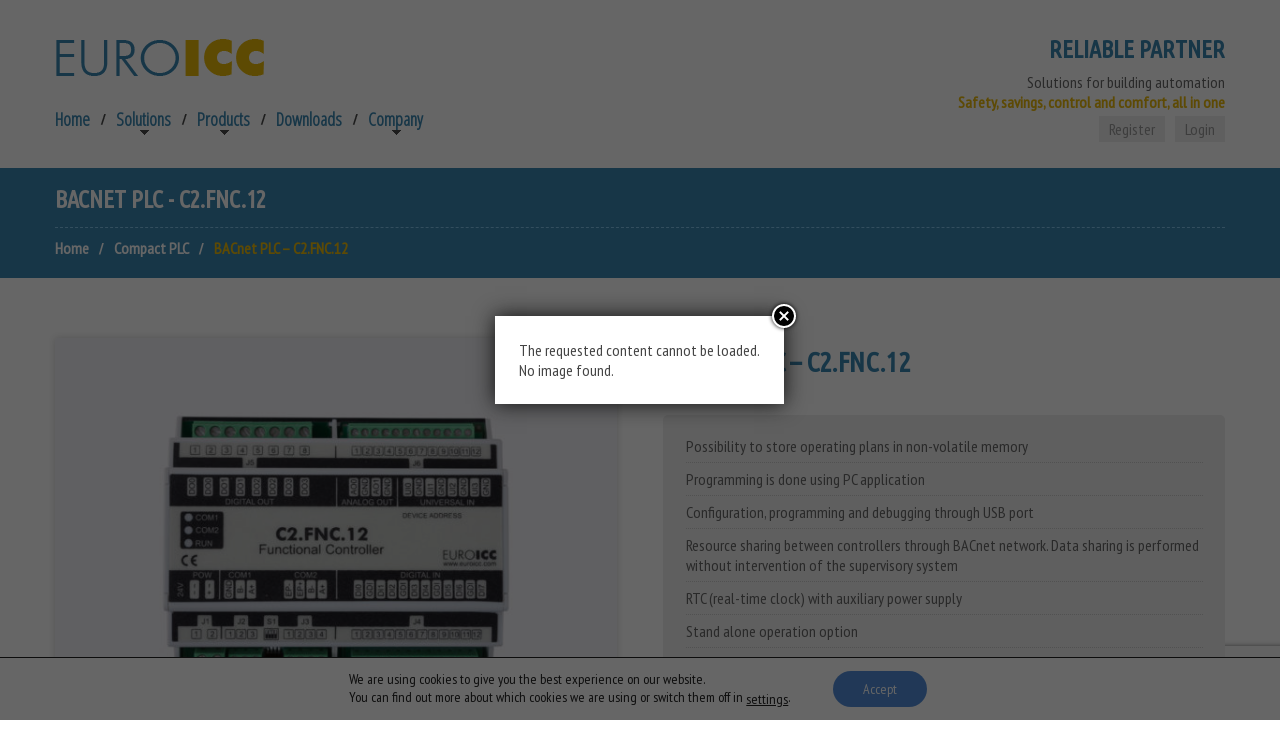

--- FILE ---
content_type: text/html; charset=UTF-8
request_url: https://www.euroicc.com/product/bacnet-plc-c2-fnc-12/
body_size: 24004
content:
<!DOCTYPE html>
<!--[if lt IE 7 ]><html class="ie ie6" dir="ltr" lang="en-US" prefix="og: https://ogp.me/ns#"> <![endif]-->
<!--[if IE 7 ]><html class="ie ie7" dir="ltr" lang="en-US" prefix="og: https://ogp.me/ns#"> <![endif]-->
<!--[if IE 8 ]><html class="ie ie8" dir="ltr" lang="en-US" prefix="og: https://ogp.me/ns#"> <![endif]-->
<!--[if IE 9 ]><html class="ie ie9" dir="ltr" lang="en-US" prefix="og: https://ogp.me/ns#"> <![endif]-->
<!--[if (gt IE 9)|!(IE)]><!--><html dir="ltr" lang="en-US" prefix="og: https://ogp.me/ns#"> <!--<![endif]-->
<head>
	

    <meta name="google-site-verification" content="lw-YKxML0ZYymcwgbMMM58scXScFiX8m56xz4vkTOz0" />
	<meta charset="UTF-8" />
	<meta name="viewport" content="width=device-width, initial-scale=1.0">
    <meta name="yandex-verification" content="caf572fd25b6e351" />
	<link rel="profile" href="//gmpg.org/xfn/11" />
		<link rel="icon" href="https://www.euroicc.com/eiccFL8d362rvZDy/wp-content/themes/theme49654/favicon.ico" type="image/x-icon" />
		<link rel="pingback" href="https://www.euroicc.com/eiccFL8d362rvZDy/xmlrpc.php" />
	<link rel="alternate" type="application/rss+xml" title="EUROICC" href="https://www.euroicc.com/feed/" />
	<link rel="alternate" type="application/atom+xml" title="EUROICC" href="https://www.euroicc.com/feed/atom/" />
	<link rel="stylesheet" type="text/css" media="all" href="https://www.euroicc.com/eiccFL8d362rvZDy/wp-content/themes/theme49654/bootstrap/css/bootstrap.css" />
	<link rel="stylesheet" type="text/css" media="all" href="https://www.euroicc.com/eiccFL8d362rvZDy/wp-content/themes/theme49654/bootstrap/css/responsive.css" />
	<link rel="stylesheet" type="text/css" media="all" href="https://www.euroicc.com/eiccFL8d362rvZDy/wp-content/themes/CherryFramework/css/camera.css" />
    <link rel="image_src" type="image/jpeg" href="https://euroicc.com/eiccFL8d362rvZDy/wp-content/uploads/2019/11/euroicc_logo.png" >
		<style>img:is([sizes="auto" i], [sizes^="auto," i]) { contain-intrinsic-size: 3000px 1500px }</style>
	
		<!-- All in One SEO 4.8.3.2 - aioseo.com -->
		<title>BACnet PLC – C2.FNC.12 | EUROICC</title>
	<meta name="robots" content="max-image-preview:large" />
	<link rel="canonical" href="https://www.euroicc.com/product/bacnet-plc-c2-fnc-12/" />
	<meta name="generator" content="All in One SEO (AIOSEO) 4.8.3.2" />
		<meta property="og:locale" content="en_US" />
		<meta property="og:site_name" content="EUROICC | Solutions for building automation" />
		<meta property="og:type" content="article" />
		<meta property="og:title" content="BACnet PLC – C2.FNC.12 | EUROICC" />
		<meta property="og:url" content="https://www.euroicc.com/product/bacnet-plc-c2-fnc-12/" />
		<meta property="article:published_time" content="2015-07-30T09:31:42+00:00" />
		<meta property="article:modified_time" content="2021-03-26T11:51:49+00:00" />
		<meta name="twitter:card" content="summary_large_image" />
		<meta name="twitter:title" content="BACnet PLC – C2.FNC.12 | EUROICC" />
		<script type="application/ld+json" class="aioseo-schema">
			{"@context":"https:\/\/schema.org","@graph":[{"@type":"BreadcrumbList","@id":"https:\/\/www.euroicc.com\/product\/bacnet-plc-c2-fnc-12\/#breadcrumblist","itemListElement":[{"@type":"ListItem","@id":"https:\/\/www.euroicc.com#listItem","position":1,"name":"Home","item":"https:\/\/www.euroicc.com","nextItem":{"@type":"ListItem","@id":"https:\/\/www.euroicc.com\/products\/#listItem","name":"Products"}},{"@type":"ListItem","@id":"https:\/\/www.euroicc.com\/products\/#listItem","position":2,"name":"Products","item":"https:\/\/www.euroicc.com\/products\/","nextItem":{"@type":"ListItem","@id":"https:\/\/www.euroicc.com\/product-category\/compact-plc\/#listItem","name":"Compact PLC"},"previousItem":{"@type":"ListItem","@id":"https:\/\/www.euroicc.com#listItem","name":"Home"}},{"@type":"ListItem","@id":"https:\/\/www.euroicc.com\/product-category\/compact-plc\/#listItem","position":3,"name":"Compact PLC","item":"https:\/\/www.euroicc.com\/product-category\/compact-plc\/","nextItem":{"@type":"ListItem","@id":"https:\/\/www.euroicc.com\/product\/bacnet-plc-c2-fnc-12\/#listItem","name":"BACnet PLC &#8211; C2.FNC.12"},"previousItem":{"@type":"ListItem","@id":"https:\/\/www.euroicc.com\/products\/#listItem","name":"Products"}},{"@type":"ListItem","@id":"https:\/\/www.euroicc.com\/product\/bacnet-plc-c2-fnc-12\/#listItem","position":4,"name":"BACnet PLC &#8211; C2.FNC.12","previousItem":{"@type":"ListItem","@id":"https:\/\/www.euroicc.com\/product-category\/compact-plc\/#listItem","name":"Compact PLC"}}]},{"@type":"ItemPage","@id":"https:\/\/www.euroicc.com\/product\/bacnet-plc-c2-fnc-12\/#itempage","url":"https:\/\/www.euroicc.com\/product\/bacnet-plc-c2-fnc-12\/","name":"BACnet PLC \u2013 C2.FNC.12 | EUROICC","inLanguage":"en-US","isPartOf":{"@id":"https:\/\/www.euroicc.com\/#website"},"breadcrumb":{"@id":"https:\/\/www.euroicc.com\/product\/bacnet-plc-c2-fnc-12\/#breadcrumblist"},"image":{"@type":"ImageObject","url":"https:\/\/www.euroicc.com\/eiccFL8d362rvZDy\/wp-content\/uploads\/2015\/07\/PLC-Controller-for-Guest-Room-management-System-Smart-Hotel-Control-and-Home-Automation-BACnet-programmable-controller-c2.fnc_.12-1.jpg","@id":"https:\/\/www.euroicc.com\/product\/bacnet-plc-c2-fnc-12\/#mainImage","width":1000,"height":750,"caption":"PLC Controller for Guest Room Management System, Smart Hotel Control and Home Automation - BACnet programmable functional controller BACnet PLC \u2013 C2.FNC.12 designed for wide range of building automation  and guest room management system tasks \u2013 4 relay outputs, 8 digital inputs, 2 analog outputs, 4 universal inputs"},"primaryImageOfPage":{"@id":"https:\/\/www.euroicc.com\/product\/bacnet-plc-c2-fnc-12\/#mainImage"},"datePublished":"2015-07-30T11:31:42+02:00","dateModified":"2021-03-26T12:51:49+01:00"},{"@type":"Organization","@id":"https:\/\/www.euroicc.com\/#organization","name":"EUROICC","description":"Solutions for building automation","url":"https:\/\/www.euroicc.com\/"},{"@type":"WebSite","@id":"https:\/\/www.euroicc.com\/#website","url":"https:\/\/www.euroicc.com\/","name":"EUROICC","description":"Solutions for building automation","inLanguage":"en-US","publisher":{"@id":"https:\/\/www.euroicc.com\/#organization"}}]}
		</script>
		<!-- All in One SEO -->

<link rel='dns-prefetch' href='//maps.googleapis.com' />
<link rel='dns-prefetch' href='//fonts.googleapis.com' />
<link rel="alternate" type="application/rss+xml" title="EUROICC &raquo; Feed" href="https://www.euroicc.com/feed/" />
<link rel="alternate" type="application/rss+xml" title="EUROICC &raquo; Comments Feed" href="https://www.euroicc.com/comments/feed/" />
<link rel='stylesheet' id='flexslider-css' href='https://www.euroicc.com/eiccFL8d362rvZDy/wp-content/plugins/cherry-plugin/lib/js/FlexSlider/flexslider.css?ver=2.2.0' type='text/css' media='all' />
<link rel='stylesheet' id='owl-carousel-css' href='https://www.euroicc.com/eiccFL8d362rvZDy/wp-content/plugins/cherry-plugin/lib/js/owl-carousel/owl.carousel.css?ver=1.24' type='text/css' media='all' />
<link rel='stylesheet' id='owl-theme-css' href='https://www.euroicc.com/eiccFL8d362rvZDy/wp-content/plugins/cherry-plugin/lib/js/owl-carousel/owl.theme.css?ver=1.24' type='text/css' media='all' />
<link rel='stylesheet' id='cherry-plugin-css' href='https://www.euroicc.com/eiccFL8d362rvZDy/wp-content/plugins/cherry-plugin/includes/css/cherry-plugin.css?ver=1.2.8.2' type='text/css' media='all' />
<link rel='stylesheet' id='wp-block-library-css' href='https://www.euroicc.com/eiccFL8d362rvZDy/wp-includes/css/dist/block-library/style.min.css?ver=6.8.3' type='text/css' media='all' />
<style id='classic-theme-styles-inline-css' type='text/css'>
/*! This file is auto-generated */
.wp-block-button__link{color:#fff;background-color:#32373c;border-radius:9999px;box-shadow:none;text-decoration:none;padding:calc(.667em + 2px) calc(1.333em + 2px);font-size:1.125em}.wp-block-file__button{background:#32373c;color:#fff;text-decoration:none}
</style>
<style id='global-styles-inline-css' type='text/css'>
:root{--wp--preset--aspect-ratio--square: 1;--wp--preset--aspect-ratio--4-3: 4/3;--wp--preset--aspect-ratio--3-4: 3/4;--wp--preset--aspect-ratio--3-2: 3/2;--wp--preset--aspect-ratio--2-3: 2/3;--wp--preset--aspect-ratio--16-9: 16/9;--wp--preset--aspect-ratio--9-16: 9/16;--wp--preset--color--black: #000000;--wp--preset--color--cyan-bluish-gray: #abb8c3;--wp--preset--color--white: #ffffff;--wp--preset--color--pale-pink: #f78da7;--wp--preset--color--vivid-red: #cf2e2e;--wp--preset--color--luminous-vivid-orange: #ff6900;--wp--preset--color--luminous-vivid-amber: #fcb900;--wp--preset--color--light-green-cyan: #7bdcb5;--wp--preset--color--vivid-green-cyan: #00d084;--wp--preset--color--pale-cyan-blue: #8ed1fc;--wp--preset--color--vivid-cyan-blue: #0693e3;--wp--preset--color--vivid-purple: #9b51e0;--wp--preset--gradient--vivid-cyan-blue-to-vivid-purple: linear-gradient(135deg,rgba(6,147,227,1) 0%,rgb(155,81,224) 100%);--wp--preset--gradient--light-green-cyan-to-vivid-green-cyan: linear-gradient(135deg,rgb(122,220,180) 0%,rgb(0,208,130) 100%);--wp--preset--gradient--luminous-vivid-amber-to-luminous-vivid-orange: linear-gradient(135deg,rgba(252,185,0,1) 0%,rgba(255,105,0,1) 100%);--wp--preset--gradient--luminous-vivid-orange-to-vivid-red: linear-gradient(135deg,rgba(255,105,0,1) 0%,rgb(207,46,46) 100%);--wp--preset--gradient--very-light-gray-to-cyan-bluish-gray: linear-gradient(135deg,rgb(238,238,238) 0%,rgb(169,184,195) 100%);--wp--preset--gradient--cool-to-warm-spectrum: linear-gradient(135deg,rgb(74,234,220) 0%,rgb(151,120,209) 20%,rgb(207,42,186) 40%,rgb(238,44,130) 60%,rgb(251,105,98) 80%,rgb(254,248,76) 100%);--wp--preset--gradient--blush-light-purple: linear-gradient(135deg,rgb(255,206,236) 0%,rgb(152,150,240) 100%);--wp--preset--gradient--blush-bordeaux: linear-gradient(135deg,rgb(254,205,165) 0%,rgb(254,45,45) 50%,rgb(107,0,62) 100%);--wp--preset--gradient--luminous-dusk: linear-gradient(135deg,rgb(255,203,112) 0%,rgb(199,81,192) 50%,rgb(65,88,208) 100%);--wp--preset--gradient--pale-ocean: linear-gradient(135deg,rgb(255,245,203) 0%,rgb(182,227,212) 50%,rgb(51,167,181) 100%);--wp--preset--gradient--electric-grass: linear-gradient(135deg,rgb(202,248,128) 0%,rgb(113,206,126) 100%);--wp--preset--gradient--midnight: linear-gradient(135deg,rgb(2,3,129) 0%,rgb(40,116,252) 100%);--wp--preset--font-size--small: 13px;--wp--preset--font-size--medium: 20px;--wp--preset--font-size--large: 36px;--wp--preset--font-size--x-large: 42px;--wp--preset--spacing--20: 0.44rem;--wp--preset--spacing--30: 0.67rem;--wp--preset--spacing--40: 1rem;--wp--preset--spacing--50: 1.5rem;--wp--preset--spacing--60: 2.25rem;--wp--preset--spacing--70: 3.38rem;--wp--preset--spacing--80: 5.06rem;--wp--preset--shadow--natural: 6px 6px 9px rgba(0, 0, 0, 0.2);--wp--preset--shadow--deep: 12px 12px 50px rgba(0, 0, 0, 0.4);--wp--preset--shadow--sharp: 6px 6px 0px rgba(0, 0, 0, 0.2);--wp--preset--shadow--outlined: 6px 6px 0px -3px rgba(255, 255, 255, 1), 6px 6px rgba(0, 0, 0, 1);--wp--preset--shadow--crisp: 6px 6px 0px rgba(0, 0, 0, 1);}:where(.is-layout-flex){gap: 0.5em;}:where(.is-layout-grid){gap: 0.5em;}body .is-layout-flex{display: flex;}.is-layout-flex{flex-wrap: wrap;align-items: center;}.is-layout-flex > :is(*, div){margin: 0;}body .is-layout-grid{display: grid;}.is-layout-grid > :is(*, div){margin: 0;}:where(.wp-block-columns.is-layout-flex){gap: 2em;}:where(.wp-block-columns.is-layout-grid){gap: 2em;}:where(.wp-block-post-template.is-layout-flex){gap: 1.25em;}:where(.wp-block-post-template.is-layout-grid){gap: 1.25em;}.has-black-color{color: var(--wp--preset--color--black) !important;}.has-cyan-bluish-gray-color{color: var(--wp--preset--color--cyan-bluish-gray) !important;}.has-white-color{color: var(--wp--preset--color--white) !important;}.has-pale-pink-color{color: var(--wp--preset--color--pale-pink) !important;}.has-vivid-red-color{color: var(--wp--preset--color--vivid-red) !important;}.has-luminous-vivid-orange-color{color: var(--wp--preset--color--luminous-vivid-orange) !important;}.has-luminous-vivid-amber-color{color: var(--wp--preset--color--luminous-vivid-amber) !important;}.has-light-green-cyan-color{color: var(--wp--preset--color--light-green-cyan) !important;}.has-vivid-green-cyan-color{color: var(--wp--preset--color--vivid-green-cyan) !important;}.has-pale-cyan-blue-color{color: var(--wp--preset--color--pale-cyan-blue) !important;}.has-vivid-cyan-blue-color{color: var(--wp--preset--color--vivid-cyan-blue) !important;}.has-vivid-purple-color{color: var(--wp--preset--color--vivid-purple) !important;}.has-black-background-color{background-color: var(--wp--preset--color--black) !important;}.has-cyan-bluish-gray-background-color{background-color: var(--wp--preset--color--cyan-bluish-gray) !important;}.has-white-background-color{background-color: var(--wp--preset--color--white) !important;}.has-pale-pink-background-color{background-color: var(--wp--preset--color--pale-pink) !important;}.has-vivid-red-background-color{background-color: var(--wp--preset--color--vivid-red) !important;}.has-luminous-vivid-orange-background-color{background-color: var(--wp--preset--color--luminous-vivid-orange) !important;}.has-luminous-vivid-amber-background-color{background-color: var(--wp--preset--color--luminous-vivid-amber) !important;}.has-light-green-cyan-background-color{background-color: var(--wp--preset--color--light-green-cyan) !important;}.has-vivid-green-cyan-background-color{background-color: var(--wp--preset--color--vivid-green-cyan) !important;}.has-pale-cyan-blue-background-color{background-color: var(--wp--preset--color--pale-cyan-blue) !important;}.has-vivid-cyan-blue-background-color{background-color: var(--wp--preset--color--vivid-cyan-blue) !important;}.has-vivid-purple-background-color{background-color: var(--wp--preset--color--vivid-purple) !important;}.has-black-border-color{border-color: var(--wp--preset--color--black) !important;}.has-cyan-bluish-gray-border-color{border-color: var(--wp--preset--color--cyan-bluish-gray) !important;}.has-white-border-color{border-color: var(--wp--preset--color--white) !important;}.has-pale-pink-border-color{border-color: var(--wp--preset--color--pale-pink) !important;}.has-vivid-red-border-color{border-color: var(--wp--preset--color--vivid-red) !important;}.has-luminous-vivid-orange-border-color{border-color: var(--wp--preset--color--luminous-vivid-orange) !important;}.has-luminous-vivid-amber-border-color{border-color: var(--wp--preset--color--luminous-vivid-amber) !important;}.has-light-green-cyan-border-color{border-color: var(--wp--preset--color--light-green-cyan) !important;}.has-vivid-green-cyan-border-color{border-color: var(--wp--preset--color--vivid-green-cyan) !important;}.has-pale-cyan-blue-border-color{border-color: var(--wp--preset--color--pale-cyan-blue) !important;}.has-vivid-cyan-blue-border-color{border-color: var(--wp--preset--color--vivid-cyan-blue) !important;}.has-vivid-purple-border-color{border-color: var(--wp--preset--color--vivid-purple) !important;}.has-vivid-cyan-blue-to-vivid-purple-gradient-background{background: var(--wp--preset--gradient--vivid-cyan-blue-to-vivid-purple) !important;}.has-light-green-cyan-to-vivid-green-cyan-gradient-background{background: var(--wp--preset--gradient--light-green-cyan-to-vivid-green-cyan) !important;}.has-luminous-vivid-amber-to-luminous-vivid-orange-gradient-background{background: var(--wp--preset--gradient--luminous-vivid-amber-to-luminous-vivid-orange) !important;}.has-luminous-vivid-orange-to-vivid-red-gradient-background{background: var(--wp--preset--gradient--luminous-vivid-orange-to-vivid-red) !important;}.has-very-light-gray-to-cyan-bluish-gray-gradient-background{background: var(--wp--preset--gradient--very-light-gray-to-cyan-bluish-gray) !important;}.has-cool-to-warm-spectrum-gradient-background{background: var(--wp--preset--gradient--cool-to-warm-spectrum) !important;}.has-blush-light-purple-gradient-background{background: var(--wp--preset--gradient--blush-light-purple) !important;}.has-blush-bordeaux-gradient-background{background: var(--wp--preset--gradient--blush-bordeaux) !important;}.has-luminous-dusk-gradient-background{background: var(--wp--preset--gradient--luminous-dusk) !important;}.has-pale-ocean-gradient-background{background: var(--wp--preset--gradient--pale-ocean) !important;}.has-electric-grass-gradient-background{background: var(--wp--preset--gradient--electric-grass) !important;}.has-midnight-gradient-background{background: var(--wp--preset--gradient--midnight) !important;}.has-small-font-size{font-size: var(--wp--preset--font-size--small) !important;}.has-medium-font-size{font-size: var(--wp--preset--font-size--medium) !important;}.has-large-font-size{font-size: var(--wp--preset--font-size--large) !important;}.has-x-large-font-size{font-size: var(--wp--preset--font-size--x-large) !important;}
:where(.wp-block-post-template.is-layout-flex){gap: 1.25em;}:where(.wp-block-post-template.is-layout-grid){gap: 1.25em;}
:where(.wp-block-columns.is-layout-flex){gap: 2em;}:where(.wp-block-columns.is-layout-grid){gap: 2em;}
:root :where(.wp-block-pullquote){font-size: 1.5em;line-height: 1.6;}
</style>
<link rel='stylesheet' id='cherry-lazy-load-css' href='https://www.euroicc.com/eiccFL8d362rvZDy/wp-content/plugins/cherry-lazy-load/css/lazy-load.css?ver=1.0' type='text/css' media='all' />
<link rel='stylesheet' id='osm-map-css-css' href='https://www.euroicc.com/eiccFL8d362rvZDy/wp-content/plugins/osm/css/osm_map.css?ver=6.8.3' type='text/css' media='all' />
<link rel='stylesheet' id='osm-ol3-css-css' href='https://www.euroicc.com/eiccFL8d362rvZDy/wp-content/plugins/osm/js/OL/7.1.0/ol.css?ver=6.8.3' type='text/css' media='all' />
<link rel='stylesheet' id='osm-ol3-ext-css-css' href='https://www.euroicc.com/eiccFL8d362rvZDy/wp-content/plugins/osm/css/osm_map_v3.css?ver=6.8.3' type='text/css' media='all' />
<link rel='stylesheet' id='photoswipe-css' href='https://www.euroicc.com/eiccFL8d362rvZDy/wp-content/plugins/woocommerce/assets/css/photoswipe/photoswipe.min.css?ver=9.9.6' type='text/css' media='all' />
<link rel='stylesheet' id='photoswipe-default-skin-css' href='https://www.euroicc.com/eiccFL8d362rvZDy/wp-content/plugins/woocommerce/assets/css/photoswipe/default-skin/default-skin.min.css?ver=9.9.6' type='text/css' media='all' />
<link rel='stylesheet' id='woocommerce-layout-css' href='https://www.euroicc.com/eiccFL8d362rvZDy/wp-content/plugins/woocommerce/assets/css/woocommerce-layout.css?ver=9.9.6' type='text/css' media='all' />
<link rel='stylesheet' id='woocommerce-smallscreen-css' href='https://www.euroicc.com/eiccFL8d362rvZDy/wp-content/plugins/woocommerce/assets/css/woocommerce-smallscreen.css?ver=9.9.6' type='text/css' media='only screen and (max-width: 768px)' />
<link rel='stylesheet' id='woocommerce-general-css' href='https://www.euroicc.com/eiccFL8d362rvZDy/wp-content/plugins/woocommerce/assets/css/woocommerce.css?ver=9.9.6' type='text/css' media='all' />
<style id='woocommerce-inline-inline-css' type='text/css'>
.woocommerce form .form-row .required { visibility: visible; }
</style>
<link rel='stylesheet' id='brands-styles-css' href='https://www.euroicc.com/eiccFL8d362rvZDy/wp-content/plugins/woocommerce/assets/css/brands.css?ver=9.9.6' type='text/css' media='all' />
<link rel='stylesheet' id='theme49654-css' href='https://www.euroicc.com/eiccFL8d362rvZDy/wp-content/themes/theme49654/main-style.css' type='text/css' media='all' />
<link rel='stylesheet' id='magnific-popup-css' href='https://www.euroicc.com/eiccFL8d362rvZDy/wp-content/themes/CherryFramework/css/magnific-popup.css?ver=0.9.3' type='text/css' media='all' />
<link rel='stylesheet' id='fancybox-css' href='https://www.euroicc.com/eiccFL8d362rvZDy/wp-content/plugins/easy-fancybox/fancybox/1.5.4/jquery.fancybox.min.css?ver=6.8.3' type='text/css' media='screen' />
<style id='fancybox-inline-css' type='text/css'>
#fancybox-outer{background:#ffffff}#fancybox-content{background:#ffffff;border-color:#ffffff;color:#000000;}#fancybox-title,#fancybox-title-float-main{color:#fff}
</style>
<link rel='stylesheet' id='mm-compiled-options-mobmenu-css' href='https://www.euroicc.com/eiccFL8d362rvZDy/wp-content/uploads/dynamic-mobmenu.css?ver=2.8.7-166' type='text/css' media='all' />
<link rel='stylesheet' id='mm-google-webfont-dosis-css' href='//fonts.googleapis.com/css?family=Dosis%3Ainherit%2C400&#038;subset=latin%2Clatin-ext&#038;ver=6.8.3' type='text/css' media='all' />
<link rel='stylesheet' id='options_typography_Ubuntu+Condensed-css' href='//fonts.googleapis.com/css?family=Ubuntu+Condensed&#038;subset=cyrillic-ext' type='text/css' media='all' />
<link rel='stylesheet' id='options_typography_PT+Sans+Narrow-css' href='//fonts.googleapis.com/css?family=PT+Sans+Narrow&#038;subset=cyrillic-ext' type='text/css' media='all' />
<link rel='stylesheet' id='options_typography_Open+Sans+Condensed:300-css' href='//fonts.googleapis.com/css?family=Open+Sans+Condensed:300&#038;subset=cyrillic-ext' type='text/css' media='all' />
<link rel='stylesheet' id='zakeke-glide-css' href='https://www.euroicc.com/eiccFL8d362rvZDy/wp-content/plugins/zakeke-interactive-product-designer/assets/css/frontend/libs/glide.core.css?ver=4.1.6' type='text/css' media='all' />
<link rel='stylesheet' id='zakeke-glide-theme-css' href='https://www.euroicc.com/eiccFL8d362rvZDy/wp-content/plugins/zakeke-interactive-product-designer/assets/css/frontend/libs/glide.theme.css?ver=4.1.6' type='text/css' media='all' />
<link rel='stylesheet' id='zakeke-shop-css' href='https://www.euroicc.com/eiccFL8d362rvZDy/wp-content/plugins/zakeke-interactive-product-designer/assets/css/frontend/shop.css?ver=4.1.6' type='text/css' media='all' />
<link rel='stylesheet' id='cssmobmenu-icons-css' href='https://www.euroicc.com/eiccFL8d362rvZDy/wp-content/plugins/mobile-menu/includes/css/mobmenu-icons.css?ver=6.8.3' type='text/css' media='all' />
<link rel='stylesheet' id='cssmobmenu-css' href='https://www.euroicc.com/eiccFL8d362rvZDy/wp-content/plugins/mobile-menu/includes/css/mobmenu.css?ver=2.8.7' type='text/css' media='all' />
<link rel='stylesheet' id='um_modal-css' href='https://www.euroicc.com/eiccFL8d362rvZDy/wp-content/plugins/ultimate-member/assets/css/um-modal.min.css?ver=2.10.4' type='text/css' media='all' />
<link rel='stylesheet' id='um_ui-css' href='https://www.euroicc.com/eiccFL8d362rvZDy/wp-content/plugins/ultimate-member/assets/libs/jquery-ui/jquery-ui.min.css?ver=1.13.2' type='text/css' media='all' />
<link rel='stylesheet' id='um_tipsy-css' href='https://www.euroicc.com/eiccFL8d362rvZDy/wp-content/plugins/ultimate-member/assets/libs/tipsy/tipsy.min.css?ver=1.0.0a' type='text/css' media='all' />
<link rel='stylesheet' id='um_raty-css' href='https://www.euroicc.com/eiccFL8d362rvZDy/wp-content/plugins/ultimate-member/assets/libs/raty/um-raty.min.css?ver=2.6.0' type='text/css' media='all' />
<link rel='stylesheet' id='select2-css' href='https://www.euroicc.com/eiccFL8d362rvZDy/wp-content/plugins/ultimate-member/assets/libs/select2/select2.min.css?ver=4.0.13' type='text/css' media='all' />
<link rel='stylesheet' id='um_fileupload-css' href='https://www.euroicc.com/eiccFL8d362rvZDy/wp-content/plugins/ultimate-member/assets/css/um-fileupload.min.css?ver=2.10.4' type='text/css' media='all' />
<link rel='stylesheet' id='um_confirm-css' href='https://www.euroicc.com/eiccFL8d362rvZDy/wp-content/plugins/ultimate-member/assets/libs/um-confirm/um-confirm.min.css?ver=1.0' type='text/css' media='all' />
<link rel='stylesheet' id='um_datetime-css' href='https://www.euroicc.com/eiccFL8d362rvZDy/wp-content/plugins/ultimate-member/assets/libs/pickadate/default.min.css?ver=3.6.2' type='text/css' media='all' />
<link rel='stylesheet' id='um_datetime_date-css' href='https://www.euroicc.com/eiccFL8d362rvZDy/wp-content/plugins/ultimate-member/assets/libs/pickadate/default.date.min.css?ver=3.6.2' type='text/css' media='all' />
<link rel='stylesheet' id='um_datetime_time-css' href='https://www.euroicc.com/eiccFL8d362rvZDy/wp-content/plugins/ultimate-member/assets/libs/pickadate/default.time.min.css?ver=3.6.2' type='text/css' media='all' />
<link rel='stylesheet' id='um_fonticons_ii-css' href='https://www.euroicc.com/eiccFL8d362rvZDy/wp-content/plugins/ultimate-member/assets/libs/legacy/fonticons/fonticons-ii.min.css?ver=2.10.4' type='text/css' media='all' />
<link rel='stylesheet' id='um_fonticons_fa-css' href='https://www.euroicc.com/eiccFL8d362rvZDy/wp-content/plugins/ultimate-member/assets/libs/legacy/fonticons/fonticons-fa.min.css?ver=2.10.4' type='text/css' media='all' />
<link rel='stylesheet' id='um_fontawesome-css' href='https://www.euroicc.com/eiccFL8d362rvZDy/wp-content/plugins/ultimate-member/assets/css/um-fontawesome.min.css?ver=6.5.2' type='text/css' media='all' />
<link rel='stylesheet' id='um_common-css' href='https://www.euroicc.com/eiccFL8d362rvZDy/wp-content/plugins/ultimate-member/assets/css/common.min.css?ver=2.10.4' type='text/css' media='all' />
<link rel='stylesheet' id='um_responsive-css' href='https://www.euroicc.com/eiccFL8d362rvZDy/wp-content/plugins/ultimate-member/assets/css/um-responsive.min.css?ver=2.10.4' type='text/css' media='all' />
<link rel='stylesheet' id='um_styles-css' href='https://www.euroicc.com/eiccFL8d362rvZDy/wp-content/plugins/ultimate-member/assets/css/um-styles.min.css?ver=2.10.4' type='text/css' media='all' />
<link rel='stylesheet' id='um_crop-css' href='https://www.euroicc.com/eiccFL8d362rvZDy/wp-content/plugins/ultimate-member/assets/libs/cropper/cropper.min.css?ver=1.6.1' type='text/css' media='all' />
<link rel='stylesheet' id='um_profile-css' href='https://www.euroicc.com/eiccFL8d362rvZDy/wp-content/plugins/ultimate-member/assets/css/um-profile.min.css?ver=2.10.4' type='text/css' media='all' />
<link rel='stylesheet' id='um_account-css' href='https://www.euroicc.com/eiccFL8d362rvZDy/wp-content/plugins/ultimate-member/assets/css/um-account.min.css?ver=2.10.4' type='text/css' media='all' />
<link rel='stylesheet' id='um_misc-css' href='https://www.euroicc.com/eiccFL8d362rvZDy/wp-content/plugins/ultimate-member/assets/css/um-misc.min.css?ver=2.10.4' type='text/css' media='all' />
<link rel='stylesheet' id='um_default_css-css' href='https://www.euroicc.com/eiccFL8d362rvZDy/wp-content/plugins/ultimate-member/assets/css/um-old-default.min.css?ver=2.10.4' type='text/css' media='all' />
<link rel='stylesheet' id='moove_gdpr_frontend-css' href='https://www.euroicc.com/eiccFL8d362rvZDy/wp-content/plugins/gdpr-cookie-compliance/dist/styles/gdpr-main-nf.css?ver=4.16.1' type='text/css' media='all' />
<style id='moove_gdpr_frontend-inline-css' type='text/css'>
				#moove_gdpr_cookie_modal .moove-gdpr-modal-content .moove-gdpr-tab-main h3.tab-title, 
				#moove_gdpr_cookie_modal .moove-gdpr-modal-content .moove-gdpr-tab-main span.tab-title,
				#moove_gdpr_cookie_modal .moove-gdpr-modal-content .moove-gdpr-modal-left-content #moove-gdpr-menu li a, 
				#moove_gdpr_cookie_modal .moove-gdpr-modal-content .moove-gdpr-modal-left-content #moove-gdpr-menu li button,
				#moove_gdpr_cookie_modal .moove-gdpr-modal-content .moove-gdpr-modal-left-content .moove-gdpr-branding-cnt a,
				#moove_gdpr_cookie_modal .moove-gdpr-modal-content .moove-gdpr-modal-footer-content .moove-gdpr-button-holder a.mgbutton, 
				#moove_gdpr_cookie_modal .moove-gdpr-modal-content .moove-gdpr-modal-footer-content .moove-gdpr-button-holder button.mgbutton,
				#moove_gdpr_cookie_modal .cookie-switch .cookie-slider:after, 
				#moove_gdpr_cookie_modal .cookie-switch .slider:after, 
				#moove_gdpr_cookie_modal .switch .cookie-slider:after, 
				#moove_gdpr_cookie_modal .switch .slider:after,
				#moove_gdpr_cookie_info_bar .moove-gdpr-info-bar-container .moove-gdpr-info-bar-content p, 
				#moove_gdpr_cookie_info_bar .moove-gdpr-info-bar-container .moove-gdpr-info-bar-content p a,
				#moove_gdpr_cookie_info_bar .moove-gdpr-info-bar-container .moove-gdpr-info-bar-content a.mgbutton, 
				#moove_gdpr_cookie_info_bar .moove-gdpr-info-bar-container .moove-gdpr-info-bar-content button.mgbutton,
				#moove_gdpr_cookie_modal .moove-gdpr-modal-content .moove-gdpr-tab-main .moove-gdpr-tab-main-content h1, 
				#moove_gdpr_cookie_modal .moove-gdpr-modal-content .moove-gdpr-tab-main .moove-gdpr-tab-main-content h2, 
				#moove_gdpr_cookie_modal .moove-gdpr-modal-content .moove-gdpr-tab-main .moove-gdpr-tab-main-content h3, 
				#moove_gdpr_cookie_modal .moove-gdpr-modal-content .moove-gdpr-tab-main .moove-gdpr-tab-main-content h4, 
				#moove_gdpr_cookie_modal .moove-gdpr-modal-content .moove-gdpr-tab-main .moove-gdpr-tab-main-content h5, 
				#moove_gdpr_cookie_modal .moove-gdpr-modal-content .moove-gdpr-tab-main .moove-gdpr-tab-main-content h6,
				#moove_gdpr_cookie_modal .moove-gdpr-modal-content.moove_gdpr_modal_theme_v2 .moove-gdpr-modal-title .tab-title,
				#moove_gdpr_cookie_modal .moove-gdpr-modal-content.moove_gdpr_modal_theme_v2 .moove-gdpr-tab-main h3.tab-title, 
				#moove_gdpr_cookie_modal .moove-gdpr-modal-content.moove_gdpr_modal_theme_v2 .moove-gdpr-tab-main span.tab-title,
				#moove_gdpr_cookie_modal .moove-gdpr-modal-content.moove_gdpr_modal_theme_v2 .moove-gdpr-branding-cnt a {
				 	font-weight: inherit				}
			#moove_gdpr_cookie_modal,#moove_gdpr_cookie_info_bar,.gdpr_cookie_settings_shortcode_content{font-family:inherit}#moove_gdpr_save_popup_settings_button{background-color:#373737;color:#fff}#moove_gdpr_save_popup_settings_button:hover{background-color:#000}#moove_gdpr_cookie_info_bar .moove-gdpr-info-bar-container .moove-gdpr-info-bar-content a.mgbutton,#moove_gdpr_cookie_info_bar .moove-gdpr-info-bar-container .moove-gdpr-info-bar-content button.mgbutton{background-color:#528dda}#moove_gdpr_cookie_modal .moove-gdpr-modal-content .moove-gdpr-modal-footer-content .moove-gdpr-button-holder a.mgbutton,#moove_gdpr_cookie_modal .moove-gdpr-modal-content .moove-gdpr-modal-footer-content .moove-gdpr-button-holder button.mgbutton,.gdpr_cookie_settings_shortcode_content .gdpr-shr-button.button-green{background-color:#528dda;border-color:#528dda}#moove_gdpr_cookie_modal .moove-gdpr-modal-content .moove-gdpr-modal-footer-content .moove-gdpr-button-holder a.mgbutton:hover,#moove_gdpr_cookie_modal .moove-gdpr-modal-content .moove-gdpr-modal-footer-content .moove-gdpr-button-holder button.mgbutton:hover,.gdpr_cookie_settings_shortcode_content .gdpr-shr-button.button-green:hover{background-color:#fff;color:#528dda}#moove_gdpr_cookie_modal .moove-gdpr-modal-content .moove-gdpr-modal-close i,#moove_gdpr_cookie_modal .moove-gdpr-modal-content .moove-gdpr-modal-close span.gdpr-icon{background-color:#528dda;border:1px solid #528dda}#moove_gdpr_cookie_info_bar span.change-settings-button.focus-g,#moove_gdpr_cookie_info_bar span.change-settings-button:focus,#moove_gdpr_cookie_info_bar button.change-settings-button.focus-g,#moove_gdpr_cookie_info_bar button.change-settings-button:focus{-webkit-box-shadow:0 0 1px 3px #528dda;-moz-box-shadow:0 0 1px 3px #528dda;box-shadow:0 0 1px 3px #528dda}#moove_gdpr_cookie_modal .moove-gdpr-modal-content .moove-gdpr-modal-close i:hover,#moove_gdpr_cookie_modal .moove-gdpr-modal-content .moove-gdpr-modal-close span.gdpr-icon:hover,#moove_gdpr_cookie_info_bar span[data-href]>u.change-settings-button{color:#528dda}#moove_gdpr_cookie_modal .moove-gdpr-modal-content .moove-gdpr-modal-left-content #moove-gdpr-menu li.menu-item-selected a span.gdpr-icon,#moove_gdpr_cookie_modal .moove-gdpr-modal-content .moove-gdpr-modal-left-content #moove-gdpr-menu li.menu-item-selected button span.gdpr-icon{color:inherit}#moove_gdpr_cookie_modal .moove-gdpr-modal-content .moove-gdpr-modal-left-content #moove-gdpr-menu li a span.gdpr-icon,#moove_gdpr_cookie_modal .moove-gdpr-modal-content .moove-gdpr-modal-left-content #moove-gdpr-menu li button span.gdpr-icon{color:inherit}#moove_gdpr_cookie_modal .gdpr-acc-link{line-height:0;font-size:0;color:transparent;position:absolute}#moove_gdpr_cookie_modal .moove-gdpr-modal-content .moove-gdpr-modal-close:hover i,#moove_gdpr_cookie_modal .moove-gdpr-modal-content .moove-gdpr-modal-left-content #moove-gdpr-menu li a,#moove_gdpr_cookie_modal .moove-gdpr-modal-content .moove-gdpr-modal-left-content #moove-gdpr-menu li button,#moove_gdpr_cookie_modal .moove-gdpr-modal-content .moove-gdpr-modal-left-content #moove-gdpr-menu li button i,#moove_gdpr_cookie_modal .moove-gdpr-modal-content .moove-gdpr-modal-left-content #moove-gdpr-menu li a i,#moove_gdpr_cookie_modal .moove-gdpr-modal-content .moove-gdpr-tab-main .moove-gdpr-tab-main-content a:hover,#moove_gdpr_cookie_info_bar.moove-gdpr-dark-scheme .moove-gdpr-info-bar-container .moove-gdpr-info-bar-content a.mgbutton:hover,#moove_gdpr_cookie_info_bar.moove-gdpr-dark-scheme .moove-gdpr-info-bar-container .moove-gdpr-info-bar-content button.mgbutton:hover,#moove_gdpr_cookie_info_bar.moove-gdpr-dark-scheme .moove-gdpr-info-bar-container .moove-gdpr-info-bar-content a:hover,#moove_gdpr_cookie_info_bar.moove-gdpr-dark-scheme .moove-gdpr-info-bar-container .moove-gdpr-info-bar-content button:hover,#moove_gdpr_cookie_info_bar.moove-gdpr-dark-scheme .moove-gdpr-info-bar-container .moove-gdpr-info-bar-content span.change-settings-button:hover,#moove_gdpr_cookie_info_bar.moove-gdpr-dark-scheme .moove-gdpr-info-bar-container .moove-gdpr-info-bar-content button.change-settings-button:hover,#moove_gdpr_cookie_info_bar.moove-gdpr-dark-scheme .moove-gdpr-info-bar-container .moove-gdpr-info-bar-content u.change-settings-button:hover,#moove_gdpr_cookie_info_bar span[data-href]>u.change-settings-button,#moove_gdpr_cookie_info_bar.moove-gdpr-dark-scheme .moove-gdpr-info-bar-container .moove-gdpr-info-bar-content a.mgbutton.focus-g,#moove_gdpr_cookie_info_bar.moove-gdpr-dark-scheme .moove-gdpr-info-bar-container .moove-gdpr-info-bar-content button.mgbutton.focus-g,#moove_gdpr_cookie_info_bar.moove-gdpr-dark-scheme .moove-gdpr-info-bar-container .moove-gdpr-info-bar-content a.focus-g,#moove_gdpr_cookie_info_bar.moove-gdpr-dark-scheme .moove-gdpr-info-bar-container .moove-gdpr-info-bar-content button.focus-g,#moove_gdpr_cookie_info_bar.moove-gdpr-dark-scheme .moove-gdpr-info-bar-container .moove-gdpr-info-bar-content a.mgbutton:focus,#moove_gdpr_cookie_info_bar.moove-gdpr-dark-scheme .moove-gdpr-info-bar-container .moove-gdpr-info-bar-content button.mgbutton:focus,#moove_gdpr_cookie_info_bar.moove-gdpr-dark-scheme .moove-gdpr-info-bar-container .moove-gdpr-info-bar-content a:focus,#moove_gdpr_cookie_info_bar.moove-gdpr-dark-scheme .moove-gdpr-info-bar-container .moove-gdpr-info-bar-content button:focus,#moove_gdpr_cookie_info_bar.moove-gdpr-dark-scheme .moove-gdpr-info-bar-container .moove-gdpr-info-bar-content span.change-settings-button.focus-g,span.change-settings-button:focus,button.change-settings-button.focus-g,button.change-settings-button:focus,#moove_gdpr_cookie_info_bar.moove-gdpr-dark-scheme .moove-gdpr-info-bar-container .moove-gdpr-info-bar-content u.change-settings-button.focus-g,#moove_gdpr_cookie_info_bar.moove-gdpr-dark-scheme .moove-gdpr-info-bar-container .moove-gdpr-info-bar-content u.change-settings-button:focus{color:#528dda}#moove_gdpr_cookie_modal .moove-gdpr-branding.focus-g span,#moove_gdpr_cookie_modal .moove-gdpr-modal-content .moove-gdpr-tab-main a.focus-g{color:#528dda}#moove_gdpr_cookie_modal.gdpr_lightbox-hide{display:none}
</style>
<script type="text/javascript" src="https://www.euroicc.com/eiccFL8d362rvZDy/wp-content/themes/CherryFramework/js/jquery-1.7.2.min.js?ver=1.7.2" id="jquery-js"></script>
<script type="text/javascript" src="https://www.euroicc.com/eiccFL8d362rvZDy/wp-content/plugins/cherry-plugin/lib/js/jquery.easing.1.3.js?ver=1.3" id="easing-js"></script>
<script type="text/javascript" src="https://www.euroicc.com/eiccFL8d362rvZDy/wp-content/plugins/cherry-plugin/lib/js/elasti-carousel/jquery.elastislide.js?ver=1.2.8.2" id="elastislide-js"></script>
<script type="text/javascript" src="//maps.googleapis.com/maps/api/js?v=3&amp;signed_in=false&amp;key&amp;ver=6.8.3" id="googlemapapis-js"></script>
<script type="text/javascript" src="https://www.euroicc.com/eiccFL8d362rvZDy/wp-content/plugins/osm/js/OL/2.13.1/OpenLayers.js?ver=6.8.3" id="osm-ol-library-js"></script>
<script type="text/javascript" src="https://www.euroicc.com/eiccFL8d362rvZDy/wp-content/plugins/osm/js/OSM/openlayers/OpenStreetMap.js?ver=6.8.3" id="osm-osm-library-js"></script>
<script type="text/javascript" src="https://www.euroicc.com/eiccFL8d362rvZDy/wp-content/plugins/osm/js/OSeaM/harbours.js?ver=6.8.3" id="osm-harbours-library-js"></script>
<script type="text/javascript" src="https://www.euroicc.com/eiccFL8d362rvZDy/wp-content/plugins/osm/js/OSeaM/map_utils.js?ver=6.8.3" id="osm-map-utils-library-js"></script>
<script type="text/javascript" src="https://www.euroicc.com/eiccFL8d362rvZDy/wp-content/plugins/osm/js/OSeaM/utilities.js?ver=6.8.3" id="osm-utilities-library-js"></script>
<script type="text/javascript" src="https://www.euroicc.com/eiccFL8d362rvZDy/wp-content/plugins/osm/js/osm-plugin-lib.js?ver=6.8.3" id="OsmScript-js"></script>
<script type="text/javascript" src="https://www.euroicc.com/eiccFL8d362rvZDy/wp-content/plugins/osm/js/polyfill/v2/polyfill.min.js?features=requestAnimationFrame%2CElement.prototype.classList%2CURL&amp;ver=6.8.3" id="osm-polyfill-js"></script>
<script type="text/javascript" src="https://www.euroicc.com/eiccFL8d362rvZDy/wp-content/plugins/osm/js/OL/7.1.0/ol.js?ver=6.8.3" id="osm-ol3-library-js"></script>
<script type="text/javascript" src="https://www.euroicc.com/eiccFL8d362rvZDy/wp-content/plugins/osm/js/osm-v3-plugin-lib.js?ver=6.8.3" id="osm-ol3-ext-library-js"></script>
<script type="text/javascript" src="https://www.euroicc.com/eiccFL8d362rvZDy/wp-content/plugins/osm/js/osm-metabox-events.js?ver=6.8.3" id="osm-ol3-metabox-events-js"></script>
<script type="text/javascript" src="https://www.euroicc.com/eiccFL8d362rvZDy/wp-content/plugins/osm/js/osm-startup-lib.js?ver=6.8.3" id="osm-map-startup-js"></script>
<script type="text/javascript" src="https://www.euroicc.com/eiccFL8d362rvZDy/wp-content/plugins/woocommerce/assets/js/jquery-blockui/jquery.blockUI.min.js?ver=2.7.0-wc.9.9.6" id="jquery-blockui-js" defer="defer" data-wp-strategy="defer"></script>
<script type="text/javascript" id="wc-add-to-cart-js-extra">
/* <![CDATA[ */
var wc_add_to_cart_params = {"ajax_url":"\/eiccFL8d362rvZDy\/wp-admin\/admin-ajax.php","wc_ajax_url":"\/?wc-ajax=%%endpoint%%","i18n_view_cart":"View cart","cart_url":"https:\/\/www.euroicc.com\/cart\/","is_cart":"","cart_redirect_after_add":"yes"};
/* ]]> */
</script>
<script type="text/javascript" src="https://www.euroicc.com/eiccFL8d362rvZDy/wp-content/plugins/woocommerce/assets/js/frontend/add-to-cart.min.js?ver=9.9.6" id="wc-add-to-cart-js" defer="defer" data-wp-strategy="defer"></script>
<script type="text/javascript" src="https://www.euroicc.com/eiccFL8d362rvZDy/wp-content/plugins/woocommerce/assets/js/zoom/jquery.zoom.min.js?ver=1.7.21-wc.9.9.6" id="zoom-js" defer="defer" data-wp-strategy="defer"></script>
<script type="text/javascript" src="https://www.euroicc.com/eiccFL8d362rvZDy/wp-content/plugins/woocommerce/assets/js/photoswipe/photoswipe.min.js?ver=4.1.1-wc.9.9.6" id="photoswipe-js" defer="defer" data-wp-strategy="defer"></script>
<script type="text/javascript" src="https://www.euroicc.com/eiccFL8d362rvZDy/wp-content/plugins/woocommerce/assets/js/photoswipe/photoswipe-ui-default.min.js?ver=4.1.1-wc.9.9.6" id="photoswipe-ui-default-js" defer="defer" data-wp-strategy="defer"></script>
<script type="text/javascript" id="wc-single-product-js-extra">
/* <![CDATA[ */
var wc_single_product_params = {"i18n_required_rating_text":"Please select a rating","i18n_rating_options":["1 of 5 stars","2 of 5 stars","3 of 5 stars","4 of 5 stars","5 of 5 stars"],"i18n_product_gallery_trigger_text":"View full-screen image gallery","review_rating_required":"yes","flexslider":{"rtl":false,"animation":"slide","smoothHeight":true,"directionNav":false,"controlNav":"thumbnails","slideshow":false,"animationSpeed":500,"animationLoop":false,"allowOneSlide":false},"zoom_enabled":"1","zoom_options":[],"photoswipe_enabled":"1","photoswipe_options":{"shareEl":false,"closeOnScroll":false,"history":false,"hideAnimationDuration":0,"showAnimationDuration":0},"flexslider_enabled":"1"};
/* ]]> */
</script>
<script type="text/javascript" src="https://www.euroicc.com/eiccFL8d362rvZDy/wp-content/plugins/woocommerce/assets/js/frontend/single-product.min.js?ver=9.9.6" id="wc-single-product-js" defer="defer" data-wp-strategy="defer"></script>
<script type="text/javascript" src="https://www.euroicc.com/eiccFL8d362rvZDy/wp-content/plugins/woocommerce/assets/js/js-cookie/js.cookie.min.js?ver=2.1.4-wc.9.9.6" id="js-cookie-js" defer="defer" data-wp-strategy="defer"></script>
<script type="text/javascript" id="woocommerce-js-extra">
/* <![CDATA[ */
var woocommerce_params = {"ajax_url":"\/eiccFL8d362rvZDy\/wp-admin\/admin-ajax.php","wc_ajax_url":"\/?wc-ajax=%%endpoint%%","i18n_password_show":"Show password","i18n_password_hide":"Hide password"};
/* ]]> */
</script>
<script type="text/javascript" src="https://www.euroicc.com/eiccFL8d362rvZDy/wp-content/plugins/woocommerce/assets/js/frontend/woocommerce.min.js?ver=9.9.6" id="woocommerce-js" defer="defer" data-wp-strategy="defer"></script>
<script type="text/javascript" src="https://www.euroicc.com/eiccFL8d362rvZDy/wp-content/plugins/zakeke-interactive-product-designer/assets/js/frontend/product-page.js?ver=4.1.6" id="zakeke-product-page-js"></script>
<script type="text/javascript" src="https://www.euroicc.com/eiccFL8d362rvZDy/wp-content/themes/theme49654/js/wpcf7.js?ver=1.0" id="wpcf7-js"></script>
<script type="text/javascript" src="https://www.euroicc.com/eiccFL8d362rvZDy/wp-content/themes/CherryFramework/js/jquery-migrate-1.2.1.min.js?ver=1.2.1" id="migrate-js"></script>
<script type="text/javascript" src="https://www.euroicc.com/eiccFL8d362rvZDy/wp-includes/js/swfobject.js?ver=2.2-20120417" id="swfobject-js"></script>
<script type="text/javascript" src="https://www.euroicc.com/eiccFL8d362rvZDy/wp-content/themes/CherryFramework/js/modernizr.js?ver=2.0.6" id="modernizr-js"></script>
<script type="text/javascript" src="https://www.euroicc.com/eiccFL8d362rvZDy/wp-content/themes/CherryFramework/js/jflickrfeed.js?ver=1.0" id="jflickrfeed-js"></script>
<script type="text/javascript" src="https://www.euroicc.com/eiccFL8d362rvZDy/wp-content/themes/CherryFramework/js/custom.js?ver=1.0" id="custom-js"></script>
<script type="text/javascript" src="https://www.euroicc.com/eiccFL8d362rvZDy/wp-content/themes/CherryFramework/bootstrap/js/bootstrap.min.js?ver=2.3.0" id="bootstrap-js"></script>
<script type="text/javascript" src="https://www.euroicc.com/eiccFL8d362rvZDy/wp-content/plugins/zakeke-interactive-product-designer/assets/js/frontend/libs/glide.js?ver=4.1.6" id="zakeke-glide-js"></script>
<script type="text/javascript" src="https://www.euroicc.com/eiccFL8d362rvZDy/wp-content/plugins/zakeke-interactive-product-designer/assets/js/frontend/shop.js?ver=4.1.6" id="zakeke-shop-js"></script>
<script type="text/javascript" src="https://www.euroicc.com/eiccFL8d362rvZDy/wp-content/plugins/mobile-menu/includes/js/mobmenu.js?ver=2.8.7" id="mobmenujs-js"></script>
<script type="text/javascript" src="https://www.euroicc.com/eiccFL8d362rvZDy/wp-content/plugins/ultimate-member/assets/js/um-gdpr.min.js?ver=2.10.4" id="um-gdpr-js"></script>
<link rel="https://api.w.org/" href="https://www.euroicc.com/wp-json/" /><link rel="alternate" title="JSON" type="application/json" href="https://www.euroicc.com/wp-json/wp/v2/product/1514" /><link rel="EditURI" type="application/rsd+xml" title="RSD" href="https://www.euroicc.com/eiccFL8d362rvZDy/xmlrpc.php?rsd" />
<meta name="generator" content="WordPress 6.8.3" />
<meta name="generator" content="WooCommerce 9.9.6" />
<link rel='shortlink' href='https://www.euroicc.com/?p=1514' />
<link rel="alternate" title="oEmbed (JSON)" type="application/json+oembed" href="https://www.euroicc.com/wp-json/oembed/1.0/embed?url=https%3A%2F%2Fwww.euroicc.com%2Fproduct%2Fbacnet-plc-c2-fnc-12%2F" />
<link rel="alternate" title="oEmbed (XML)" type="text/xml+oembed" href="https://www.euroicc.com/wp-json/oembed/1.0/embed?url=https%3A%2F%2Fwww.euroicc.com%2Fproduct%2Fbacnet-plc-c2-fnc-12%2F&#038;format=xml" />
<script type="text/javascript"> 

/**  all layers have to be in this global array - in further process each map will have something like vectorM[map_ol3js_n][layer_n] */
var vectorM = [[]];


/** put translations from PHP/mo to JavaScript */
var translations = [];

/** global GET-Parameters */
var HTTP_GET_VARS = [];

</script><!-- OSM plugin V6.1.9: did not add geo meta tags. --> 
<script>
 var system_folder = 'https://www.euroicc.com/eiccFL8d362rvZDy/wp-content/themes/CherryFramework/admin/data_management/',
	 CHILD_URL ='https://www.euroicc.com/eiccFL8d362rvZDy/wp-content/themes/theme49654',
	 PARENT_URL = 'https://www.euroicc.com/eiccFL8d362rvZDy/wp-content/themes/CherryFramework', 
	 CURRENT_THEME = 'theme49654'</script>
<style type='text/css'>

</style>	<noscript><style>.woocommerce-product-gallery{ opacity: 1 !important; }</style></noscript>
	
<style type='text/css'>
h1 { font: normal 48px/48px Ubuntu Condensed;  color:#3987b3; }
h2 { font: normal 48px/48px Ubuntu Condensed;  color:#3987b3; }
h3 { font: normal 48px/48px Ubuntu Condensed;  color:#3987b3; }
h4 { font: normal 24px/24px Ubuntu Condensed;  color:#3987b3; }
h5 { font: normal 14px/18px Ubuntu Condensed;  color:#e9b90b; }
h6 { font: normal 14px/18px Ubuntu Condensed;  color:#e9b90b; }
body { font-weight: normal;}
.logo_h__txt, .logo_link { font: bold 48px/58px Roboto, sans-serif;  color:#494949; }
.sf-menu > li > a { font: normal 14px/20px Open Sans Condensed;  color:#3987b3; }
.nav.footer-nav a { font: normal 14px/18px Roboto, sans-serif;  color:#d1d1d1; }
</style>

<script src="https://cdnjs.cloudflare.com/ajax/libs/popper.js/1.14.7/umd/popper.js"></script>
    
	<!--[if gte IE 9]><!-->
		<script src="https://www.euroicc.com/eiccFL8d362rvZDy/wp-content/themes/CherryFramework/js/jquery.mobile.customized.min.js" type="text/javascript"></script>
		<script type="text/javascript">
			jQuery(function(){
				jQuery('.sf-menu').mobileMenu({defaultText: "Navigate to..."});
			});
		</script>
	<!--<![endif]-->

<script type="text/javascript">
window.smoothScroll = function(target) {
    var scrollContainer = target;
    do { //find scroll container
        scrollContainer = scrollContainer.parentNode;
        if (!scrollContainer) return;
        scrollContainer.scrollTop += 1;
    } while (scrollContainer.scrollTop == 0);
    
    var targetY = 0;
    do { //find the top of target relatively to the container
        if (target == scrollContainer) break;
        targetY += target.offsetTop;
    } while (target = target.offsetParent);
    
    scroll = function(c, a, b, i) {
        i++; if (i > 30) return;
        c.scrollTop = a + (b - a) / 30 * i;
        setTimeout(function(){ scroll(c, a, b, i); }, 20);
    }
    // start scrolling
    scroll(scrollContainer, scrollContainer.scrollTop, targetY, 0);
}
</script>


	<script type="text/javascript">
		// Init navigation menu
		jQuery(function(){
		// main navigation init
			jQuery('ul.sf-menu').superfish({
				delay: 1000, // the delay in milliseconds that the mouse can remain outside a sub-menu without it closing
				animation: {
					opacity: "show",
					height: "show"
				}, // used to animate the sub-menu open
				speed: "normal", // animation speed
				autoArrows: true, // generation of arrow mark-up (for submenu)
				disableHI: true // to disable hoverIntent detection
			});

		//Zoom fix
		//IPad/IPhone
			var viewportmeta = document.querySelector && document.querySelector('meta[name="viewport"]'),
				ua = navigator.userAgent,
				gestureStart = function () {
					viewportmeta.content = "width=device-width, minimum-scale=0.25, maximum-scale=1.6, initial-scale=1.0";
				},
				scaleFix = function () {
					if (viewportmeta && /iPhone|iPad/.test(ua) && !/Opera Mini/.test(ua)) {
						viewportmeta.content = "width=device-width, minimum-scale=1.0, maximum-scale=1.0";
						document.addEventListener("gesturestart", gestureStart, false);
					}
				};
			scaleFix();
		})
	</script>

	<!-- stick up menu -->
	<script type="text/javascript">
		jQuery(document).ready(function(){
			if(!device.mobile() && !device.tablet()){
				jQuery('.header .nav__primary').tmStickUp({
					correctionSelector: jQuery('#wpadminbar')
				,	listenSelector: jQuery('.listenSelector')
				,	active: false				,	pseudo: true				});
			}
		})
	</script>

	<link rel="stylesheet" type="text/css" media="all" href="https://www.euroicc.com/eiccFL8d362rvZDy/wp-content/themes/theme49654/style.css" />
    <script type="text/javascript">
         $(document).ready(function(){
             $(".box_1 br").remove();
             $(".box_2 br").remove();
             $(".box_3 br").remove();
          	 $(".box_4 br").remove();
             $(".box_5 br").remove();
             $(".box_6 br").remove();
             $(".footer-text a").remove();
             $(".footer-text").text("");
             $(".logo").clone().appendTo(".footer-text")
             $(".copy").appendTo(".footer-text")
         });

    </script>

    <script type="text/javascript">
         $(document).ready(function(){      
         $("#tab-description").addClass('active-woo-tab');
         
             $("#tab-title-description").click(function() {
                 $('.active-woo-tab').removeClass('active-woo-tab');
   	             $("#tab-description").addClass('active-woo-tab');
             });
              
             $("#tab-title-additional_information").click(function() {
                 $('.active-woo-tab').removeClass('active-woo-tab');
   	             $("#tab-additional_information").addClass('active-woo-tab');
             });
         
             $("#tab-title-downloads").click(function() {
                 $('.active-woo-tab').removeClass('active-woo-tab');
   	             $("#tab-downloads").addClass('active-woo-tab');
             });
         
            $("#tab-title-colors-and-variations").click(function() {
                 $('.active-woo-tab').removeClass('active-woo-tab');
   	             $("#tab-colors-and-variations").addClass('active-woo-tab');
             });    
         
            $("#tab-title-vertical-orientation").click(function() {
                 $('.active-woo-tab').removeClass('active-woo-tab');
   	             $("#tab-vertical-orientation").addClass('active-woo-tab');
             });
         
            $("#tab-title-back-side").click(function() {
                 $('.active-woo-tab').removeClass('active-woo-tab');
   	             $("#tab-back-side").addClass('active-woo-tab');
             });    
         	$("#tab-title-video").click(function() {
                 $('.active-woo-tab').removeClass('active-woo-tab');
   	             $("#tab-video").addClass('active-woo-tab');
             });
         });
</script>
<!-- 
<script type="text/javascript">
_linkedin_partner_id = "2558588";
window._linkedin_data_partner_ids = window._linkedin_data_partner_ids || [];
window._linkedin_data_partner_ids.push(_linkedin_partner_id);
</script><script type="text/javascript">
(function(){var s = document.getElementsByTagName("script")[0];
var b = document.createElement("script");
b.type = "text/javascript";b.async = true;
b.src = "https://snap.licdn.com/li.lms-analytics/insight.min.js";
s.parentNode.insertBefore(b, s);})();
</script>
<noscript>
<img height="1" width="1" style="display:none;" alt="" src="https://px.ads.linkedin.com/collect/?pid=2558588&fmt=gif" />
</noscript>
-->
<!-- Global site tag (gtag.js) - Google Analytics -->
<script async src="https://www.googletagmanager.com/gtag/js?id=UA-35860332-1"></script>
<script>
  window.dataLayer = window.dataLayer || [];
  function gtag(){dataLayer.push(arguments);}
  gtag('js', new Date());
  gtag('config', 'UA-35860332-1');
  /*gtag('config', 'AW-993691352');*/
</script>




</head>

<body class="wp-singular product-template-default single single-product postid-1514 wp-theme-CherryFramework wp-child-theme-theme49654 theme-CherryFramework woocommerce woocommerce-page woocommerce-no-js mob-menu-slideout-over">
	<div id="motopress-main" class="main-holder">
		<!--Begin #motopress-main-->
		<header class="motopress-wrapper header">
			<div class="container">
				<div class="row">
					<div class="span12" data-motopress-wrapper-file="wrapper/wrapper-header.php" data-motopress-wrapper-type="header" data-motopress-id="6973f6c1e29b0">
						<div class="row">
	<div class="span8">
		<div data-motopress-type="static" data-motopress-static-file="static/static-logo.php">
			<!-- BEGIN LOGO -->
<div class="logo pull-left">

			<p class="logo_tagline">Solutions for building automation</p><!-- Site Tagline -->
	
									<a href="https://www.euroicc.com/" class="logo_h logo_h__img"><img src="https://euroicc.com/eiccFL8d362rvZDy/wp-content/uploads/2015/08/EICC_logo_mali.png" alt="EUROICC" title="Solutions for building automation"></a>
				
</div>
<!-- END LOGO -->

		</div>
		<div data-motopress-type="static" data-motopress-static-file="static/static-nav.php">
			<!-- BEGIN MAIN NAVIGATION -->
<nav class="nav nav__primary clearfix">
<ul id="topnav" class="sf-menu"><li id="menu-item-6" class="menu-item menu-item-type-custom menu-item-object-custom menu-item-home"><a href="https://www.euroicc.com/">Home</a></li>
<li id="menu-item-12" class="menu-item menu-item-type-post_type menu-item-object-page menu-item-has-children"><a href="https://www.euroicc.com/solutions/">Solutions</a>
<ul class="sub-menu">
	<li id="menu-item-116" class="menu-item menu-item-type-post_type menu-item-object-page"><a href="https://www.euroicc.com/solutions/ringbus/">Ringbus</a></li>
	<li id="menu-item-115" class="menu-item menu-item-type-post_type menu-item-object-page"><a href="https://www.euroicc.com/solutions/guest-room-management-system/">Guest Room Management System</a></li>
	<li id="menu-item-1750" class="menu-item menu-item-type-post_type menu-item-object-page"><a href="https://www.euroicc.com/solutions/room-units/">Room units</a></li>
	<li id="menu-item-4995" class="menu-item menu-item-type-post_type menu-item-object-page"><a href="https://www.euroicc.com/solutions/compact-series-of-plc/">Compact Series of PLC</a></li>
	<li id="menu-item-4996" class="menu-item menu-item-type-post_type menu-item-object-page"><a href="https://www.euroicc.com/solutions/modular-series-of-plc/">Modular Series of PLC</a></li>
	<li id="menu-item-11123" class="menu-item menu-item-type-post_type menu-item-object-page"><a href="https://www.euroicc.com/solutions/medical-automation/">Medical Automation</a></li>
	<li id="menu-item-4243" class="menu-item menu-item-type-post_type menu-item-object-page"><a href="https://www.euroicc.com/solutions/smart-thermostat/">Smart Thermostat</a></li>
	<li id="menu-item-3368" class="menu-item menu-item-type-post_type menu-item-object-page"><a href="https://www.euroicc.com/solutions/jplcpro/">jPLCPro</a></li>
</ul>
</li>
<li id="menu-item-310" class="menu-item menu-item-type-post_type menu-item-object-page menu-item-has-children current_page_parent"><a href="https://www.euroicc.com/products/">Products</a>
<ul class="sub-menu">
	<li id="menu-item-1767" class="menu-item menu-item-type-taxonomy menu-item-object-product_cat current-product-ancestor current-menu-parent current-product-parent"><a href="https://www.euroicc.com/product-category/compact-plc/">Compact PLC</a></li>
	<li id="menu-item-1768" class="menu-item menu-item-type-taxonomy menu-item-object-product_cat"><a href="https://www.euroicc.com/product-category/modular-plc/">Modular PLC</a></li>
	<li id="menu-item-1769" class="menu-item menu-item-type-taxonomy menu-item-object-product_cat"><a href="https://www.euroicc.com/product-category/ringbus/">Ringbus</a></li>
	<li id="menu-item-1770" class="menu-item menu-item-type-taxonomy menu-item-object-product_cat"><a href="https://www.euroicc.com/product-category/room-units/">Room units</a></li>
	<li id="menu-item-6054" class="menu-item menu-item-type-custom menu-item-object-custom"><a href="https://www.euroicc.com/product-category/smart-thermostat/">Smart Thermostat</a></li>
</ul>
</li>
<li id="menu-item-17" class="menu-item menu-item-type-post_type menu-item-object-page"><a href="https://www.euroicc.com/downloads/">Downloads</a></li>
<li id="menu-item-25" class="menu-item menu-item-type-post_type menu-item-object-page menu-item-has-children"><a href="https://www.euroicc.com/company/">Company</a>
<ul class="sub-menu">
	<li id="menu-item-110" class="menu-item menu-item-type-post_type menu-item-object-page"><a href="https://www.euroicc.com/company/about-us/">About us</a></li>
	<li id="menu-item-421" class="menu-item menu-item-type-post_type menu-item-object-page"><a href="https://www.euroicc.com/company/team/">Team</a></li>
	<li id="menu-item-315" class="menu-item menu-item-type-post_type menu-item-object-page"><a href="https://www.euroicc.com/company/partnership/">Partnership</a></li>
	<li id="menu-item-113" class="menu-item menu-item-type-post_type menu-item-object-page"><a href="https://www.euroicc.com/company/become-our-partner/">Become our Partner</a></li>
	<li id="menu-item-112" class="menu-item menu-item-type-post_type menu-item-object-page"><a href="https://www.euroicc.com/references/">References</a></li>
	<li id="menu-item-26" class="menu-item menu-item-type-post_type menu-item-object-page"><a href="https://www.euroicc.com/contact/">Contact</a></li>
</ul>
</li>
</ul></nav><!-- END MAIN NAVIGATION -->		</div>
		<div class="hidden-phone" data-motopress-type="static" data-motopress-static-file="static/static-search.php">
			<!-- BEGIN SEARCH FORM -->
<!-- END SEARCH FORM -->		</div>
	</div>
	<div class="span4">
		<div data-motopress-type="dynamic-sidebar" data-motopress-sidebar-id="header-sidebar">
			<div class="header_widget"><div id="text-4" class="visible-all-devices "><h4>RELIABLE PARTNER</h4>			<div class="textwidget">Solutions for building automation 
<strong>Safety, savings, control and comfort, all in one </strong></div>
		</div><div id="nav_menu-11" class="visible-desktop "><div class="menu-login-user-container"><ul id="menu-login-user" class="menu"><li id="menu-item-12138" class="menu-item menu-item-type-post_type menu-item-object-page menu-item-12138"><a href="https://www.euroicc.com/login/">Login</a></li>
<li id="menu-item-12139" class="menu-item menu-item-type-post_type menu-item-object-page menu-item-12139"><a href="https://www.euroicc.com/register/">Register</a></li>
</ul></div></div></div>
		</div>
	</div>
</div>					</div>
				</div>
			</div>
		</header>
    <div class="motopress-wrapper content-holder clearfix">
        <div class="container">
            <div class="row">
                <div class="span12" data-motopress-wrapper-file="page.php" data-motopress-wrapper-type="content">
                    <div class="row">
                        <div class="span12" data-motopress-type="static" data-motopress-static-file="static/static-title.php">
                            
<section class="title-section">
	<h1 class="title-header">
                <!--Begin shop-->
                BACnet PLC - C2.FNC.12    </h1>
    <!-- BEGIN BREADCRUMBS-->
    <ul class="breadcrumb breadcrumb__t"><li><a href="https://www.euroicc.com">Home</a></li><li class='divider'> / </li><li><a href="https://www.euroicc.com/product-category/compact-plc/">Compact PLC</a></li><li class='divider'> / </li><li class="active">BACnet PLC &#8211; C2.FNC.12</li></ul>    <!-- END BREADCRUMBS -->
</section><!-- .title-section -->                        </div>
                    </div>
                    <div class="row">
                        <div class="span12" id="content" data-motopress-type="loop" data-motopress-loop-file="loop/loop-page.php">

                            <div class="woocommerce-notices-wrapper"></div><div id="product-1514" class="product type-product post-1514 status-publish first instock product_cat-compact-plc has-post-thumbnail shipping-taxable product-type-simple">

	

<div class="images gallery">

    <a href="https://www.euroicc.com/eiccFL8d362rvZDy/wp-content/uploads/2015/07/PLC-Controller-for-Guest-Room-management-System-Smart-Hotel-Control-and-Home-Automation-BACnet-programmable-controller-c2.fnc_.12-1.jpg" itemprop="image"
			class="woocommerce-main-image zoom wp-image-" title="PLC Controller for Guest Room Management System, Smart Hotel Control and Home Automation - BACnet programmable functional controller BACnet PLC – C2.FNC.12 designed for wide range of building automation  and guest room management system tasks – 4 relay outputs, 8 digital inputs, 2 analog outputs, 4 universal inputs" data-rel="prettyPhoto[product-gallery]"><img width="600" height="450" src="https://www.euroicc.com/eiccFL8d362rvZDy/wp-content/uploads/2015/07/PLC-Controller-for-Guest-Room-management-System-Smart-Hotel-Control-and-Home-Automation-BACnet-programmable-controller-c2.fnc_.12-1-600x450.jpg" class="attachment-shop_single size-shop_single wp-post-image" alt="PLC Controller for Guest Room Management System, Smart Hotel Control and Home Automation &#8211; BACnet programmable functional controller BACnet PLC – C2.FNC.12 designed for wide range of building automation  and guest room management system tasks – 4 relay outputs, 8 digital inputs, 2 analog outputs, 4 universal inputs" title="PLC Controller for Guest Room Management System, Smart Hotel Control and Home Automation &#8211; BACnet programmable functional controller BACnet PLC – C2.FNC.12 designed for wide range of building automation  and guest room management system tasks – 4 relay outputs, 8 digital inputs, 2 analog outputs, 4 universal inputs" decoding="async" fetchpriority="high" srcset="https://www.euroicc.com/eiccFL8d362rvZDy/wp-content/uploads/2015/07/PLC-Controller-for-Guest-Room-management-System-Smart-Hotel-Control-and-Home-Automation-BACnet-programmable-controller-c2.fnc_.12-1-600x450.jpg 600w, https://www.euroicc.com/eiccFL8d362rvZDy/wp-content/uploads/2015/07/PLC-Controller-for-Guest-Room-management-System-Smart-Hotel-Control-and-Home-Automation-BACnet-programmable-controller-c2.fnc_.12-1-300x225.jpg 300w, https://www.euroicc.com/eiccFL8d362rvZDy/wp-content/uploads/2015/07/PLC-Controller-for-Guest-Room-management-System-Smart-Hotel-Control-and-Home-Automation-BACnet-programmable-controller-c2.fnc_.12-1-768x576.jpg 768w, https://www.euroicc.com/eiccFL8d362rvZDy/wp-content/uploads/2015/07/PLC-Controller-for-Guest-Room-management-System-Smart-Hotel-Control-and-Home-Automation-BACnet-programmable-controller-c2.fnc_.12-1-170x128.jpg 170w, https://www.euroicc.com/eiccFL8d362rvZDy/wp-content/uploads/2015/07/PLC-Controller-for-Guest-Room-management-System-Smart-Hotel-Control-and-Home-Automation-BACnet-programmable-controller-c2.fnc_.12-1.jpg 1000w" sizes="(max-width: 600px) 100vw, 600px" /></a>
        <div class="thumbnails columns-3"><a href="https://www.euroicc.com/eiccFL8d362rvZDy/wp-content/uploads/2015/07/PLC-Controller-for-Guest-Room-management-System-Smart-Hotel-Control-and-Home-Automation-BACnet-programmable-controller-c2.fnc_.12-4.jpg" class="zoom first wp-image-" title="PLC Controller for Guest Room Management System, Smart Hotel Control and Home Automation &#8211; BACnet programmable functional controller BACnet PLC – C2.FNC.12 designed for wide range of building automation  and guest room management system tasks – 4 relay outputs, 8 digital inputs, 2 analog outputs, 4 universal inputs" data-rel="prettyPhoto[product-gallery]"><img width="170" height="113" src="https://www.euroicc.com/eiccFL8d362rvZDy/wp-content/uploads/2015/07/PLC-Controller-for-Guest-Room-management-System-Smart-Hotel-Control-and-Home-Automation-BACnet-programmable-controller-c2.fnc_.12-4-170x113.jpg" class="attachment-shop_thumbnail size-shop_thumbnail" alt="PLC Controller for Guest Room Management System, Smart Hotel Control and Home Automation - BACnet programmable functional controller BACnet PLC – C2.FNC.12 designed for wide range of building automation and guest room management system tasks – 4 relay outputs, 8 digital inputs, 2 analog outputs, 4 universal inputs" decoding="async" srcset="https://www.euroicc.com/eiccFL8d362rvZDy/wp-content/uploads/2015/07/PLC-Controller-for-Guest-Room-management-System-Smart-Hotel-Control-and-Home-Automation-BACnet-programmable-controller-c2.fnc_.12-4-170x113.jpg 170w, https://www.euroicc.com/eiccFL8d362rvZDy/wp-content/uploads/2015/07/PLC-Controller-for-Guest-Room-management-System-Smart-Hotel-Control-and-Home-Automation-BACnet-programmable-controller-c2.fnc_.12-4-300x200.jpg 300w, https://www.euroicc.com/eiccFL8d362rvZDy/wp-content/uploads/2015/07/PLC-Controller-for-Guest-Room-management-System-Smart-Hotel-Control-and-Home-Automation-BACnet-programmable-controller-c2.fnc_.12-4-768x512.jpg 768w, https://www.euroicc.com/eiccFL8d362rvZDy/wp-content/uploads/2015/07/PLC-Controller-for-Guest-Room-management-System-Smart-Hotel-Control-and-Home-Automation-BACnet-programmable-controller-c2.fnc_.12-4-600x400.jpg 600w, https://www.euroicc.com/eiccFL8d362rvZDy/wp-content/uploads/2015/07/PLC-Controller-for-Guest-Room-management-System-Smart-Hotel-Control-and-Home-Automation-BACnet-programmable-controller-c2.fnc_.12-4.jpg 1000w" sizes="(max-width: 170px) 100vw, 170px" /></a><a href="https://www.euroicc.com/eiccFL8d362rvZDy/wp-content/uploads/2015/07/PLC-Controller-for-Guest-Room-management-System-Smart-Hotel-Control-and-Home-Automation-BACnet-programmable-controller-c2.fnc_.12-3.jpg" class="zoom wp-image-" title="PLC Controller for Guest Room Management System, Smart Hotel Control and Home Automation &#8211; BACnet programmable functional controller BACnet PLC – C2.FNC.12 designed for wide range of building automation  and guest room management system tasks – 4 relay outputs, 8 digital inputs, 2 analog outputs, 4 universal inputs" data-rel="prettyPhoto[product-gallery]"><img width="170" height="113" src="https://www.euroicc.com/eiccFL8d362rvZDy/wp-content/uploads/2015/07/PLC-Controller-for-Guest-Room-management-System-Smart-Hotel-Control-and-Home-Automation-BACnet-programmable-controller-c2.fnc_.12-3-170x113.jpg" class="attachment-shop_thumbnail size-shop_thumbnail" alt="PLC Controller for Guest Room Management System, Smart Hotel Control and Home Automation - BACnet programmable functional controller BACnet PLC – C2.FNC.12 designed for wide range of building automation and guest room management system tasks – 4 relay outputs, 8 digital inputs, 2 analog outputs, 4 universal inputs" decoding="async" srcset="https://www.euroicc.com/eiccFL8d362rvZDy/wp-content/uploads/2015/07/PLC-Controller-for-Guest-Room-management-System-Smart-Hotel-Control-and-Home-Automation-BACnet-programmable-controller-c2.fnc_.12-3-170x113.jpg 170w, https://www.euroicc.com/eiccFL8d362rvZDy/wp-content/uploads/2015/07/PLC-Controller-for-Guest-Room-management-System-Smart-Hotel-Control-and-Home-Automation-BACnet-programmable-controller-c2.fnc_.12-3-300x200.jpg 300w, https://www.euroicc.com/eiccFL8d362rvZDy/wp-content/uploads/2015/07/PLC-Controller-for-Guest-Room-management-System-Smart-Hotel-Control-and-Home-Automation-BACnet-programmable-controller-c2.fnc_.12-3-768x512.jpg 768w, https://www.euroicc.com/eiccFL8d362rvZDy/wp-content/uploads/2015/07/PLC-Controller-for-Guest-Room-management-System-Smart-Hotel-Control-and-Home-Automation-BACnet-programmable-controller-c2.fnc_.12-3-600x400.jpg 600w, https://www.euroicc.com/eiccFL8d362rvZDy/wp-content/uploads/2015/07/PLC-Controller-for-Guest-Room-management-System-Smart-Hotel-Control-and-Home-Automation-BACnet-programmable-controller-c2.fnc_.12-3.jpg 1000w" sizes="(max-width: 170px) 100vw, 170px" /></a><a href="https://www.euroicc.com/eiccFL8d362rvZDy/wp-content/uploads/2015/07/PLC-Controller-for-Guest-Room-management-System-Smart-Hotel-Control-and-Home-Automation-BACnet-programmable-controller-c2.fnc_.12-2.jpg" class="zoom last wp-image-" title="PLC Controller for Guest Room Management System, Smart Hotel Control and Home Automation &#8211; BACnet programmable functional controller BACnet PLC – C2.FNC.12 designed for wide range of building automation  and guest room management system tasks – 4 relay outputs, 8 digital inputs, 2 analog outputs, 4 universal inputs" data-rel="prettyPhoto[product-gallery]"><img width="170" height="113" src="https://www.euroicc.com/eiccFL8d362rvZDy/wp-content/uploads/2015/07/PLC-Controller-for-Guest-Room-management-System-Smart-Hotel-Control-and-Home-Automation-BACnet-programmable-controller-c2.fnc_.12-2-170x113.jpg" class="attachment-shop_thumbnail size-shop_thumbnail" alt="PLC Controller for Guest Room Management System, Smart Hotel Control and Home Automation - BACnet programmable functional controller BACnet PLC – C2.FNC.12 designed for wide range of building automation and guest room management system tasks – 4 relay outputs, 8 digital inputs, 2 analog outputs, 4 universal inputs" decoding="async" loading="lazy" srcset="https://www.euroicc.com/eiccFL8d362rvZDy/wp-content/uploads/2015/07/PLC-Controller-for-Guest-Room-management-System-Smart-Hotel-Control-and-Home-Automation-BACnet-programmable-controller-c2.fnc_.12-2-170x113.jpg 170w, https://www.euroicc.com/eiccFL8d362rvZDy/wp-content/uploads/2015/07/PLC-Controller-for-Guest-Room-management-System-Smart-Hotel-Control-and-Home-Automation-BACnet-programmable-controller-c2.fnc_.12-2-300x200.jpg 300w, https://www.euroicc.com/eiccFL8d362rvZDy/wp-content/uploads/2015/07/PLC-Controller-for-Guest-Room-management-System-Smart-Hotel-Control-and-Home-Automation-BACnet-programmable-controller-c2.fnc_.12-2-768x512.jpg 768w, https://www.euroicc.com/eiccFL8d362rvZDy/wp-content/uploads/2015/07/PLC-Controller-for-Guest-Room-management-System-Smart-Hotel-Control-and-Home-Automation-BACnet-programmable-controller-c2.fnc_.12-2-600x400.jpg 600w, https://www.euroicc.com/eiccFL8d362rvZDy/wp-content/uploads/2015/07/PLC-Controller-for-Guest-Room-management-System-Smart-Hotel-Control-and-Home-Automation-BACnet-programmable-controller-c2.fnc_.12-2.jpg 1000w" sizes="auto, (max-width: 170px) 100vw, 170px" /></a></div>

</div>
	<div class="summary entry-summary">
		<h2 class="product_title entry-title">BACnet PLC &#8211; C2.FNC.12</h2><div itemprop="offers" itemscope itemtype="http://schema.org/Offer">
   	<meta itemprop="price" content="" />
	<meta itemprop="priceCurrency" content="EUR" />
	<link itemprop="availability" href="http://schema.org/InStock" />

</div>
<div class="woocommerce-product-details__short-description" id="short_description_block">
	<ul>
<li>Possibility to store operating plans in non-volatile memory</li>
<li>Programming is done using PC application</li>
<li>Configuration, programming and debugging through USB port</li>
<li>Resource sharing between controllers through BACnet network. Data sharing is performed without intervention of the supervisory system</li>
<li>RTC (real-time clock) with auxiliary power supply</li>
<li>Stand alone operation option</li>
<li>DIP switch selectable standard polarization and termination resistors on primary communication port</li>
<li>Modbus master expansion port with DIP switch selectable termination resistor and power supply output</li>
</ul>
</div>
<div class="product_meta">

	
	
	<span class="posted_in">Category: <a href="https://www.euroicc.com/product-category/compact-plc/" rel="tag">Compact PLC</a></span>
	
	
</div>
	</div>

	
	<div class="woocommerce-tabs wc-tabs-wrapper">
		<ul class="tabs wc-tabs" role="tablist">
							<li class="description_tab" id="tab-title-description" role="tab" aria-controls="tab-description">
					<a href="#tab-description">
						Description					</a>
				</li>
							<li class="additional_information_tab" id="tab-title-additional_information" role="tab" aria-controls="tab-additional_information">
					<a href="#tab-additional_information">
						Additional information					</a>
				</li>
							<li class="downloads_tab" id="tab-title-downloads" role="tab" aria-controls="tab-downloads">
					<a href="#tab-downloads">
						Downloads					</a>
				</li>
					</ul>
					<div class="woocommerce-Tabs-panel woocommerce-Tabs-panel--description panel entry-content wc-tab" id="tab-description" role="tabpanel" aria-labelledby="tab-title-description">
				
	<h2>Description</h2>

<p>BACnet programmable functional controller C2.FNC.12 is designed for a wide range of tasks in building automation, Smart Home and Guest Room Management System.</p>
<p>Numerous inputs and outputs enable controller to be used in many applications in building automation while its BACnet connectivity enables seamless integration in Building Management System.</p>
<p>The device can perform applications such as:</p>
<ul>
<li>Air handling unit controller</li>
<li>Roof controller</li>
<li>Office controller</li>
<li>Room controller Modbus network</li>
</ul>
<p>&nbsp;</p>
			</div>
					<div class="woocommerce-Tabs-panel woocommerce-Tabs-panel--additional_information panel entry-content wc-tab" id="tab-additional_information" role="tabpanel" aria-labelledby="tab-title-additional_information">
				
	<h2>Additional information</h2>

<div class="shop_attributes">


			<div class="tab-row ">
			<div class="tab-l">Electrical Specifications</div>
			<div class="tab-r"><p>title</p>
</div>
		</div>
			<div class="tab-row alt">
			<div class="tab-l">Power supply</div>
			<div class="tab-r"><p>24 VDC, 4 W</p>
</div>
		</div>
			<div class="tab-row ">
			<div class="tab-l">Communication Channel</div>
			<div class="tab-r"><p>title</p>
</div>
		</div>
			<div class="tab-row alt">
			<div class="tab-l">RS485 primary port</div>
			<div class="tab-r"><p>BACnet MS/TP or Modbus Slave RTU/ASCII. Programmable baud rate (9600, 19200, 38400, 76800, 115200), DIP switch selectable use of termination and polarization resistors</p>
</div>
		</div>
			<div class="tab-row ">
			<div class="tab-l">RS485 expansion port</div>
			<div class="tab-r"><p>Modbus Master RTU. Programmable baud rate (9600, 19200, 38400, 76800, 115200) and parity. DIP switch selectable use of termination resistor. Power supply output: 20 VDC, 100 mA</p>
</div>
		</div>
			<div class="tab-row alt">
			<div class="tab-l">USB</div>
			<div class="tab-r"><p>USB device, mini USB connector, service port</p>
</div>
		</div>
			<div class="tab-row ">
			<div class="tab-l">Inputs</div>
			<div class="tab-r"><p>title</p>
</div>
		</div>
			<div class="tab-row alt">
			<div class="tab-l">Potential-free inputs</div>
			<div class="tab-r"><p>8</p>
</div>
		</div>
			<div class="tab-row ">
			<div class="tab-l">Universal inputs</div>
			<div class="tab-r"><p>4</p>
</div>
		</div>
			<div class="tab-row alt">
			<div class="tab-l">Outputs</div>
			<div class="tab-r"><p>title</p>
</div>
		</div>
			<div class="tab-row ">
			<div class="tab-l">Independent NO relays, 250 VAC/5 A</div>
			<div class="tab-r"><p>4</p>
</div>
		</div>
			<div class="tab-row alt">
			<div class="tab-l">Voltage outputs 0-10 V</div>
			<div class="tab-r"><p>2</p>
</div>
		</div>
			<div class="tab-row ">
			<div class="tab-l">Additional Specifications</div>
			<div class="tab-r"><p>title</p>
</div>
		</div>
			<div class="tab-row alt">
			<div class="tab-l">Operating temperature</div>
			<div class="tab-r"><p>0.. +55°C</p>
</div>
		</div>
			<div class="tab-row ">
			<div class="tab-l">Storage temperature</div>
			<div class="tab-r"><p>-30.. +80°C</p>
</div>
		</div>
			<div class="tab-row alt">
			<div class="tab-l">Operating humidity</div>
			<div class="tab-r"><p>max 95% r.H., no condensation</p>
</div>
		</div>
			<div class="tab-row ">
			<div class="tab-l">Protection degree</div>
			<div class="tab-r"><p>IP20</p>
</div>
		</div>
			<div class="tab-row alt">
			<div class="tab-l">Mounting</div>
			<div class="tab-r"><p>DIN rail, for indoor use only</p>
</div>
		</div>
	


    
                    <div class="tab-row ">
                <div class="tab-l">Weight</div>
                <div class="tab-r product_weight">250 g</div>
            </div>
        
                    <div class="tab-row alt">
                <div class="tab-l">Dimensions</div>
                <div class="tab-r product_dimensions">107.6 x 90 x 62.2 mm</div>
            </div>
        
    

</div>

    <script  type="text/javascript" language="JavaScript">
        $( document ).ready(function() {
     
            $('.tab-r:empty').parent().addClass('tab-head');

            $('.tab-r:contains("title")').text('').parent().addClass('tab-head');

        });

    </script>



			</div>
					<div class="woocommerce-Tabs-panel woocommerce-Tabs-panel--downloads panel entry-content wc-tab" id="tab-downloads" role="tabpanel" aria-labelledby="tab-title-downloads">
				<h2 class="yikes-custom-woo-tab-title yikes-custom-woo-tab-title-downloads">Downloads</h2><h5>Documentation</h5>
<p>The BACnet programmable functional controller C2.FNC.12 is designed for wide range of building automation tasks.</p>
<div class="doc-container2">
<div class="doc-icon doc-pdf"></div>
<div class="doc-title">Functional Controller - C2.FNC.12</div>
<div class="doc-tbn"><a href="https://www.euroicc.com/euroicc-files/tech-doc/compact-plc/C2.FNC.12-EUROICC-v1.2.pdf" download>Download</a></div>
</p></div>
<h5>USB driver</h5>
<div class="doc-container2">
<div class="doc-icon doc-plugin"></div>
<div class="doc-title">USB driver for Compact PLC</div>
<div class="doc-tbn"><a href="https://www.euroicc.com/euroicc-files/usb-drivers/C2_cplc_Eicc.inf" download>Download</a></div>
</p></div>
			</div>
		
			</div>


	<section class="related products">

					<h2>Related products</h2>
				
		<ul class="products columns-4">

			
					<li class="product type-product post-4529 status-publish first instock product_cat-compact-plc has-post-thumbnail shipping-taxable product-type-simple">
	<a href="https://www.euroicc.com/product/bacnet-plc-c2-ldc-01/" class="woocommerce-LoopProduct-link woocommerce-loop-product__link"><img width="300" height="225" src="https://www.euroicc.com/eiccFL8d362rvZDy/wp-content/uploads/2018/09/DALI-Master-Gateway-Guest-Room-management-System-Smart-Hotel-Control-and-Home-Automation-BACnet-C2.LDC_.01-300x225.png" class="attachment-woocommerce_thumbnail size-woocommerce_thumbnail" alt="BACnet PLC - C2.LDC.01" decoding="async" loading="lazy" srcset="https://www.euroicc.com/eiccFL8d362rvZDy/wp-content/uploads/2018/09/DALI-Master-Gateway-Guest-Room-management-System-Smart-Hotel-Control-and-Home-Automation-BACnet-C2.LDC_.01-300x225.png 300w, https://www.euroicc.com/eiccFL8d362rvZDy/wp-content/uploads/2018/09/DALI-Master-Gateway-Guest-Room-management-System-Smart-Hotel-Control-and-Home-Automation-BACnet-C2.LDC_.01-768x576.png 768w, https://www.euroicc.com/eiccFL8d362rvZDy/wp-content/uploads/2018/09/DALI-Master-Gateway-Guest-Room-management-System-Smart-Hotel-Control-and-Home-Automation-BACnet-C2.LDC_.01-600x450.png 600w, https://www.euroicc.com/eiccFL8d362rvZDy/wp-content/uploads/2018/09/DALI-Master-Gateway-Guest-Room-management-System-Smart-Hotel-Control-and-Home-Automation-BACnet-C2.LDC_.01-170x128.png 170w, https://www.euroicc.com/eiccFL8d362rvZDy/wp-content/uploads/2018/09/DALI-Master-Gateway-Guest-Room-management-System-Smart-Hotel-Control-and-Home-Automation-BACnet-C2.LDC_.01.png 1000w" sizes="auto, (max-width: 300px) 100vw, 300px" /><h2 class="woocommerce-loop-product__title">BACnet PLC &#8211; C2.LDC.01</h2>
<div class="custom_info">DALI Master Gateway </div></a><a href="https://www.euroicc.com/product/bacnet-plc-c2-ldc-01/" data-quantity="1" class="button product_type_simple" data-product_id="4529" data-product_sku="" aria-label="Read more about &ldquo;BACnet PLC - C2.LDC.01&rdquo;" rel="nofollow" data-success_message="">Read more</a></li>

			
					<li class="product type-product post-1530 status-publish instock product_cat-compact-plc has-post-thumbnail shipping-taxable product-type-simple">
	<a href="https://www.euroicc.com/product/bacnet-plc-c2-dom-33/" class="woocommerce-LoopProduct-link woocommerce-loop-product__link"><img width="300" height="225" src="https://www.euroicc.com/eiccFL8d362rvZDy/wp-content/uploads/2015/07/PLC-Controller-for-Guest-Room-management-System-Smart-Hotel-Control-and-Home-Automation-BACnet-programmable-controller-c2.dom_.33-1-300x225.jpg" class="attachment-woocommerce_thumbnail size-woocommerce_thumbnail" alt="PLC Controller for Guest Room Management System, Smart Hotel Control and Home Automation - BACnet programmable functional controller BACnet PLC – C2.DOM.33 designed for wide range of building automation and guest room management system tasks can be used in remote fields IO in any Bacnet and/or Modbus network – Native Bacnet programmable device, 20 relay outputs" decoding="async" loading="lazy" srcset="https://www.euroicc.com/eiccFL8d362rvZDy/wp-content/uploads/2015/07/PLC-Controller-for-Guest-Room-management-System-Smart-Hotel-Control-and-Home-Automation-BACnet-programmable-controller-c2.dom_.33-1-300x225.jpg 300w, https://www.euroicc.com/eiccFL8d362rvZDy/wp-content/uploads/2015/07/PLC-Controller-for-Guest-Room-management-System-Smart-Hotel-Control-and-Home-Automation-BACnet-programmable-controller-c2.dom_.33-1-768x576.jpg 768w, https://www.euroicc.com/eiccFL8d362rvZDy/wp-content/uploads/2015/07/PLC-Controller-for-Guest-Room-management-System-Smart-Hotel-Control-and-Home-Automation-BACnet-programmable-controller-c2.dom_.33-1-600x450.jpg 600w, https://www.euroicc.com/eiccFL8d362rvZDy/wp-content/uploads/2015/07/PLC-Controller-for-Guest-Room-management-System-Smart-Hotel-Control-and-Home-Automation-BACnet-programmable-controller-c2.dom_.33-1-170x128.jpg 170w, https://www.euroicc.com/eiccFL8d362rvZDy/wp-content/uploads/2015/07/PLC-Controller-for-Guest-Room-management-System-Smart-Hotel-Control-and-Home-Automation-BACnet-programmable-controller-c2.dom_.33-1.jpg 1000w" sizes="auto, (max-width: 300px) 100vw, 300px" /><h2 class="woocommerce-loop-product__title">BACnet PLC &#8211; C2.DOM.33</h2>
<div class="custom_info">20 relay outputs</div></a><a href="https://www.euroicc.com/product/bacnet-plc-c2-dom-33/" data-quantity="1" class="button product_type_simple" data-product_id="1530" data-product_sku="" aria-label="Read more about &ldquo;BACnet PLC - C2.DOM.33&rdquo;" rel="nofollow" data-success_message="">Read more</a></li>

			
					<li class="product type-product post-1527 status-publish instock product_cat-compact-plc has-post-thumbnail shipping-taxable product-type-simple">
	<a href="https://www.euroicc.com/product/bacnet-plc-c2-din-12/" class="woocommerce-LoopProduct-link woocommerce-loop-product__link"><img width="300" height="225" src="https://www.euroicc.com/eiccFL8d362rvZDy/wp-content/uploads/2015/07/PLC-Controller-for-Guest-Room-management-System-Smart-Hotel-Control-and-Home-Automation-BACnet-programmable-controller-c2.din_.12-1-300x225.jpg" class="attachment-woocommerce_thumbnail size-woocommerce_thumbnail" alt="PLC Controller for Guest Room Management System, Smart Hotel Control and Home Automation - BACnet programmable functional controller BACnet PLC – C2.DIN.12 designed for wide range of building automation and guest room management system tasks can be used in remote fields IO in any Bacnet and/or Modbus network – Native Bacnet programmable device, 24 digital inputs" decoding="async" loading="lazy" srcset="https://www.euroicc.com/eiccFL8d362rvZDy/wp-content/uploads/2015/07/PLC-Controller-for-Guest-Room-management-System-Smart-Hotel-Control-and-Home-Automation-BACnet-programmable-controller-c2.din_.12-1-300x225.jpg 300w, https://www.euroicc.com/eiccFL8d362rvZDy/wp-content/uploads/2015/07/PLC-Controller-for-Guest-Room-management-System-Smart-Hotel-Control-and-Home-Automation-BACnet-programmable-controller-c2.din_.12-1-768x576.jpg 768w, https://www.euroicc.com/eiccFL8d362rvZDy/wp-content/uploads/2015/07/PLC-Controller-for-Guest-Room-management-System-Smart-Hotel-Control-and-Home-Automation-BACnet-programmable-controller-c2.din_.12-1-600x450.jpg 600w, https://www.euroicc.com/eiccFL8d362rvZDy/wp-content/uploads/2015/07/PLC-Controller-for-Guest-Room-management-System-Smart-Hotel-Control-and-Home-Automation-BACnet-programmable-controller-c2.din_.12-1-170x128.jpg 170w, https://www.euroicc.com/eiccFL8d362rvZDy/wp-content/uploads/2015/07/PLC-Controller-for-Guest-Room-management-System-Smart-Hotel-Control-and-Home-Automation-BACnet-programmable-controller-c2.din_.12-1.jpg 1000w" sizes="auto, (max-width: 300px) 100vw, 300px" /><h2 class="woocommerce-loop-product__title">BACnet PLC &#8211; C2.DIN.12</h2>
<div class="custom_info">24 digital inputs</div></a><a href="https://www.euroicc.com/product/bacnet-plc-c2-din-12/" data-quantity="1" class="button product_type_simple" data-product_id="1527" data-product_sku="" aria-label="Read more about &ldquo;BACnet PLC - C2.DIN.12&rdquo;" rel="nofollow" data-success_message="">Read more</a></li>

			
					<li class="product type-product post-1536 status-publish last instock product_cat-compact-plc has-post-thumbnail shipping-taxable product-type-simple">
	<a href="https://www.euroicc.com/product/bacnet-plc-c1-pow-01/" class="woocommerce-LoopProduct-link woocommerce-loop-product__link"><img width="300" height="225" src="https://www.euroicc.com/eiccFL8d362rvZDy/wp-content/uploads/2015/07/PLC-Controller-for-Guest-Room-management-System-Smart-Hotel-Control-and-Home-Automation-BACnet-programmable-controller-c1.pow_.01-1-300x225.jpg" class="attachment-woocommerce_thumbnail size-woocommerce_thumbnail" alt="PLC Controller for Guest Room Management System, Smart Hotel Control and Home Automation - BACnet programmable functional controller BACnet PLC – C1.POW.01 power supply module is designed to convert electric power from the public home/indoor electric grid to voltage-stabilized DC power which is necessary for stable operation of devices from C series of EuroICC home automation controlers." decoding="async" loading="lazy" srcset="https://www.euroicc.com/eiccFL8d362rvZDy/wp-content/uploads/2015/07/PLC-Controller-for-Guest-Room-management-System-Smart-Hotel-Control-and-Home-Automation-BACnet-programmable-controller-c1.pow_.01-1-300x225.jpg 300w, https://www.euroicc.com/eiccFL8d362rvZDy/wp-content/uploads/2015/07/PLC-Controller-for-Guest-Room-management-System-Smart-Hotel-Control-and-Home-Automation-BACnet-programmable-controller-c1.pow_.01-1-768x576.jpg 768w, https://www.euroicc.com/eiccFL8d362rvZDy/wp-content/uploads/2015/07/PLC-Controller-for-Guest-Room-management-System-Smart-Hotel-Control-and-Home-Automation-BACnet-programmable-controller-c1.pow_.01-1-600x450.jpg 600w, https://www.euroicc.com/eiccFL8d362rvZDy/wp-content/uploads/2015/07/PLC-Controller-for-Guest-Room-management-System-Smart-Hotel-Control-and-Home-Automation-BACnet-programmable-controller-c1.pow_.01-1-170x128.jpg 170w, https://www.euroicc.com/eiccFL8d362rvZDy/wp-content/uploads/2015/07/PLC-Controller-for-Guest-Room-management-System-Smart-Hotel-Control-and-Home-Automation-BACnet-programmable-controller-c1.pow_.01-1.jpg 1000w" sizes="auto, (max-width: 300px) 100vw, 300px" /><h2 class="woocommerce-loop-product__title">BACnet PLC &#8211; C1.POW.01</h2>
<div class="custom_info">Power supply</div></a><a href="https://www.euroicc.com/product/bacnet-plc-c1-pow-01/" data-quantity="1" class="button product_type_simple" data-product_id="1536" data-product_sku="" aria-label="Read more about &ldquo;BACnet PLC - C1.POW.01&rdquo;" rel="nofollow" data-success_message="">Read more</a></li>

			
		

</ul>

	</section>
	</div>


                        </div>

                    </div>
                </div>
            </div>
        </div>
    </div>





<footer class="motopress-wrapper footer">
			<div class="container">

				<div class="row">
					<div class="span12" data-motopress-wrapper-file="wrapper/wrapper-footer.php" data-motopress-wrapper-type="footer" data-motopress-id="6973f6c21730a">
						<div class="row">
	<div class="span4" data-motopress-type="static" data-motopress-static-file="static/static-footer-text.php">
		<div id="footer-text" class="footer-text">
	
	
		<b>Solutions for building automation</b>
		<strong><a href="https://www.euroicc.com/" title="Solutions for building automation" class="site-name">EUROICC</a></strong>
		&copy; 2026		<i><a href="https://www.euroicc.com/privacy-policy/" title="Privacy Policy">Privacy Policy</a></i>

		</div>	</div>
	<div class="span2" data-motopress-type="dynamic-sidebar" data-motopress-sidebar-id="footer-sidebar-1">
		<div id="text-5" class="visible-all-devices ">			<div class="textwidget"> <div class="copy">© Copyright EUROICC 1998-2021. All rights reserved. 
<br />

</div>
</div>
		</div><div id="woocommerce_product_categories-2" class="visible-all-devices "><h4>Product Categories</h4><ul class="product-categories"><li class="cat-item cat-item-12 current-cat"><a href="https://www.euroicc.com/product-category/compact-plc/">Compact PLC</a></li>
<li class="cat-item cat-item-13"><a href="https://www.euroicc.com/product-category/modular-plc/">Modular PLC</a></li>
<li class="cat-item cat-item-53"><a href="https://www.euroicc.com/product-category/ringbus/">Ringbus</a></li>
<li class="cat-item cat-item-51"><a href="https://www.euroicc.com/product-category/room-units/">Room units</a></li>
<li class="cat-item cat-item-1037"><a href="https://www.euroicc.com/product-category/smart-thermostat/">Smart Thermostat for Electric Water Heaters</a></li>
</ul></div>	</div>
	<div class="span2" data-motopress-type="dynamic-sidebar" data-motopress-sidebar-id="footer-sidebar-2">
		<div id="nav_menu-8" class="visible-all-devices "><h4>Solutions</h4><div class="menu-solutions-container"><ul id="menu-solutions" class="menu"><li id="menu-item-436" class="menu-item menu-item-type-post_type menu-item-object-page menu-item-436"><a href="https://www.euroicc.com/solutions/ringbus/">Ringbus</a></li>
<li id="menu-item-437" class="menu-item menu-item-type-post_type menu-item-object-page menu-item-437"><a href="https://www.euroicc.com/solutions/guest-room-management-system/">Guest Room Management System</a></li>
<li id="menu-item-1752" class="menu-item menu-item-type-post_type menu-item-object-page menu-item-1752"><a href="https://www.euroicc.com/solutions/room-units/">Room units</a></li>
<li id="menu-item-5336" class="menu-item menu-item-type-post_type menu-item-object-page menu-item-5336"><a href="https://www.euroicc.com/solutions/modular-series-of-plc/">Modular Series of PLC</a></li>
<li id="menu-item-5337" class="menu-item menu-item-type-post_type menu-item-object-page menu-item-5337"><a href="https://www.euroicc.com/solutions/compact-series-of-plc/">Compact Series of PLC</a></li>
<li id="menu-item-11124" class="menu-item menu-item-type-post_type menu-item-object-page menu-item-11124"><a href="https://www.euroicc.com/solutions/medical-automation/">Medical Automation</a></li>
<li id="menu-item-5335" class="menu-item menu-item-type-post_type menu-item-object-page menu-item-5335"><a href="https://www.euroicc.com/solutions/smart-thermostat/">Smart Thermostat</a></li>
<li id="menu-item-5338" class="menu-item menu-item-type-post_type menu-item-object-page menu-item-5338"><a href="https://www.euroicc.com/solutions/jplcpro/">jPLCPro</a></li>
</ul></div></div>	</div>
	<div class="span2" data-motopress-type="dynamic-sidebar" data-motopress-sidebar-id="footer-sidebar-3">
		<div id="nav_menu-10" class="visible-all-devices "><h4>Info</h4><div class="menu-info-container"><ul id="menu-info" class="menu"><li id="menu-item-2048" class="menu-item menu-item-type-post_type menu-item-object-page menu-item-2048"><a href="https://www.euroicc.com/terms-and-conditions/">Terms and Conditions</a></li>
<li id="menu-item-2049" class="menu-item menu-item-type-post_type menu-item-object-page menu-item-privacy-policy menu-item-2049"><a rel="privacy-policy" href="https://www.euroicc.com/privacy-policy/">Privacy Policy</a></li>
<li id="menu-item-2050" class="menu-item menu-item-type-post_type menu-item-object-page menu-item-2050"><a href="https://www.euroicc.com/sales-and-refund-policy/">Sales and Refund Policy</a></li>
<li id="menu-item-2051" class="menu-item menu-item-type-taxonomy menu-item-object-category menu-item-2051"><a href="https://www.euroicc.com/category/euroicc/">EuroICC News</a></li>
<li id="menu-item-2052" class="menu-item menu-item-type-taxonomy menu-item-object-category menu-item-2052"><a href="https://www.euroicc.com/category/news/">News</a></li>
</ul></div></div>	</div>
	<div class="span2" data-motopress-type="dynamic-sidebar" data-motopress-sidebar-id="footer-sidebar-4">
		<div id="widget_cherry_vcard-2" class="visible-all-devices "><h4>EuroICC</h4>	<address class="vcard">
	  	  <strong class="adr">
				  <div class="meta_format"><i class="icon-home"></i><span class="street-address">Tršćanska 21</span></div>
				  <div class="meta_format"><i class="icon-map-marker"></i><span class="locality">Belgrade</span></div>
				 <div class="meta_format"><i class="icon-globe"></i> <span class="region">Serbia</span></div>
				  <div class="meta_format"><i class="icon-file-text-alt"></i><span class="postal-code">11080</span></div>
			  </strong>
	  		<div class="meta_format"><i class="icon-phone"></i><span class="tel"><span class="value"><a href="tel:+381 11 3713665">+381 11 3713665</a></span></span></div>
	  		<div class="meta_format"><i class="icon-envelope-alt"></i><a class="email" href="mailto:info@euroicc.com">info@euroicc.com</a></div>
	  	</address>
  </div>	</div>
</div>
<div class="row">
	<div class="span12" data-motopress-type="static" data-motopress-static-file="static/static-footer-nav.php">
			</div>
</div>					</div>
				</div>
			</div>
		</footer>
		<!--End #motopress-main-->
	</div>
	<div id="back-top-wrapper" class="visible-desktop">
		<p id="back-top">
			<a href="#top"><span></span></a>		</p>
	</div>
		
<div id="um_upload_single" style="display:none;"></div>

<div id="um_view_photo" style="display:none;">
	<a href="javascript:void(0);" data-action="um_remove_modal" class="um-modal-close" aria-label="Close view photo modal">
		<i class="um-faicon-times"></i>
	</a>

	<div class="um-modal-body photo">
		<div class="um-modal-photo"></div>
	</div>
</div>
<script type="speculationrules">
{"prefetch":[{"source":"document","where":{"and":[{"href_matches":"\/*"},{"not":{"href_matches":["\/eiccFL8d362rvZDy\/wp-*.php","\/eiccFL8d362rvZDy\/wp-admin\/*","\/eiccFL8d362rvZDy\/wp-content\/uploads\/*","\/eiccFL8d362rvZDy\/wp-content\/*","\/eiccFL8d362rvZDy\/wp-content\/plugins\/*","\/eiccFL8d362rvZDy\/wp-content\/themes\/theme49654\/*","\/eiccFL8d362rvZDy\/wp-content\/themes\/CherryFramework\/*","\/*\\?(.+)"]}},{"not":{"selector_matches":"a[rel~=\"nofollow\"]"}},{"not":{"selector_matches":".no-prefetch, .no-prefetch a"}}]},"eagerness":"conservative"}]}
</script>

  <!--copyscapeskip-->
  <aside id="moove_gdpr_cookie_info_bar" class="moove-gdpr-info-bar-hidden moove-gdpr-align-center moove-gdpr-light-scheme gdpr_infobar_postion_bottom" aria-label="GDPR Cookie Banner" style="display: none;">
    <div class="moove-gdpr-info-bar-container">
      <div class="moove-gdpr-info-bar-content">
        
<div class="moove-gdpr-cookie-notice">
  <p>We are using cookies to give you the best experience on our website.</p><p>You can find out more about which cookies we are using or switch them off in <button  aria-haspopup="true" data-href="#moove_gdpr_cookie_modal" class="change-settings-button">settings</button>.</p></div>
<!--  .moove-gdpr-cookie-notice -->        
<div class="moove-gdpr-button-holder">
		  <button class="mgbutton moove-gdpr-infobar-allow-all gdpr-fbo-0" aria-label="Accept" >Accept</button>
	  </div>
<!--  .button-container -->      </div>
      <!-- moove-gdpr-info-bar-content -->
    </div>
    <!-- moove-gdpr-info-bar-container -->
  </aside>
  <!-- #moove_gdpr_cookie_info_bar -->
  <!--/copyscapeskip-->
<script type="application/ld+json">{"@context":"https:\/\/schema.org\/","@type":"BreadcrumbList","itemListElement":[{"@type":"ListItem","position":1,"item":{"name":"Home","@id":"https:\/\/www.euroicc.com"}},{"@type":"ListItem","position":2,"item":{"name":"Compact PLC","@id":"https:\/\/www.euroicc.com\/product-category\/compact-plc\/"}},{"@type":"ListItem","position":3,"item":{"name":"BACnet PLC &amp;#8211; C2.FNC.12","@id":"https:\/\/www.euroicc.com\/product\/bacnet-plc-c2-fnc-12\/"}}]}</script><div class="mobmenu-overlay"></div><div class="mob-menu-header-holder mobmenu"  data-menu-display="mob-menu-slideout-over" data-autoclose-submenus="1" data-open-icon="down-open" data-close-icon="up-open"><div  class="mobmenul-container"><a href="#" class="mobmenu-left-bt mobmenu-trigger-action" data-panel-target="mobmenu-left-panel" aria-label="Left Menu Button"><i class="mob-icon-menu-3 mob-menu-icon"></i><i class="mob-icon-cancel-1 mob-cancel-button"></i></a></div><div class="mob-menu-logo-holder"><a href="https://www.euroicc.com" class="headertext"><span>EUROICC</span></a></div><div class="mobmenur-container"><a href="#" class="mobmenu-right-bt mobmenu-trigger-action" data-panel-target="mobmenu-right-panel" aria-label="Right Menu Button"><i class="mob-icon-user-1 mob-menu-icon"></i><i class="mob-icon-cancel-1 mob-cancel-button"></i></a></div></div>
		<div class="mobmenu-left-alignment mobmenu-panel mobmenu-left-panel  ">
		<a href="#" class="mobmenu-left-bt" aria-label="Left Menu Button"><i class="mob-icon-cancel-1 mob-cancel-button"></i></a>

		<div class="mobmenu-content">
		<div class="menu-menu-1-container"><ul id="mobmenuleft" class="wp-mobile-menu" role="menubar" aria-label="Main navigation for mobile devices"><li role="none"  class="menu-item menu-item-type-custom menu-item-object-custom menu-item-home menu-item-6"><a href="https://www.euroicc.com/" role="menuitem" class="">Home</a></li><li role="none"  class="menu-item menu-item-type-post_type menu-item-object-page menu-item-has-children menu-item-12"><a href="https://www.euroicc.com/solutions/" role="menuitem" class="">Solutions</a>
<ul  role='menu' class="sub-menu ">
	<li role="none"  class="menu-item menu-item-type-post_type menu-item-object-page menu-item-116"><a href="https://www.euroicc.com/solutions/ringbus/" role="menuitem" class="">Ringbus</a></li>	<li role="none"  class="menu-item menu-item-type-post_type menu-item-object-page menu-item-115"><a href="https://www.euroicc.com/solutions/guest-room-management-system/" role="menuitem" class="">Guest Room Management System</a></li>	<li role="none"  class="menu-item menu-item-type-post_type menu-item-object-page menu-item-1750"><a href="https://www.euroicc.com/solutions/room-units/" role="menuitem" class="">Room units</a></li>	<li role="none"  class="menu-item menu-item-type-post_type menu-item-object-page menu-item-4995"><a href="https://www.euroicc.com/solutions/compact-series-of-plc/" role="menuitem" class="">Compact Series of PLC</a></li>	<li role="none"  class="menu-item menu-item-type-post_type menu-item-object-page menu-item-4996"><a href="https://www.euroicc.com/solutions/modular-series-of-plc/" role="menuitem" class="">Modular Series of PLC</a></li>	<li role="none"  class="menu-item menu-item-type-post_type menu-item-object-page menu-item-11123"><a href="https://www.euroicc.com/solutions/medical-automation/" role="menuitem" class="">Medical Automation</a></li>	<li role="none"  class="menu-item menu-item-type-post_type menu-item-object-page menu-item-4243"><a href="https://www.euroicc.com/solutions/smart-thermostat/" role="menuitem" class="">Smart Thermostat</a></li>	<li role="none"  class="menu-item menu-item-type-post_type menu-item-object-page menu-item-3368"><a href="https://www.euroicc.com/solutions/jplcpro/" role="menuitem" class="">jPLCPro</a></li></ul>
</li><li role="none"  class="menu-item menu-item-type-post_type menu-item-object-page menu-item-has-children current_page_parent menu-item-310"><a href="https://www.euroicc.com/products/" role="menuitem" class="">Products</a>
<ul  role='menu' class="sub-menu ">
	<li role="none"  class="menu-item menu-item-type-taxonomy menu-item-object-product_cat current-product-ancestor current-menu-parent current-product-parent menu-item-1767"><a href="https://www.euroicc.com/product-category/compact-plc/" role="menuitem" class="">Compact PLC</a></li>	<li role="none"  class="menu-item menu-item-type-taxonomy menu-item-object-product_cat menu-item-1768"><a href="https://www.euroicc.com/product-category/modular-plc/" role="menuitem" class="">Modular PLC</a></li>	<li role="none"  class="menu-item menu-item-type-taxonomy menu-item-object-product_cat menu-item-1769"><a href="https://www.euroicc.com/product-category/ringbus/" role="menuitem" class="">Ringbus</a></li>	<li role="none"  class="menu-item menu-item-type-taxonomy menu-item-object-product_cat menu-item-1770"><a href="https://www.euroicc.com/product-category/room-units/" role="menuitem" class="">Room units</a></li>	<li role="none"  class="menu-item menu-item-type-custom menu-item-object-custom menu-item-6054"><a href="https://www.euroicc.com/product-category/smart-thermostat/" role="menuitem" class="">Smart Thermostat</a></li></ul>
</li><li role="none"  class="menu-item menu-item-type-post_type menu-item-object-page menu-item-17"><a href="https://www.euroicc.com/downloads/" role="menuitem" class="">Downloads</a></li><li role="none"  class="menu-item menu-item-type-post_type menu-item-object-page menu-item-has-children menu-item-25"><a href="https://www.euroicc.com/company/" role="menuitem" class="">Company</a>
<ul  role='menu' class="sub-menu ">
	<li role="none"  class="menu-item menu-item-type-post_type menu-item-object-page menu-item-110"><a href="https://www.euroicc.com/company/about-us/" role="menuitem" class="">About us</a></li>	<li role="none"  class="menu-item menu-item-type-post_type menu-item-object-page menu-item-421"><a href="https://www.euroicc.com/company/team/" role="menuitem" class="">Team</a></li>	<li role="none"  class="menu-item menu-item-type-post_type menu-item-object-page menu-item-315"><a href="https://www.euroicc.com/company/partnership/" role="menuitem" class="">Partnership</a></li>	<li role="none"  class="menu-item menu-item-type-post_type menu-item-object-page menu-item-113"><a href="https://www.euroicc.com/company/become-our-partner/" role="menuitem" class="">Become our Partner</a></li>	<li role="none"  class="menu-item menu-item-type-post_type menu-item-object-page menu-item-112"><a href="https://www.euroicc.com/references/" role="menuitem" class="">References</a></li>	<li role="none"  class="menu-item menu-item-type-post_type menu-item-object-page menu-item-26"><a href="https://www.euroicc.com/contact/" role="menuitem" class="">Contact</a></li></ul>
</li></ul></div>
		</div><div class="mob-menu-left-bg-holder"></div></div>

						<div class="mobmenu-right-alignment mobmenu-panel mobmenu-right-panel  ">
				<a href="#" class="mobmenu-right-bt" aria-label="Right Menu Button"><i class="mob-icon-cancel-1 mob-cancel-button"></i></a>
					<div class="mobmenu-content">
			<div class="menu-login-user-container"><ul id="mobmenuright" class="wp-mobile-menu" role="menubar" aria-label="Main navigation for mobile devices"><li role="none"  class="menu-item menu-item-type-post_type menu-item-object-page menu-item-12138"><a href="https://www.euroicc.com/login/" role="menuitem" class="">Login</a></li><li role="none"  class="menu-item menu-item-type-post_type menu-item-object-page menu-item-12139"><a href="https://www.euroicc.com/register/" role="menuitem" class="">Register</a></li></ul></div>
			</div><div class="mob-menu-right-bg-holder"></div></div>

		
<div class="pswp" tabindex="-1" role="dialog" aria-hidden="true">
	<div class="pswp__bg"></div>
	<div class="pswp__scroll-wrap">
		<div class="pswp__container">
			<div class="pswp__item"></div>
			<div class="pswp__item"></div>
			<div class="pswp__item"></div>
		</div>
		<div class="pswp__ui pswp__ui--hidden">
			<div class="pswp__top-bar">
				<div class="pswp__counter"></div>
				<button class="pswp__button pswp__button--close" aria-label="Close (Esc)"></button>
				<button class="pswp__button pswp__button--share" aria-label="Share"></button>
				<button class="pswp__button pswp__button--fs" aria-label="Toggle fullscreen"></button>
				<button class="pswp__button pswp__button--zoom" aria-label="Zoom in/out"></button>
				<div class="pswp__preloader">
					<div class="pswp__preloader__icn">
						<div class="pswp__preloader__cut">
							<div class="pswp__preloader__donut"></div>
						</div>
					</div>
				</div>
			</div>
			<div class="pswp__share-modal pswp__share-modal--hidden pswp__single-tap">
				<div class="pswp__share-tooltip"></div>
			</div>
			<button class="pswp__button pswp__button--arrow--left" aria-label="Previous (arrow left)"></button>
			<button class="pswp__button pswp__button--arrow--right" aria-label="Next (arrow right)"></button>
			<div class="pswp__caption">
				<div class="pswp__caption__center"></div>
			</div>
		</div>
	</div>
</div>
	<script type='text/javascript'>
		(function () {
			var c = document.body.className;
			c = c.replace(/woocommerce-no-js/, 'woocommerce-js');
			document.body.className = c;
		})();
	</script>
	<link rel='stylesheet' id='wc-blocks-style-css' href='https://www.euroicc.com/eiccFL8d362rvZDy/wp-content/plugins/woocommerce/assets/client/blocks/wc-blocks.css?ver=wc-9.9.6' type='text/css' media='all' />
<script type="text/javascript" src="https://www.euroicc.com/eiccFL8d362rvZDy/wp-content/plugins/cherry-plugin/lib/js/FlexSlider/jquery.flexslider-min.js?ver=2.2.2" id="flexslider-js" defer="defer" data-wp-strategy="defer"></script>
<script type="text/javascript" id="cherry-plugin-js-extra">
/* <![CDATA[ */
var items_custom = [[0,1],[480,2],[768,3],[980,4],[1170,5]];
/* ]]> */
</script>
<script type="text/javascript" src="https://www.euroicc.com/eiccFL8d362rvZDy/wp-content/plugins/cherry-plugin/includes/js/cherry-plugin.js?ver=1.2.8.2" id="cherry-plugin-js"></script>
<script type="text/javascript" src="https://www.euroicc.com/eiccFL8d362rvZDy/wp-content/plugins/cherry-lazy-load/js/cherry.lazy-load.js?ver=1.0" id="cherry-lazy-load-js"></script>
<script type="text/javascript" src="https://www.euroicc.com/eiccFL8d362rvZDy/wp-content/plugins/cherry-lazy-load/js/device.min.js?ver=1.0.0" id="device-check-js"></script>
<script type="text/javascript" src="https://www.euroicc.com/eiccFL8d362rvZDy/wp-content/themes/CherryFramework/js/superfish.js?ver=1.5.3" id="superfish-js"></script>
<script type="text/javascript" src="https://www.euroicc.com/eiccFL8d362rvZDy/wp-content/themes/CherryFramework/js/jquery.mobilemenu.js?ver=1.0" id="mobilemenu-js"></script>
<script type="text/javascript" src="https://www.euroicc.com/eiccFL8d362rvZDy/wp-content/themes/CherryFramework/js/jquery.magnific-popup.min.js?ver=0.9.3" id="magnific-popup-js"></script>
<script type="text/javascript" src="https://www.euroicc.com/eiccFL8d362rvZDy/wp-content/themes/CherryFramework/js/jplayer.playlist.min.js?ver=2.3.0" id="playlist-js"></script>
<script type="text/javascript" src="https://www.euroicc.com/eiccFL8d362rvZDy/wp-content/themes/CherryFramework/js/jquery.jplayer.min.js?ver=2.6.0" id="jplayer-js"></script>
<script type="text/javascript" src="https://www.euroicc.com/eiccFL8d362rvZDy/wp-content/themes/CherryFramework/js/tmstickup.js?ver=1.0.0" id="tmstickup-js"></script>
<script type="text/javascript" src="https://www.euroicc.com/eiccFL8d362rvZDy/wp-content/themes/CherryFramework/js/device.min.js?ver=1.0.0" id="device-js"></script>
<script type="text/javascript" src="https://www.euroicc.com/eiccFL8d362rvZDy/wp-content/themes/CherryFramework/js/jquery.zaccordion.min.js?ver=2.1.0" id="zaccordion-js"></script>
<script type="text/javascript" src="https://www.euroicc.com/eiccFL8d362rvZDy/wp-content/themes/CherryFramework/js/camera.min.js?ver=1.3.4" id="camera-js"></script>
<script type="text/javascript" src="https://www.euroicc.com/eiccFL8d362rvZDy/wp-content/plugins/easy-fancybox/vendor/purify.min.js?ver=6.8.3" id="fancybox-purify-js"></script>
<script type="text/javascript" id="jquery-fancybox-js-extra">
/* <![CDATA[ */
var efb_i18n = {"close":"Close","next":"Next","prev":"Previous","startSlideshow":"Start slideshow","toggleSize":"Toggle size"};
/* ]]> */
</script>
<script type="text/javascript" src="https://www.euroicc.com/eiccFL8d362rvZDy/wp-content/plugins/easy-fancybox/fancybox/1.5.4/jquery.fancybox.min.js?ver=6.8.3" id="jquery-fancybox-js"></script>
<script type="text/javascript" id="jquery-fancybox-js-after">
/* <![CDATA[ */
var fb_timeout, fb_opts={'autoScale':true,'showCloseButton':true,'width':560,'height':340,'margin':20,'pixelRatio':'false','padding':10,'centerOnScroll':false,'enableEscapeButton':true,'speedIn':300,'speedOut':300,'overlayShow':true,'hideOnOverlayClick':true,'overlayColor':'#000','overlayOpacity':0.6,'minViewportWidth':320,'minVpHeight':320,'disableCoreLightbox':'true','enableBlockControls':'true','fancybox_openBlockControls':'true' };
if(typeof easy_fancybox_handler==='undefined'){
var easy_fancybox_handler=function(){
jQuery([".nolightbox","a.wp-block-file__button","a.pin-it-button","a[href*='pinterest.com\/pin\/create']","a[href*='facebook.com\/share']","a[href*='twitter.com\/share']"].join(',')).addClass('nofancybox');
jQuery('a.fancybox-close').on('click',function(e){e.preventDefault();jQuery.fancybox.close()});
/* IMG */
						var unlinkedImageBlocks=jQuery(".wp-block-image > img:not(.nofancybox,figure.nofancybox>img)");
						unlinkedImageBlocks.wrap(function() {
							var href = jQuery( this ).attr( "src" );
							return "<a href='" + href + "'></a>";
						});
var fb_IMG_select=jQuery('a[href*=".jpg" i]:not(.nofancybox,li.nofancybox>a,figure.nofancybox>a),area[href*=".jpg" i]:not(.nofancybox),a[href*=".png" i]:not(.nofancybox,li.nofancybox>a,figure.nofancybox>a),area[href*=".png" i]:not(.nofancybox),a[href*=".webp" i]:not(.nofancybox,li.nofancybox>a,figure.nofancybox>a),area[href*=".webp" i]:not(.nofancybox),a[href*=".jpeg" i]:not(.nofancybox,li.nofancybox>a,figure.nofancybox>a),area[href*=".jpeg" i]:not(.nofancybox)');
fb_IMG_select.addClass('fancybox image');
var fb_IMG_sections=jQuery('.gallery,.wp-block-gallery,.tiled-gallery,.wp-block-jetpack-tiled-gallery,.ngg-galleryoverview,.ngg-imagebrowser,.nextgen_pro_blog_gallery,.nextgen_pro_film,.nextgen_pro_horizontal_filmstrip,.ngg-pro-masonry-wrapper,.ngg-pro-mosaic-container,.nextgen_pro_sidescroll,.nextgen_pro_slideshow,.nextgen_pro_thumbnail_grid,.tiled-gallery');
fb_IMG_sections.each(function(){jQuery(this).find(fb_IMG_select).attr('rel','gallery-'+fb_IMG_sections.index(this));});
jQuery('a.fancybox,area.fancybox,.fancybox>a').each(function(){jQuery(this).fancybox(jQuery.extend(true,{},fb_opts,{'transition':'elastic','transitionIn':'elastic','transitionOut':'elastic','opacity':false,'hideOnContentClick':false,'titleShow':true,'titlePosition':'over','titleFromAlt':true,'showNavArrows':true,'enableKeyboardNav':true,'cyclic':false,'mouseWheel':'true','changeSpeed':250,'changeFade':300}))});
};};
jQuery(easy_fancybox_handler);jQuery(document).on('post-load',easy_fancybox_handler);
/* ]]> */
</script>
<script type="text/javascript" src="https://www.euroicc.com/eiccFL8d362rvZDy/wp-content/plugins/easy-fancybox/vendor/jquery.easing.min.js?ver=1.4.1" id="jquery-easing-js"></script>
<script type="text/javascript" src="https://www.euroicc.com/eiccFL8d362rvZDy/wp-content/plugins/easy-fancybox/vendor/jquery.mousewheel.min.js?ver=3.1.13" id="jquery-mousewheel-js"></script>
<script type="text/javascript" src="https://www.euroicc.com/eiccFL8d362rvZDy/wp-content/plugins/woocommerce/assets/js/sourcebuster/sourcebuster.min.js?ver=9.9.6" id="sourcebuster-js-js"></script>
<script type="text/javascript" id="wc-order-attribution-js-extra">
/* <![CDATA[ */
var wc_order_attribution = {"params":{"lifetime":1.0e-5,"session":30,"base64":false,"ajaxurl":"https:\/\/www.euroicc.com\/eiccFL8d362rvZDy\/wp-admin\/admin-ajax.php","prefix":"wc_order_attribution_","allowTracking":true},"fields":{"source_type":"current.typ","referrer":"current_add.rf","utm_campaign":"current.cmp","utm_source":"current.src","utm_medium":"current.mdm","utm_content":"current.cnt","utm_id":"current.id","utm_term":"current.trm","utm_source_platform":"current.plt","utm_creative_format":"current.fmt","utm_marketing_tactic":"current.tct","session_entry":"current_add.ep","session_start_time":"current_add.fd","session_pages":"session.pgs","session_count":"udata.vst","user_agent":"udata.uag"}};
/* ]]> */
</script>
<script type="text/javascript" src="https://www.euroicc.com/eiccFL8d362rvZDy/wp-content/plugins/woocommerce/assets/js/frontend/order-attribution.min.js?ver=9.9.6" id="wc-order-attribution-js"></script>
<script type="text/javascript" src="https://www.google.com/recaptcha/api.js?render=6LeD9Y4UAAAAAKPMFFDRRWT4QsxLZiOD4eIrIP8Z&amp;ver=3.0" id="google-recaptcha-js"></script>
<script type="text/javascript" src="https://www.euroicc.com/eiccFL8d362rvZDy/wp-includes/js/dist/vendor/wp-polyfill.min.js?ver=3.15.0" id="wp-polyfill-js"></script>
<script type="text/javascript" id="wpcf7-recaptcha-js-before">
/* <![CDATA[ */
var wpcf7_recaptcha = {
    "sitekey": "6LeD9Y4UAAAAAKPMFFDRRWT4QsxLZiOD4eIrIP8Z",
    "actions": {
        "homepage": "homepage",
        "contactform": "contactform"
    }
};
/* ]]> */
</script>
<script type="text/javascript" src="https://www.euroicc.com/eiccFL8d362rvZDy/wp-content/plugins/contact-form-7/modules/recaptcha/index.js?ver=6.0.6" id="wpcf7-recaptcha-js"></script>
<script type="text/javascript" src="https://www.euroicc.com/eiccFL8d362rvZDy/wp-includes/js/underscore.min.js?ver=1.13.7" id="underscore-js"></script>
<script type="text/javascript" id="wp-util-js-extra">
/* <![CDATA[ */
var _wpUtilSettings = {"ajax":{"url":"\/eiccFL8d362rvZDy\/wp-admin\/admin-ajax.php"}};
/* ]]> */
</script>
<script type="text/javascript" src="https://www.euroicc.com/eiccFL8d362rvZDy/wp-includes/js/wp-util.min.js?ver=6.8.3" id="wp-util-js"></script>
<script type="text/javascript" src="https://www.euroicc.com/eiccFL8d362rvZDy/wp-includes/js/dist/hooks.min.js?ver=4d63a3d491d11ffd8ac6" id="wp-hooks-js"></script>
<script type="text/javascript" src="https://www.euroicc.com/eiccFL8d362rvZDy/wp-includes/js/dist/i18n.min.js?ver=5e580eb46a90c2b997e6" id="wp-i18n-js"></script>
<script type="text/javascript" id="wp-i18n-js-after">
/* <![CDATA[ */
wp.i18n.setLocaleData( { 'text direction\u0004ltr': [ 'ltr' ] } );
/* ]]> */
</script>
<script type="text/javascript" src="https://www.euroicc.com/eiccFL8d362rvZDy/wp-content/plugins/ultimate-member/assets/libs/tipsy/tipsy.min.js?ver=1.0.0a" id="um_tipsy-js"></script>
<script type="text/javascript" src="https://www.euroicc.com/eiccFL8d362rvZDy/wp-content/plugins/ultimate-member/assets/libs/um-confirm/um-confirm.min.js?ver=1.0" id="um_confirm-js"></script>
<script type="text/javascript" src="https://www.euroicc.com/eiccFL8d362rvZDy/wp-content/plugins/ultimate-member/assets/libs/pickadate/picker.min.js?ver=3.6.2" id="um_datetime-js"></script>
<script type="text/javascript" src="https://www.euroicc.com/eiccFL8d362rvZDy/wp-content/plugins/ultimate-member/assets/libs/pickadate/picker.date.min.js?ver=3.6.2" id="um_datetime_date-js"></script>
<script type="text/javascript" src="https://www.euroicc.com/eiccFL8d362rvZDy/wp-content/plugins/ultimate-member/assets/libs/pickadate/picker.time.min.js?ver=3.6.2" id="um_datetime_time-js"></script>
<script type="text/javascript" id="um_common-js-extra">
/* <![CDATA[ */
var um_common_variables = {"locale":"en_US"};
var um_common_variables = {"locale":"en_US"};
/* ]]> */
</script>
<script type="text/javascript" src="https://www.euroicc.com/eiccFL8d362rvZDy/wp-content/plugins/ultimate-member/assets/js/common.min.js?ver=2.10.4" id="um_common-js"></script>
<script type="text/javascript" src="https://www.euroicc.com/eiccFL8d362rvZDy/wp-content/plugins/ultimate-member/assets/libs/cropper/cropper.min.js?ver=1.6.1" id="um_crop-js"></script>
<script type="text/javascript" id="um_frontend_common-js-extra">
/* <![CDATA[ */
var um_frontend_common_variables = [];
/* ]]> */
</script>
<script type="text/javascript" src="https://www.euroicc.com/eiccFL8d362rvZDy/wp-content/plugins/ultimate-member/assets/js/common-frontend.min.js?ver=2.10.4" id="um_frontend_common-js"></script>
<script type="text/javascript" src="https://www.euroicc.com/eiccFL8d362rvZDy/wp-content/plugins/ultimate-member/assets/js/um-modal.min.js?ver=2.10.4" id="um_modal-js"></script>
<script type="text/javascript" src="https://www.euroicc.com/eiccFL8d362rvZDy/wp-content/plugins/ultimate-member/assets/libs/jquery-form/jquery-form.min.js?ver=2.10.4" id="um_jquery_form-js"></script>
<script type="text/javascript" src="https://www.euroicc.com/eiccFL8d362rvZDy/wp-content/plugins/ultimate-member/assets/libs/fileupload/fileupload.js?ver=2.10.4" id="um_fileupload-js"></script>
<script type="text/javascript" src="https://www.euroicc.com/eiccFL8d362rvZDy/wp-content/plugins/ultimate-member/assets/js/um-functions.min.js?ver=2.10.4" id="um_functions-js"></script>
<script type="text/javascript" src="https://www.euroicc.com/eiccFL8d362rvZDy/wp-content/plugins/ultimate-member/assets/js/um-responsive.min.js?ver=2.10.4" id="um_responsive-js"></script>
<script type="text/javascript" src="https://www.euroicc.com/eiccFL8d362rvZDy/wp-content/plugins/ultimate-member/assets/js/um-conditional.min.js?ver=2.10.4" id="um_conditional-js"></script>
<script type="text/javascript" src="https://www.euroicc.com/eiccFL8d362rvZDy/wp-content/plugins/ultimate-member/assets/libs/select2/select2.full.min.js?ver=4.0.13" id="select2-js"></script>
<script type="text/javascript" src="https://www.euroicc.com/eiccFL8d362rvZDy/wp-content/plugins/ultimate-member/assets/libs/select2/i18n/en.js?ver=4.0.13" id="um_select2_locale-js"></script>
<script type="text/javascript" src="https://www.euroicc.com/eiccFL8d362rvZDy/wp-content/plugins/ultimate-member/assets/libs/raty/um-raty.min.js?ver=2.6.0" id="um_raty-js"></script>
<script type="text/javascript" id="um_scripts-js-extra">
/* <![CDATA[ */
var um_scripts = {"max_upload_size":"2097152","nonce":"f7ea84ccf1"};
/* ]]> */
</script>
<script type="text/javascript" src="https://www.euroicc.com/eiccFL8d362rvZDy/wp-content/plugins/ultimate-member/assets/js/um-scripts.min.js?ver=2.10.4" id="um_scripts-js"></script>
<script type="text/javascript" src="https://www.euroicc.com/eiccFL8d362rvZDy/wp-content/plugins/ultimate-member/assets/js/um-profile.min.js?ver=2.10.4" id="um_profile-js"></script>
<script type="text/javascript" src="https://www.euroicc.com/eiccFL8d362rvZDy/wp-content/plugins/ultimate-member/assets/js/um-account.min.js?ver=2.10.4" id="um_account-js"></script>
<script type="text/javascript" id="moove_gdpr_frontend-js-extra">
/* <![CDATA[ */
var moove_frontend_gdpr_scripts = {"ajaxurl":"https:\/\/www.euroicc.com\/eiccFL8d362rvZDy\/wp-admin\/admin-ajax.php","post_id":"1514","plugin_dir":"https:\/\/www.euroicc.com\/eiccFL8d362rvZDy\/wp-content\/plugins\/gdpr-cookie-compliance","show_icons":"all","is_page":"","ajax_cookie_removal":"false","strict_init":"2","enabled_default":{"third_party":1,"advanced":0},"geo_location":"false","force_reload":"false","is_single":"1","hide_save_btn":"false","current_user":"0","cookie_expiration":"365","script_delay":"2000","close_btn_action":"1","close_btn_rdr":"","scripts_defined":"{\"cache\":true,\"header\":\"\",\"body\":\"\",\"footer\":\"\",\"thirdparty\":{\"header\":\"<script data-gdpr>\\r\\n\\r\\n<\\\/script>\\r\\n\\r\\n<script data-gdpr>console.log(\\\"third-party-head\\\");<\\\/script>\",\"body\":\"<script data-gdpr>console.log(\\\"third-party-body\\\");<\\\/script>\",\"footer\":\"\"},\"advanced\":{\"header\":\"\",\"body\":\"\",\"footer\":\"\"}}","gdpr_scor":"true","wp_lang":"","wp_consent_api":"false"};
/* ]]> */
</script>
<script type="text/javascript" src="https://www.euroicc.com/eiccFL8d362rvZDy/wp-content/plugins/gdpr-cookie-compliance/dist/scripts/main.js?ver=4.16.1" id="moove_gdpr_frontend-js"></script>
<script type="text/javascript" id="moove_gdpr_frontend-js-after">
/* <![CDATA[ */
var gdpr_consent__strict = "true"
var gdpr_consent__thirdparty = "true"
var gdpr_consent__advanced = "false"
var gdpr_consent__cookies = "strict|thirdparty"
/* ]]> */
</script>

  <!--copyscapeskip-->
  <button data-href="#moove_gdpr_cookie_modal" aria-haspopup="true"  id="moove_gdpr_save_popup_settings_button" style='display: none;' class="" aria-label="Change cookie settings">
    <span class="moove_gdpr_icon">
      <svg viewBox="0 0 512 512" xmlns="http://www.w3.org/2000/svg" style="max-width: 30px; max-height: 30px;">
        <g data-name="1">
          <path d="M293.9,450H233.53a15,15,0,0,1-14.92-13.42l-4.47-42.09a152.77,152.77,0,0,1-18.25-7.56L163,413.53a15,15,0,0,1-20-1.06l-42.69-42.69a15,15,0,0,1-1.06-20l26.61-32.93a152.15,152.15,0,0,1-7.57-18.25L76.13,294.1a15,15,0,0,1-13.42-14.91V218.81A15,15,0,0,1,76.13,203.9l42.09-4.47a152.15,152.15,0,0,1,7.57-18.25L99.18,148.25a15,15,0,0,1,1.06-20l42.69-42.69a15,15,0,0,1,20-1.06l32.93,26.6a152.77,152.77,0,0,1,18.25-7.56l4.47-42.09A15,15,0,0,1,233.53,48H293.9a15,15,0,0,1,14.92,13.42l4.46,42.09a152.91,152.91,0,0,1,18.26,7.56l32.92-26.6a15,15,0,0,1,20,1.06l42.69,42.69a15,15,0,0,1,1.06,20l-26.61,32.93a153.8,153.8,0,0,1,7.57,18.25l42.09,4.47a15,15,0,0,1,13.41,14.91v60.38A15,15,0,0,1,451.3,294.1l-42.09,4.47a153.8,153.8,0,0,1-7.57,18.25l26.61,32.93a15,15,0,0,1-1.06,20L384.5,412.47a15,15,0,0,1-20,1.06l-32.92-26.6a152.91,152.91,0,0,1-18.26,7.56l-4.46,42.09A15,15,0,0,1,293.9,450ZM247,420h33.39l4.09-38.56a15,15,0,0,1,11.06-12.91A123,123,0,0,0,325.7,356a15,15,0,0,1,17,1.31l30.16,24.37,23.61-23.61L372.06,328a15,15,0,0,1-1.31-17,122.63,122.63,0,0,0,12.49-30.14,15,15,0,0,1,12.92-11.06l38.55-4.1V232.31l-38.55-4.1a15,15,0,0,1-12.92-11.06A122.63,122.63,0,0,0,370.75,187a15,15,0,0,1,1.31-17l24.37-30.16-23.61-23.61-30.16,24.37a15,15,0,0,1-17,1.31,123,123,0,0,0-30.14-12.49,15,15,0,0,1-11.06-12.91L280.41,78H247l-4.09,38.56a15,15,0,0,1-11.07,12.91A122.79,122.79,0,0,0,201.73,142a15,15,0,0,1-17-1.31L154.6,116.28,131,139.89l24.38,30.16a15,15,0,0,1,1.3,17,123.41,123.41,0,0,0-12.49,30.14,15,15,0,0,1-12.91,11.06l-38.56,4.1v33.38l38.56,4.1a15,15,0,0,1,12.91,11.06A123.41,123.41,0,0,0,156.67,311a15,15,0,0,1-1.3,17L131,358.11l23.61,23.61,30.17-24.37a15,15,0,0,1,17-1.31,122.79,122.79,0,0,0,30.13,12.49,15,15,0,0,1,11.07,12.91ZM449.71,279.19h0Z" fill="currentColor"/>
          <path d="M263.71,340.36A91.36,91.36,0,1,1,355.08,249,91.46,91.46,0,0,1,263.71,340.36Zm0-152.72A61.36,61.36,0,1,0,325.08,249,61.43,61.43,0,0,0,263.71,187.64Z" fill="currentColor"/>
        </g>
      </svg>
    </span>

    <span class="moove_gdpr_text">Change cookie settings</span>
  </button>
  <!--/copyscapeskip-->
    
  <!--copyscapeskip-->
  <!-- V1 -->
  <dialog id="moove_gdpr_cookie_modal" class="gdpr_lightbox-hide" aria-modal="true" aria-label="GDPR Settings Screen">
    <div class="moove-gdpr-modal-content moove-clearfix logo-position-left moove_gdpr_modal_theme_v1">
          
        <button class="moove-gdpr-modal-close" autofocus aria-label="Close GDPR Cookie Settings">
          <span class="gdpr-sr-only">Close GDPR Cookie Settings</span>
          <span class="gdpr-icon moovegdpr-arrow-close"></span>
        </button>
            <div class="moove-gdpr-modal-left-content">
        
<div class="moove-gdpr-company-logo-holder">
  <img src="https://euroicc.com/eiccFL8d362rvZDy/wp-content/uploads/2015/08/EICC_logo_mali.png" alt="EUROICC"     class="img-responsive" />
</div>
<!--  .moove-gdpr-company-logo-holder -->        <ul id="moove-gdpr-menu">
          
<li class="menu-item-on menu-item-privacy_overview menu-item-selected">
  <button data-href="#privacy_overview" class="moove-gdpr-tab-nav" aria-label="Privacy Overview">
    <span class="gdpr-nav-tab-title">Privacy Overview</span>
  </button>
</li>

  <li class="menu-item-strict-necessary-cookies menu-item-off">
    <button data-href="#strict-necessary-cookies" class="moove-gdpr-tab-nav" aria-label="Strictly Necessary Cookies">
      <span class="gdpr-nav-tab-title">Strictly Necessary Cookies</span>
    </button>
  </li>


  <li class="menu-item-off menu-item-third_party_cookies">
    <button data-href="#third_party_cookies" class="moove-gdpr-tab-nav" aria-label="3rd Party Cookies">
      <span class="gdpr-nav-tab-title">3rd Party Cookies</span>
    </button>
  </li>


  <li class="menu-item-moreinfo menu-item-off">
    <button data-href="#cookie_policy_modal" class="moove-gdpr-tab-nav" aria-label="Cookie Policy">
      <span class="gdpr-nav-tab-title">Cookie Policy</span>
    </button>
  </li>
        </ul>
        
<div class="moove-gdpr-branding-cnt">
  		<a href="https://wordpress.org/plugins/gdpr-cookie-compliance/" rel="noopener noreferrer" target="_blank" class='moove-gdpr-branding'>Powered by&nbsp; <span>GDPR Cookie Compliance</span></a>
		</div>
<!--  .moove-gdpr-branding -->      </div>
      <!--  .moove-gdpr-modal-left-content -->
      <div class="moove-gdpr-modal-right-content">
        <div class="moove-gdpr-modal-title">
           
        </div>
        <!-- .moove-gdpr-modal-ritle -->
        <div class="main-modal-content">

          <div class="moove-gdpr-tab-content">
            
<div id="privacy_overview" class="moove-gdpr-tab-main">
      <span class="tab-title">Privacy Overview</span>
    <div class="moove-gdpr-tab-main-content">
  	<p>This website uses cookies so that we can provide you with the best user experience possible. Cookie information is stored in your browser and performs functions such as recognising you when you return to our website and helping our team to understand which sections of the website you find most interesting and useful.</p>
  	  </div>
  <!--  .moove-gdpr-tab-main-content -->

</div>
<!-- #privacy_overview -->            
  <div id="strict-necessary-cookies" class="moove-gdpr-tab-main" style="display:none">
    <span class="tab-title">Strictly Necessary Cookies</span>
    <div class="moove-gdpr-tab-main-content">
      <p>Strictly Necessary Cookie should be enabled at all times so that we can save your preferences for cookie settings.</p>
      <div class="moove-gdpr-status-bar gdpr-checkbox-disabled checkbox-selected">
        <div class="gdpr-cc-form-wrap">
          <div class="gdpr-cc-form-fieldset">
            <label class="cookie-switch" for="moove_gdpr_strict_cookies">    
              <span class="gdpr-sr-only">Enable or Disable Cookies</span>        
              <input type="checkbox" aria-label="Strictly Necessary Cookies" disabled checked="checked"  value="check" name="moove_gdpr_strict_cookies" id="moove_gdpr_strict_cookies">
              <span class="cookie-slider cookie-round gdpr-sr" data-text-enable="Enabled" data-text-disabled="Disabled">
                <span class="gdpr-sr-label">
                  <span class="gdpr-sr-enable">Enabled</span>
                  <span class="gdpr-sr-disable">Disabled</span>
                </span>
              </span>
            </label>
          </div>
          <!-- .gdpr-cc-form-fieldset -->
        </div>
        <!-- .gdpr-cc-form-wrap -->
      </div>
      <!-- .moove-gdpr-status-bar -->
              <div class="moove-gdpr-strict-warning-message" style="margin-top: 10px;">
          <p>If you disable this cookie, we will not be able to save your preferences. This means that every time you visit this website you will need to enable or disable cookies again.</p>
        </div>
        <!--  .moove-gdpr-tab-main-content -->
                                              
    </div>
    <!--  .moove-gdpr-tab-main-content -->
  </div>
  <!-- #strict-necesarry-cookies -->
            
  <div id="third_party_cookies" class="moove-gdpr-tab-main" style="display:none">
    <span class="tab-title">3rd Party Cookies</span>
    <div class="moove-gdpr-tab-main-content">
      <p>This website uses Google Analytics to collect anonymous information such as the number of visitors to the site, and the most popular pages.</p>
<p>Keeping this cookie enabled helps us to improve our website.</p>
      <div class="moove-gdpr-status-bar">
        <div class="gdpr-cc-form-wrap">
          <div class="gdpr-cc-form-fieldset">
            <label class="cookie-switch" for="moove_gdpr_performance_cookies">    
              <span class="gdpr-sr-only">Enable or Disable Cookies</span>     
              <input type="checkbox" aria-label="3rd Party Cookies" value="check" name="moove_gdpr_performance_cookies" id="moove_gdpr_performance_cookies" >
              <span class="cookie-slider cookie-round gdpr-sr" data-text-enable="Enabled" data-text-disabled="Disabled">
                <span class="gdpr-sr-label">
                  <span class="gdpr-sr-enable">Enabled</span>
                  <span class="gdpr-sr-disable">Disabled</span>
                </span>
              </span>
            </label>
          </div>
          <!-- .gdpr-cc-form-fieldset -->
        </div>
        <!-- .gdpr-cc-form-wrap -->
      </div>
      <!-- .moove-gdpr-status-bar -->
              <div class="moove-gdpr-strict-secondary-warning-message" style="margin-top: 10px; display: none;">
          <p>Please enable Strictly Necessary Cookies first so that we can save your preferences!</p>
        </div>
        <!--  .moove-gdpr-tab-main-content -->
             
    </div>
    <!--  .moove-gdpr-tab-main-content -->
  </div>
  <!-- #third_party_cookies -->
            
            
  <div id="cookie_policy_modal" class="moove-gdpr-tab-main" style="display:none">
    <span class="tab-title">Cookie Policy</span>
    <div class="moove-gdpr-tab-main-content">
      <p>More information about our <a href="https://www.euroicc.com/privacy-policy/" target="_blank">Cookie Policy</a></p>
       
    </div>
    <!--  .moove-gdpr-tab-main-content -->
  </div>
          </div>
          <!--  .moove-gdpr-tab-content -->
        </div>
        <!--  .main-modal-content -->
        <div class="moove-gdpr-modal-footer-content">
          <div class="moove-gdpr-button-holder">
			  		<button class="mgbutton moove-gdpr-modal-allow-all button-visible" aria-label="Enable All">Enable All</button>
		  					<button class="mgbutton moove-gdpr-modal-save-settings button-visible" aria-label="Save Settings">Save Settings</button>
				</div>
<!--  .moove-gdpr-button-holder -->        </div>
        <!--  .moove-gdpr-modal-footer-content -->
      </div>
      <!--  .moove-gdpr-modal-right-content -->

      <div class="moove-clearfix"></div>

    </div>
    <!--  .moove-gdpr-modal-content -->
  </dialog>
  <!-- #moove_gdpr_cookie_modal -->
  <!--/copyscapeskip-->
			<script type="text/javascript">
				deleteCookie('cf-cookie-banner');
			</script>
			 <!-- this is used by many Wordpress features and for plugins to work properly -->
    <script type="text/javascript" language="JavaScript" >
        $( document ).ready(function() {
            /*$(".header-cart span.amount").prepend($(".header-cart h4"));*/
            $("#widget_cherry_vcard-2 .vacrd").append("<p>Euro ICC</p>");
        });
    </script>
<script type="text/javascript">
    _linkedin_partner_id = "2558588";
    window._linkedin_data_partner_ids = window._linkedin_data_partner_ids || [];
    window._linkedin_data_partner_ids.push(_linkedin_partner_id);
</script><script type="text/javascript">
    (function(){var s = document.getElementsByTagName("script")[0];
        var b = document.createElement("script");
        b.type = "text/javascript";b.async = true;
        b.src = "https://snap.licdn.com/li.lms-analytics/insight.min.js";
        s.parentNode.insertBefore(b, s);})();
</script>
<noscript>
    <img height="1" width="1" style="display:none;" alt="" src="https://px.ads.linkedin.com/collect/?pid=2558588&fmt=gif" />
</noscript>

</body>
</html>



--- FILE ---
content_type: text/html; charset=utf-8
request_url: https://www.google.com/recaptcha/api2/anchor?ar=1&k=6LeD9Y4UAAAAAKPMFFDRRWT4QsxLZiOD4eIrIP8Z&co=aHR0cHM6Ly93d3cuZXVyb2ljYy5jb206NDQz&hl=en&v=PoyoqOPhxBO7pBk68S4YbpHZ&size=invisible&anchor-ms=20000&execute-ms=30000&cb=pe6gl72tlzy3
body_size: 48791
content:
<!DOCTYPE HTML><html dir="ltr" lang="en"><head><meta http-equiv="Content-Type" content="text/html; charset=UTF-8">
<meta http-equiv="X-UA-Compatible" content="IE=edge">
<title>reCAPTCHA</title>
<style type="text/css">
/* cyrillic-ext */
@font-face {
  font-family: 'Roboto';
  font-style: normal;
  font-weight: 400;
  font-stretch: 100%;
  src: url(//fonts.gstatic.com/s/roboto/v48/KFO7CnqEu92Fr1ME7kSn66aGLdTylUAMa3GUBHMdazTgWw.woff2) format('woff2');
  unicode-range: U+0460-052F, U+1C80-1C8A, U+20B4, U+2DE0-2DFF, U+A640-A69F, U+FE2E-FE2F;
}
/* cyrillic */
@font-face {
  font-family: 'Roboto';
  font-style: normal;
  font-weight: 400;
  font-stretch: 100%;
  src: url(//fonts.gstatic.com/s/roboto/v48/KFO7CnqEu92Fr1ME7kSn66aGLdTylUAMa3iUBHMdazTgWw.woff2) format('woff2');
  unicode-range: U+0301, U+0400-045F, U+0490-0491, U+04B0-04B1, U+2116;
}
/* greek-ext */
@font-face {
  font-family: 'Roboto';
  font-style: normal;
  font-weight: 400;
  font-stretch: 100%;
  src: url(//fonts.gstatic.com/s/roboto/v48/KFO7CnqEu92Fr1ME7kSn66aGLdTylUAMa3CUBHMdazTgWw.woff2) format('woff2');
  unicode-range: U+1F00-1FFF;
}
/* greek */
@font-face {
  font-family: 'Roboto';
  font-style: normal;
  font-weight: 400;
  font-stretch: 100%;
  src: url(//fonts.gstatic.com/s/roboto/v48/KFO7CnqEu92Fr1ME7kSn66aGLdTylUAMa3-UBHMdazTgWw.woff2) format('woff2');
  unicode-range: U+0370-0377, U+037A-037F, U+0384-038A, U+038C, U+038E-03A1, U+03A3-03FF;
}
/* math */
@font-face {
  font-family: 'Roboto';
  font-style: normal;
  font-weight: 400;
  font-stretch: 100%;
  src: url(//fonts.gstatic.com/s/roboto/v48/KFO7CnqEu92Fr1ME7kSn66aGLdTylUAMawCUBHMdazTgWw.woff2) format('woff2');
  unicode-range: U+0302-0303, U+0305, U+0307-0308, U+0310, U+0312, U+0315, U+031A, U+0326-0327, U+032C, U+032F-0330, U+0332-0333, U+0338, U+033A, U+0346, U+034D, U+0391-03A1, U+03A3-03A9, U+03B1-03C9, U+03D1, U+03D5-03D6, U+03F0-03F1, U+03F4-03F5, U+2016-2017, U+2034-2038, U+203C, U+2040, U+2043, U+2047, U+2050, U+2057, U+205F, U+2070-2071, U+2074-208E, U+2090-209C, U+20D0-20DC, U+20E1, U+20E5-20EF, U+2100-2112, U+2114-2115, U+2117-2121, U+2123-214F, U+2190, U+2192, U+2194-21AE, U+21B0-21E5, U+21F1-21F2, U+21F4-2211, U+2213-2214, U+2216-22FF, U+2308-230B, U+2310, U+2319, U+231C-2321, U+2336-237A, U+237C, U+2395, U+239B-23B7, U+23D0, U+23DC-23E1, U+2474-2475, U+25AF, U+25B3, U+25B7, U+25BD, U+25C1, U+25CA, U+25CC, U+25FB, U+266D-266F, U+27C0-27FF, U+2900-2AFF, U+2B0E-2B11, U+2B30-2B4C, U+2BFE, U+3030, U+FF5B, U+FF5D, U+1D400-1D7FF, U+1EE00-1EEFF;
}
/* symbols */
@font-face {
  font-family: 'Roboto';
  font-style: normal;
  font-weight: 400;
  font-stretch: 100%;
  src: url(//fonts.gstatic.com/s/roboto/v48/KFO7CnqEu92Fr1ME7kSn66aGLdTylUAMaxKUBHMdazTgWw.woff2) format('woff2');
  unicode-range: U+0001-000C, U+000E-001F, U+007F-009F, U+20DD-20E0, U+20E2-20E4, U+2150-218F, U+2190, U+2192, U+2194-2199, U+21AF, U+21E6-21F0, U+21F3, U+2218-2219, U+2299, U+22C4-22C6, U+2300-243F, U+2440-244A, U+2460-24FF, U+25A0-27BF, U+2800-28FF, U+2921-2922, U+2981, U+29BF, U+29EB, U+2B00-2BFF, U+4DC0-4DFF, U+FFF9-FFFB, U+10140-1018E, U+10190-1019C, U+101A0, U+101D0-101FD, U+102E0-102FB, U+10E60-10E7E, U+1D2C0-1D2D3, U+1D2E0-1D37F, U+1F000-1F0FF, U+1F100-1F1AD, U+1F1E6-1F1FF, U+1F30D-1F30F, U+1F315, U+1F31C, U+1F31E, U+1F320-1F32C, U+1F336, U+1F378, U+1F37D, U+1F382, U+1F393-1F39F, U+1F3A7-1F3A8, U+1F3AC-1F3AF, U+1F3C2, U+1F3C4-1F3C6, U+1F3CA-1F3CE, U+1F3D4-1F3E0, U+1F3ED, U+1F3F1-1F3F3, U+1F3F5-1F3F7, U+1F408, U+1F415, U+1F41F, U+1F426, U+1F43F, U+1F441-1F442, U+1F444, U+1F446-1F449, U+1F44C-1F44E, U+1F453, U+1F46A, U+1F47D, U+1F4A3, U+1F4B0, U+1F4B3, U+1F4B9, U+1F4BB, U+1F4BF, U+1F4C8-1F4CB, U+1F4D6, U+1F4DA, U+1F4DF, U+1F4E3-1F4E6, U+1F4EA-1F4ED, U+1F4F7, U+1F4F9-1F4FB, U+1F4FD-1F4FE, U+1F503, U+1F507-1F50B, U+1F50D, U+1F512-1F513, U+1F53E-1F54A, U+1F54F-1F5FA, U+1F610, U+1F650-1F67F, U+1F687, U+1F68D, U+1F691, U+1F694, U+1F698, U+1F6AD, U+1F6B2, U+1F6B9-1F6BA, U+1F6BC, U+1F6C6-1F6CF, U+1F6D3-1F6D7, U+1F6E0-1F6EA, U+1F6F0-1F6F3, U+1F6F7-1F6FC, U+1F700-1F7FF, U+1F800-1F80B, U+1F810-1F847, U+1F850-1F859, U+1F860-1F887, U+1F890-1F8AD, U+1F8B0-1F8BB, U+1F8C0-1F8C1, U+1F900-1F90B, U+1F93B, U+1F946, U+1F984, U+1F996, U+1F9E9, U+1FA00-1FA6F, U+1FA70-1FA7C, U+1FA80-1FA89, U+1FA8F-1FAC6, U+1FACE-1FADC, U+1FADF-1FAE9, U+1FAF0-1FAF8, U+1FB00-1FBFF;
}
/* vietnamese */
@font-face {
  font-family: 'Roboto';
  font-style: normal;
  font-weight: 400;
  font-stretch: 100%;
  src: url(//fonts.gstatic.com/s/roboto/v48/KFO7CnqEu92Fr1ME7kSn66aGLdTylUAMa3OUBHMdazTgWw.woff2) format('woff2');
  unicode-range: U+0102-0103, U+0110-0111, U+0128-0129, U+0168-0169, U+01A0-01A1, U+01AF-01B0, U+0300-0301, U+0303-0304, U+0308-0309, U+0323, U+0329, U+1EA0-1EF9, U+20AB;
}
/* latin-ext */
@font-face {
  font-family: 'Roboto';
  font-style: normal;
  font-weight: 400;
  font-stretch: 100%;
  src: url(//fonts.gstatic.com/s/roboto/v48/KFO7CnqEu92Fr1ME7kSn66aGLdTylUAMa3KUBHMdazTgWw.woff2) format('woff2');
  unicode-range: U+0100-02BA, U+02BD-02C5, U+02C7-02CC, U+02CE-02D7, U+02DD-02FF, U+0304, U+0308, U+0329, U+1D00-1DBF, U+1E00-1E9F, U+1EF2-1EFF, U+2020, U+20A0-20AB, U+20AD-20C0, U+2113, U+2C60-2C7F, U+A720-A7FF;
}
/* latin */
@font-face {
  font-family: 'Roboto';
  font-style: normal;
  font-weight: 400;
  font-stretch: 100%;
  src: url(//fonts.gstatic.com/s/roboto/v48/KFO7CnqEu92Fr1ME7kSn66aGLdTylUAMa3yUBHMdazQ.woff2) format('woff2');
  unicode-range: U+0000-00FF, U+0131, U+0152-0153, U+02BB-02BC, U+02C6, U+02DA, U+02DC, U+0304, U+0308, U+0329, U+2000-206F, U+20AC, U+2122, U+2191, U+2193, U+2212, U+2215, U+FEFF, U+FFFD;
}
/* cyrillic-ext */
@font-face {
  font-family: 'Roboto';
  font-style: normal;
  font-weight: 500;
  font-stretch: 100%;
  src: url(//fonts.gstatic.com/s/roboto/v48/KFO7CnqEu92Fr1ME7kSn66aGLdTylUAMa3GUBHMdazTgWw.woff2) format('woff2');
  unicode-range: U+0460-052F, U+1C80-1C8A, U+20B4, U+2DE0-2DFF, U+A640-A69F, U+FE2E-FE2F;
}
/* cyrillic */
@font-face {
  font-family: 'Roboto';
  font-style: normal;
  font-weight: 500;
  font-stretch: 100%;
  src: url(//fonts.gstatic.com/s/roboto/v48/KFO7CnqEu92Fr1ME7kSn66aGLdTylUAMa3iUBHMdazTgWw.woff2) format('woff2');
  unicode-range: U+0301, U+0400-045F, U+0490-0491, U+04B0-04B1, U+2116;
}
/* greek-ext */
@font-face {
  font-family: 'Roboto';
  font-style: normal;
  font-weight: 500;
  font-stretch: 100%;
  src: url(//fonts.gstatic.com/s/roboto/v48/KFO7CnqEu92Fr1ME7kSn66aGLdTylUAMa3CUBHMdazTgWw.woff2) format('woff2');
  unicode-range: U+1F00-1FFF;
}
/* greek */
@font-face {
  font-family: 'Roboto';
  font-style: normal;
  font-weight: 500;
  font-stretch: 100%;
  src: url(//fonts.gstatic.com/s/roboto/v48/KFO7CnqEu92Fr1ME7kSn66aGLdTylUAMa3-UBHMdazTgWw.woff2) format('woff2');
  unicode-range: U+0370-0377, U+037A-037F, U+0384-038A, U+038C, U+038E-03A1, U+03A3-03FF;
}
/* math */
@font-face {
  font-family: 'Roboto';
  font-style: normal;
  font-weight: 500;
  font-stretch: 100%;
  src: url(//fonts.gstatic.com/s/roboto/v48/KFO7CnqEu92Fr1ME7kSn66aGLdTylUAMawCUBHMdazTgWw.woff2) format('woff2');
  unicode-range: U+0302-0303, U+0305, U+0307-0308, U+0310, U+0312, U+0315, U+031A, U+0326-0327, U+032C, U+032F-0330, U+0332-0333, U+0338, U+033A, U+0346, U+034D, U+0391-03A1, U+03A3-03A9, U+03B1-03C9, U+03D1, U+03D5-03D6, U+03F0-03F1, U+03F4-03F5, U+2016-2017, U+2034-2038, U+203C, U+2040, U+2043, U+2047, U+2050, U+2057, U+205F, U+2070-2071, U+2074-208E, U+2090-209C, U+20D0-20DC, U+20E1, U+20E5-20EF, U+2100-2112, U+2114-2115, U+2117-2121, U+2123-214F, U+2190, U+2192, U+2194-21AE, U+21B0-21E5, U+21F1-21F2, U+21F4-2211, U+2213-2214, U+2216-22FF, U+2308-230B, U+2310, U+2319, U+231C-2321, U+2336-237A, U+237C, U+2395, U+239B-23B7, U+23D0, U+23DC-23E1, U+2474-2475, U+25AF, U+25B3, U+25B7, U+25BD, U+25C1, U+25CA, U+25CC, U+25FB, U+266D-266F, U+27C0-27FF, U+2900-2AFF, U+2B0E-2B11, U+2B30-2B4C, U+2BFE, U+3030, U+FF5B, U+FF5D, U+1D400-1D7FF, U+1EE00-1EEFF;
}
/* symbols */
@font-face {
  font-family: 'Roboto';
  font-style: normal;
  font-weight: 500;
  font-stretch: 100%;
  src: url(//fonts.gstatic.com/s/roboto/v48/KFO7CnqEu92Fr1ME7kSn66aGLdTylUAMaxKUBHMdazTgWw.woff2) format('woff2');
  unicode-range: U+0001-000C, U+000E-001F, U+007F-009F, U+20DD-20E0, U+20E2-20E4, U+2150-218F, U+2190, U+2192, U+2194-2199, U+21AF, U+21E6-21F0, U+21F3, U+2218-2219, U+2299, U+22C4-22C6, U+2300-243F, U+2440-244A, U+2460-24FF, U+25A0-27BF, U+2800-28FF, U+2921-2922, U+2981, U+29BF, U+29EB, U+2B00-2BFF, U+4DC0-4DFF, U+FFF9-FFFB, U+10140-1018E, U+10190-1019C, U+101A0, U+101D0-101FD, U+102E0-102FB, U+10E60-10E7E, U+1D2C0-1D2D3, U+1D2E0-1D37F, U+1F000-1F0FF, U+1F100-1F1AD, U+1F1E6-1F1FF, U+1F30D-1F30F, U+1F315, U+1F31C, U+1F31E, U+1F320-1F32C, U+1F336, U+1F378, U+1F37D, U+1F382, U+1F393-1F39F, U+1F3A7-1F3A8, U+1F3AC-1F3AF, U+1F3C2, U+1F3C4-1F3C6, U+1F3CA-1F3CE, U+1F3D4-1F3E0, U+1F3ED, U+1F3F1-1F3F3, U+1F3F5-1F3F7, U+1F408, U+1F415, U+1F41F, U+1F426, U+1F43F, U+1F441-1F442, U+1F444, U+1F446-1F449, U+1F44C-1F44E, U+1F453, U+1F46A, U+1F47D, U+1F4A3, U+1F4B0, U+1F4B3, U+1F4B9, U+1F4BB, U+1F4BF, U+1F4C8-1F4CB, U+1F4D6, U+1F4DA, U+1F4DF, U+1F4E3-1F4E6, U+1F4EA-1F4ED, U+1F4F7, U+1F4F9-1F4FB, U+1F4FD-1F4FE, U+1F503, U+1F507-1F50B, U+1F50D, U+1F512-1F513, U+1F53E-1F54A, U+1F54F-1F5FA, U+1F610, U+1F650-1F67F, U+1F687, U+1F68D, U+1F691, U+1F694, U+1F698, U+1F6AD, U+1F6B2, U+1F6B9-1F6BA, U+1F6BC, U+1F6C6-1F6CF, U+1F6D3-1F6D7, U+1F6E0-1F6EA, U+1F6F0-1F6F3, U+1F6F7-1F6FC, U+1F700-1F7FF, U+1F800-1F80B, U+1F810-1F847, U+1F850-1F859, U+1F860-1F887, U+1F890-1F8AD, U+1F8B0-1F8BB, U+1F8C0-1F8C1, U+1F900-1F90B, U+1F93B, U+1F946, U+1F984, U+1F996, U+1F9E9, U+1FA00-1FA6F, U+1FA70-1FA7C, U+1FA80-1FA89, U+1FA8F-1FAC6, U+1FACE-1FADC, U+1FADF-1FAE9, U+1FAF0-1FAF8, U+1FB00-1FBFF;
}
/* vietnamese */
@font-face {
  font-family: 'Roboto';
  font-style: normal;
  font-weight: 500;
  font-stretch: 100%;
  src: url(//fonts.gstatic.com/s/roboto/v48/KFO7CnqEu92Fr1ME7kSn66aGLdTylUAMa3OUBHMdazTgWw.woff2) format('woff2');
  unicode-range: U+0102-0103, U+0110-0111, U+0128-0129, U+0168-0169, U+01A0-01A1, U+01AF-01B0, U+0300-0301, U+0303-0304, U+0308-0309, U+0323, U+0329, U+1EA0-1EF9, U+20AB;
}
/* latin-ext */
@font-face {
  font-family: 'Roboto';
  font-style: normal;
  font-weight: 500;
  font-stretch: 100%;
  src: url(//fonts.gstatic.com/s/roboto/v48/KFO7CnqEu92Fr1ME7kSn66aGLdTylUAMa3KUBHMdazTgWw.woff2) format('woff2');
  unicode-range: U+0100-02BA, U+02BD-02C5, U+02C7-02CC, U+02CE-02D7, U+02DD-02FF, U+0304, U+0308, U+0329, U+1D00-1DBF, U+1E00-1E9F, U+1EF2-1EFF, U+2020, U+20A0-20AB, U+20AD-20C0, U+2113, U+2C60-2C7F, U+A720-A7FF;
}
/* latin */
@font-face {
  font-family: 'Roboto';
  font-style: normal;
  font-weight: 500;
  font-stretch: 100%;
  src: url(//fonts.gstatic.com/s/roboto/v48/KFO7CnqEu92Fr1ME7kSn66aGLdTylUAMa3yUBHMdazQ.woff2) format('woff2');
  unicode-range: U+0000-00FF, U+0131, U+0152-0153, U+02BB-02BC, U+02C6, U+02DA, U+02DC, U+0304, U+0308, U+0329, U+2000-206F, U+20AC, U+2122, U+2191, U+2193, U+2212, U+2215, U+FEFF, U+FFFD;
}
/* cyrillic-ext */
@font-face {
  font-family: 'Roboto';
  font-style: normal;
  font-weight: 900;
  font-stretch: 100%;
  src: url(//fonts.gstatic.com/s/roboto/v48/KFO7CnqEu92Fr1ME7kSn66aGLdTylUAMa3GUBHMdazTgWw.woff2) format('woff2');
  unicode-range: U+0460-052F, U+1C80-1C8A, U+20B4, U+2DE0-2DFF, U+A640-A69F, U+FE2E-FE2F;
}
/* cyrillic */
@font-face {
  font-family: 'Roboto';
  font-style: normal;
  font-weight: 900;
  font-stretch: 100%;
  src: url(//fonts.gstatic.com/s/roboto/v48/KFO7CnqEu92Fr1ME7kSn66aGLdTylUAMa3iUBHMdazTgWw.woff2) format('woff2');
  unicode-range: U+0301, U+0400-045F, U+0490-0491, U+04B0-04B1, U+2116;
}
/* greek-ext */
@font-face {
  font-family: 'Roboto';
  font-style: normal;
  font-weight: 900;
  font-stretch: 100%;
  src: url(//fonts.gstatic.com/s/roboto/v48/KFO7CnqEu92Fr1ME7kSn66aGLdTylUAMa3CUBHMdazTgWw.woff2) format('woff2');
  unicode-range: U+1F00-1FFF;
}
/* greek */
@font-face {
  font-family: 'Roboto';
  font-style: normal;
  font-weight: 900;
  font-stretch: 100%;
  src: url(//fonts.gstatic.com/s/roboto/v48/KFO7CnqEu92Fr1ME7kSn66aGLdTylUAMa3-UBHMdazTgWw.woff2) format('woff2');
  unicode-range: U+0370-0377, U+037A-037F, U+0384-038A, U+038C, U+038E-03A1, U+03A3-03FF;
}
/* math */
@font-face {
  font-family: 'Roboto';
  font-style: normal;
  font-weight: 900;
  font-stretch: 100%;
  src: url(//fonts.gstatic.com/s/roboto/v48/KFO7CnqEu92Fr1ME7kSn66aGLdTylUAMawCUBHMdazTgWw.woff2) format('woff2');
  unicode-range: U+0302-0303, U+0305, U+0307-0308, U+0310, U+0312, U+0315, U+031A, U+0326-0327, U+032C, U+032F-0330, U+0332-0333, U+0338, U+033A, U+0346, U+034D, U+0391-03A1, U+03A3-03A9, U+03B1-03C9, U+03D1, U+03D5-03D6, U+03F0-03F1, U+03F4-03F5, U+2016-2017, U+2034-2038, U+203C, U+2040, U+2043, U+2047, U+2050, U+2057, U+205F, U+2070-2071, U+2074-208E, U+2090-209C, U+20D0-20DC, U+20E1, U+20E5-20EF, U+2100-2112, U+2114-2115, U+2117-2121, U+2123-214F, U+2190, U+2192, U+2194-21AE, U+21B0-21E5, U+21F1-21F2, U+21F4-2211, U+2213-2214, U+2216-22FF, U+2308-230B, U+2310, U+2319, U+231C-2321, U+2336-237A, U+237C, U+2395, U+239B-23B7, U+23D0, U+23DC-23E1, U+2474-2475, U+25AF, U+25B3, U+25B7, U+25BD, U+25C1, U+25CA, U+25CC, U+25FB, U+266D-266F, U+27C0-27FF, U+2900-2AFF, U+2B0E-2B11, U+2B30-2B4C, U+2BFE, U+3030, U+FF5B, U+FF5D, U+1D400-1D7FF, U+1EE00-1EEFF;
}
/* symbols */
@font-face {
  font-family: 'Roboto';
  font-style: normal;
  font-weight: 900;
  font-stretch: 100%;
  src: url(//fonts.gstatic.com/s/roboto/v48/KFO7CnqEu92Fr1ME7kSn66aGLdTylUAMaxKUBHMdazTgWw.woff2) format('woff2');
  unicode-range: U+0001-000C, U+000E-001F, U+007F-009F, U+20DD-20E0, U+20E2-20E4, U+2150-218F, U+2190, U+2192, U+2194-2199, U+21AF, U+21E6-21F0, U+21F3, U+2218-2219, U+2299, U+22C4-22C6, U+2300-243F, U+2440-244A, U+2460-24FF, U+25A0-27BF, U+2800-28FF, U+2921-2922, U+2981, U+29BF, U+29EB, U+2B00-2BFF, U+4DC0-4DFF, U+FFF9-FFFB, U+10140-1018E, U+10190-1019C, U+101A0, U+101D0-101FD, U+102E0-102FB, U+10E60-10E7E, U+1D2C0-1D2D3, U+1D2E0-1D37F, U+1F000-1F0FF, U+1F100-1F1AD, U+1F1E6-1F1FF, U+1F30D-1F30F, U+1F315, U+1F31C, U+1F31E, U+1F320-1F32C, U+1F336, U+1F378, U+1F37D, U+1F382, U+1F393-1F39F, U+1F3A7-1F3A8, U+1F3AC-1F3AF, U+1F3C2, U+1F3C4-1F3C6, U+1F3CA-1F3CE, U+1F3D4-1F3E0, U+1F3ED, U+1F3F1-1F3F3, U+1F3F5-1F3F7, U+1F408, U+1F415, U+1F41F, U+1F426, U+1F43F, U+1F441-1F442, U+1F444, U+1F446-1F449, U+1F44C-1F44E, U+1F453, U+1F46A, U+1F47D, U+1F4A3, U+1F4B0, U+1F4B3, U+1F4B9, U+1F4BB, U+1F4BF, U+1F4C8-1F4CB, U+1F4D6, U+1F4DA, U+1F4DF, U+1F4E3-1F4E6, U+1F4EA-1F4ED, U+1F4F7, U+1F4F9-1F4FB, U+1F4FD-1F4FE, U+1F503, U+1F507-1F50B, U+1F50D, U+1F512-1F513, U+1F53E-1F54A, U+1F54F-1F5FA, U+1F610, U+1F650-1F67F, U+1F687, U+1F68D, U+1F691, U+1F694, U+1F698, U+1F6AD, U+1F6B2, U+1F6B9-1F6BA, U+1F6BC, U+1F6C6-1F6CF, U+1F6D3-1F6D7, U+1F6E0-1F6EA, U+1F6F0-1F6F3, U+1F6F7-1F6FC, U+1F700-1F7FF, U+1F800-1F80B, U+1F810-1F847, U+1F850-1F859, U+1F860-1F887, U+1F890-1F8AD, U+1F8B0-1F8BB, U+1F8C0-1F8C1, U+1F900-1F90B, U+1F93B, U+1F946, U+1F984, U+1F996, U+1F9E9, U+1FA00-1FA6F, U+1FA70-1FA7C, U+1FA80-1FA89, U+1FA8F-1FAC6, U+1FACE-1FADC, U+1FADF-1FAE9, U+1FAF0-1FAF8, U+1FB00-1FBFF;
}
/* vietnamese */
@font-face {
  font-family: 'Roboto';
  font-style: normal;
  font-weight: 900;
  font-stretch: 100%;
  src: url(//fonts.gstatic.com/s/roboto/v48/KFO7CnqEu92Fr1ME7kSn66aGLdTylUAMa3OUBHMdazTgWw.woff2) format('woff2');
  unicode-range: U+0102-0103, U+0110-0111, U+0128-0129, U+0168-0169, U+01A0-01A1, U+01AF-01B0, U+0300-0301, U+0303-0304, U+0308-0309, U+0323, U+0329, U+1EA0-1EF9, U+20AB;
}
/* latin-ext */
@font-face {
  font-family: 'Roboto';
  font-style: normal;
  font-weight: 900;
  font-stretch: 100%;
  src: url(//fonts.gstatic.com/s/roboto/v48/KFO7CnqEu92Fr1ME7kSn66aGLdTylUAMa3KUBHMdazTgWw.woff2) format('woff2');
  unicode-range: U+0100-02BA, U+02BD-02C5, U+02C7-02CC, U+02CE-02D7, U+02DD-02FF, U+0304, U+0308, U+0329, U+1D00-1DBF, U+1E00-1E9F, U+1EF2-1EFF, U+2020, U+20A0-20AB, U+20AD-20C0, U+2113, U+2C60-2C7F, U+A720-A7FF;
}
/* latin */
@font-face {
  font-family: 'Roboto';
  font-style: normal;
  font-weight: 900;
  font-stretch: 100%;
  src: url(//fonts.gstatic.com/s/roboto/v48/KFO7CnqEu92Fr1ME7kSn66aGLdTylUAMa3yUBHMdazQ.woff2) format('woff2');
  unicode-range: U+0000-00FF, U+0131, U+0152-0153, U+02BB-02BC, U+02C6, U+02DA, U+02DC, U+0304, U+0308, U+0329, U+2000-206F, U+20AC, U+2122, U+2191, U+2193, U+2212, U+2215, U+FEFF, U+FFFD;
}

</style>
<link rel="stylesheet" type="text/css" href="https://www.gstatic.com/recaptcha/releases/PoyoqOPhxBO7pBk68S4YbpHZ/styles__ltr.css">
<script nonce="S0acYKjj-Ylm_2a4N35wMQ" type="text/javascript">window['__recaptcha_api'] = 'https://www.google.com/recaptcha/api2/';</script>
<script type="text/javascript" src="https://www.gstatic.com/recaptcha/releases/PoyoqOPhxBO7pBk68S4YbpHZ/recaptcha__en.js" nonce="S0acYKjj-Ylm_2a4N35wMQ">
      
    </script></head>
<body><div id="rc-anchor-alert" class="rc-anchor-alert"></div>
<input type="hidden" id="recaptcha-token" value="[base64]">
<script type="text/javascript" nonce="S0acYKjj-Ylm_2a4N35wMQ">
      recaptcha.anchor.Main.init("[\x22ainput\x22,[\x22bgdata\x22,\x22\x22,\[base64]/[base64]/[base64]/[base64]/[base64]/[base64]/KGcoTywyNTMsTy5PKSxVRyhPLEMpKTpnKE8sMjUzLEMpLE8pKSxsKSksTykpfSxieT1mdW5jdGlvbihDLE8sdSxsKXtmb3IobD0odT1SKEMpLDApO08+MDtPLS0pbD1sPDw4fFooQyk7ZyhDLHUsbCl9LFVHPWZ1bmN0aW9uKEMsTyl7Qy5pLmxlbmd0aD4xMDQ/[base64]/[base64]/[base64]/[base64]/[base64]/[base64]/[base64]\\u003d\x22,\[base64]\\u003d\x22,\x22w57Du8K2I8KFw5xcw4UxHcKtwqQzwrPDtxRTHAZlwqMDw4fDtsKzwr3CrWNRwpFpw4rDhWHDvsOJwr4eUsOBNxLClmEFSG/DrsOoMMKxw4FYTHbChSIuSMOLw73CiMKbw7vCjMKzwr3CoMOKKAzCssKBY8KiwqbChBhfAcO7w5TCg8KrwoHCvFvCh8OXEjZeRMOGC8KqYyBycMOpJB/Cg8KAJhQTw50rYkVEwpHCmcOGw7nDrMOcTxJBwqIFwpYtw4TDkxUFwoAOwonCtMOLSsKRw6jClFbCosKRIRM1QMKXw5/CoXoGaQXDmmHDvRp2wonDlMK/[base64]/MXF2w4HClz0jTlFTLwTCsHRDw4zDrXjCgTzDucKUwpjDjkoswrJAZ8Oxw5DDs8KGwp3DhEsow41Aw5/[base64]/[base64]/Dn8Kjw546w4h5AMO3bsOZQcKfwrlbDihgdcKOYMOEwrXClFhyOHjDssOpJBRQc8KxccOjHhdZNMKEwrpfw6JyDkfCrHsJwrrDgDROcgxXw7fDmsKBwoMUBG3DnsOkwqcPUBVZw5wIw5V/KMK7dyLCkMOXwpvCmw8bFsOCwqYcwpATcsKRP8OSwopmDm4pJsKiwpDChzrCnAIJwp1Kw57CrcKcw6huf2PCoGVPw5wawrnDgMK2fkg5wpnCh2M4Fh8Ew77DqsKcZ8OEw7LDvcOkwr/DnsO6wo8FwqBqDCl4TcOawovDkQ0Yw6nDkcKhOMKxw5XDg8KjwqLDiMOowpHDgcKRwqvCtwbDnFXCvcK5woB6XcOyw4grM1PDjSQoFDHCp8OkfMKadsO5w4rDk2xKXcKJAEPDu8KXbMOcwoFnwr9MwqkoHMOZwq1fW8OsfBAQwpB9w7XDmQ/Cm38MBFHCqk/[base64]/w6TCtlhKwo4MNljCk8OPwqFxwopewqY9wofCrTvDkMOlYCrCmnINBBTDosOdw4zCq8KrQn55w7TDgsORwrE/wp8/w6p0EgHDknPCicKmwojDgMKDw54Bw7bCh33ChQBZwqTCicKKTGNxw54Dw4rComANK8OhUMOiZMOsTcOqwqPCqn/DtcO2w43DslI3BsKiIMOMNmHDlwoufMK9WsKbwoDDinIsCSzDgcKdwofDgsKIwq4APQrDojDCmFMjMk15wqxUG8Ouw6/Dv8Okw5/[base64]/CkMOhwr3CusOHwo7DuMOJw6IbR0BVY1fCmMK8P0lUwq8Sw44iwrnCnznCm8OPCVXClCbCgnnCkWhKSCXDuh15Th0iwp07w5o0Qz3DgcOBw5LDiMOEOz1Ww7Z8FMKgw74TwrFjf8KLw7DCvzg/w6hmwqjDkQhjw7xgwpvDlxzDqRnCvsOrw67CtsKFF8Ocwo3Dq14PwpsUwoFvwrtdR8Oww752J2VeLQHDtknCucO/w7zCrCHDrMK6MBHDnsKaw7XCicOPw7HCnsKXwoIuwqoswppxQy9Uw7IVwpQiwrPDkxfCgkVOPxd5wrLDhhNYw4zDmMOTw7nDlyQ2GsKXw4Uqw63CisONS8OxHDPCvGTCkX/CshIJw5Jvwq3DnAJsWcOuecKjfMKzw7R1EkRxHTbDmcOKEkUBwo3CulrCkCTCvcO7acOWw58bwq9Gwo0Iw77ChQ/Cly9MSSA8fEPClzjDrj/DjmRiE8KXw7V6w7/DtgHCkMKxwpPCsMOpJlTDv8OcwpN8w7DDksKCwrATc8KkXcO0woXDocOMwpptw7k0CsKVwp/CrMOyAsKnw7ETVMKQwpByAxbDpyjDpcOjd8OuZMO+wpjDiDgpUsO3TcOVwoliw7h7w7hQw7tEIcOdLEbCvwJRw4ogQV5kFBrCjMK2wrI4U8Otw5jDpsOqw7JTcgF7GcK/w5xGwoZzGSg8Qk7Ch8KOOnTDisOqwoccJiXCk8KGwqHCnjDCjR/DgsObQnnCs14lDnbCscOewpfCuMOyVsOXIRwvwp0BwrzCq8OOw6/CoiUfYCdHXDhjw7hhwrEfw5IiWsKrwpRBwpYrwoLCtsOgGsOcLgBnTxzDjcO2w5U3P8KQwr4IYMKzwrFvWsOHTMO9IcOvJsKWwr/[base64]/DtkIracKwwpoEwqtjwrYYXDXCklrDkh9Cw6XCoMKvw6LDoFkJwphTGC7Dpz7DlcKCUMOIwr3DpW/[base64]/CtGnCpRzClhHDocOjwol2NsO/MMKCOcK8w4x/wr4ZwpgMw7Vfw5kfwqQvB2AdFMKUwrghw6/CrAk2OSAfwrLDuGIiw4MXw7E8wpjDiMOqw5rCkyBlw7ENBsO1MsO0YcOzYcKEb0vCiBBlMg4Cw7vCrsK0JcOUJFPDgcK5RsOlwrNuwpjCrkTCisOkwpjClhDCpcKIw6HDlV3DkFvCi8OVw5/Cn8KWMsOEHMKCw7t3GcKjwoIXw6XDtcKyTsO/w5jDjE8uw7zDrhNTw4x7wr3CgB0twpfDncOSw7BbBcK5ccOxeBfCqgh2aUsDIcOdcsKWw50DcW/[base64]/[base64]/Domg7MnoNUERcwpnChcO0GcKgEcOUw77CtC7CmCrDjVxfwqIyw4rDrWpeJhNJC8OxZDBIw6/CpkXCnMKGw6FswrPCi8OHw47CiMOMwqshwobDtmFYw5jCj8KKwrPCosOSw4HDjToxwqxbw6bDqMORwr3DuUXClMOew71iNj4GPnrDlmprXkPDsj/DlQpFacK+wqnDoCjCoV5cb8Kmw7wQF8KbRlnCl8Obwp0uc8OvA1PCt8OFworCn8OKwojCnVHCjm0/Fwltw6LCqMOXS8KtMH0CEcK5w7Ilw4XDqsOiwqXDq8K/wo/DucKWC3rCsFgewqwUw5nDmsKmPhXCuDsSwqQvw6bCj8O1w4nCn3diwpHCghF7w71DM2XCk8Krw6/CoMKJBTVRCDddwo/Dn8OEEnbCoER9w6XDuHVKw77CqsOMXGDDmhXChkLCqBjCvcKSWsK2woIIKMKfYcOQwoIdesOyw618HcKMwrFgUAzDgsK+UsOUw7htwrZQPMKRwo/Dh8OQwpXCkcO0RTteeV5jwokVVU/CoG1hw6PCl0oBTU3DlsKJHzcnHmvDlMOzw7YEw5LDhk7Du1jDkznCoMO+X2UBGgkjKHgoNMKCw6EecAonQ8K/ZcOGOcKdw6YHdRMjQnZ7w4XCucOpcGgQRBzDjcOnw6ASwrPDkFN3w6kfZRU1c8KDwqYWFMKNJEFrw7zDu8KRwoI2woBDw69rHMOww77CpMOUI8OSIGNEwo/CjsOfw7TDtGvDqAHDq8KAYMOwFCwBw4DCpcKbwpciNi9uwpfCuXvDt8OiScKbw7p+eUjCiQ/CjUplwrhgOjRaw6Jtw4HDvMKmHHbDrXfCoMOEb0fCiSDDr8ODw6x+wqnDkcOBK27DgVMtPAbDpsO7woHDjcO/[base64]/CvAVswol7wp5ILMKYwp/CuDwUQ8Kaw5YwwrjCjDbCksOfD8K4HMOSM17DvwXDvsOtw7zClB9wUMOUw6bDlsO/T1DDhsOUwoEwwqPDmMOmN8O6w4bCksKgw6DCg8KQw67CqcO1CsKOw73DsDNWLAvDpcKhw7TDs8KKKRICbsO5dE4ew6AIw4HCi8KLwpfDswjDuBNWwocqC8KxNMOyWcKFwpRlw5nDvmQ4w4pMw7jCp8K2w6oDw6x0wofDs8K9Zh0Rwq5hA8OrYcOfacOIcjnDkxMhdcO/wp3CiMK5wr0/wr83wr9gwrtRwpQFO3vDggBVbg3Cm8Ktw6EoZsOdwpoOwrLCuhHCuCwGw67CuMO6wol/[base64]/[base64]/CrMOzwr9Sw67CqsK4w53ChMOuDk/DucOUNA3CkA3CsWLCscO+w74sOcKyCz1ddhJqNmcLw7HCh3QIw7LDvEjDucOcwrpEwojCjHAOFwzDpUQzNkzDhylvw5odNwrCusOJw6rDqBl+w5FOw7PDt8KBwr/CqVPDqMOmwqYHwrDCh8OOfsKDCDwPw6YbRcKmXcK7cD96a8K7wovCjj/Dr3xvw7FPA8KGw4HDgcO5wrJpHMK0w4zCj1zCgS1KXHcSwr9xEW/CjMKkw6VSGDhGWHEawo1Gw5hEF8KmPmlAwqAaw5xrfH7Dr8Kiw4BVw5/CmkdZZsOia1taXcOqw7vDpcO/csK/WMOVecKMw4tJO3hYwq1LAWXDjirCk8Kgwr0Yw4I/wrYBIlDCrcK7RggiwpLDgcKfwoV3wpjDkMOWw7QZfRw9w7UUw4TDrcKTfMOXwpddRMKew4JzA8Oow4RUMB3ChmfDuCbClMK8esOtw5jDszNkw681w7wywrdkw5xAwotuwppUwqnDsBjDkR3CggHDnWp6wp1Xf8KcwqQ2EABLMwQiw6s+wq4hwoPDi1NTb8K/UMKZXsOZw7rDvntZDsOewo7CkMKHw6HCksKdw53DhX92w5kVDQnCmcK5w4drLcK6e0VqwoQnRsK8wrfCsnwbwovCnnvDuMOwwq8XUhXDicKgwoEYRjXDvMOmL8OmYMOtw5Ugw7kdCk7DvcO5DMKzHcO0KD3DtAgaw7DCjcO2KR/Ck1zChA1vw5XChj8vHcOuOcO1wpnCo0Ugwr3Dt1vCr0zDvGTDkXLCjirDp8K9wq0KRcKzdmHDkBjCocO+U8OxCHrDoWrDuWDDvQjCpMO7Ow1owrZXw5/DhsKnw7bDjVLCu8Odw4XCnsOhUQXCkADDh8O3AMKUf8KRWMKFWMKjwr3Dt8ODw7VJYWHCnz3CoMOfYsKEwr7ChsO+MHYCd8Oqw4dsUwtZwqA+QErCnsO+P8KIwrQpdMKgwr4aw5bDiMOKw7LDh8OMwpzCjMKKVh/[base64]/[base64]/bcKBAMKrE3dAW8KBX8KGOsKIw6oLP8O3wqzDqMOdXXLCj3HDqsKTMsK5woASw7LDlsOQwrnCqMKsKzzDhsOmBS3DgcK4w5LDl8KBW3XDoMKeT8Kkw6gPwobDm8OjajHCoiZaWsKew53Ck13CuD0GVW/Cs8OUY1rDo2HCscOqGyENFWTDvUbClMKWThXDtlDDjMOrVcOawoM4w53DrcOpwqVVw57DlAllwoDCsgHCpADDv8O1w4EbdDHCtsKBwobCkhTDtsO/N8O2wr8tCMOsMVTCusKNwrLDsnPDsEMgwrF4ClM8SBJ7wqMJw5TDrllWQMKhw6p1LMKZw4nCjsKoworCrCUTw7o6w5FTw7pCbGfDvDsjfMKfw4nDvFDDqERjJnHCj8OBFcOOw6nDi1fClFdHwp8KwqnCkWrCqg/DgMOGC8OlwpQsA1vCksOxSsKIYsKVAcOXdcOyN8Kfw6XCpX9Qw69WWk91wqZpwrAkN2MIDMKuF8OIw5HCh8K0KEXDry4NZWPDuAbClAnCucKEScOKZxzDozplQcKdwo3Cg8K9w78qSHU9wo84cRvDmlhlwq4Ewq5UwpjCoXDDtsO6wqvDrnfDnV5/wo7DtMKaesOLFX/Ds8Kaw6YmwpLCmmAUdsKVEcKswoolw7A6w6QMAcKnFxE6wovDmMKQw5XCuHTDq8KOwpgjwowyaUEPwqAPdnhFecKHwrrDmzDCssOPAcOxw58nwqvDmj91wrTDisKWwqFGLsKJdcKjwqF1w53Dj8K2JMO4IhBfwpQowo/[base64]/CmcK5TsOFwr10X1JHw6sQLELDqsKbwqvDhMOLakHChgfCgTLCssOIw71aVhbDjcONwqxXw4XCkR4nNcKTw4o0LjvDhn1DwpfCl8KZJ8OIbcKRw545b8Ohw6TCuMKhwqc1dcK/[base64]/CswvDqMK6A8OLw6fDqjzDmg7DhDtVH8Odw6rCv2B1R2HCnsKDcsKLw4Uvw6dRw6PCksKSPnYcKTx6asKQA8OFe8OgRcOgQyp/JxdRwq0DEMK/eMKtRcO+wrDDusOCw6UywprDox4Gw6Jrw77Cj8KeO8OUHnhhwrbCvzFfJnFJPSlhw5YdNsO1w43ChArChVfDp1gED8KYFcKfw5fDsMKrdjHDlcOQckvDg8OdNMOKCgYbI8OIw4rDisKOwqHCrFzDrsOKGcOSwr/CrcKxJcKORsO1w4UITms2w5DCiwLChMOLXFHCiVXCqXhtw4fDswBQLMKCwrTCh3zCuVRLw5ERwonCr3fDpEPDtQDCscKJTMOswpJHTsOIZHPDqsOYw7XDrlRSI8OCwqLDmHbDlF1IPMKVTivDhcKbXF/Ct3bDpMKtFsOCwoxGBgfDqmbCtTxow4vDknvCjMOhwqgrSzFyQlxFLCM8M8Oqw7UsdGnDhcOpw5vDjsOBw47DqHnDhMKnw63DsMO4w506e3rDpXlbw5DClcOxU8Opw6bDsi3CnXwbw4AtwqlrasOGwpLCk8OlFQhuOzfDojdNwqzDncKlw7YmakrDlVIIw4VrWcOLwp/[base64]/Di8O0w4kswpUKw5LDhcKZMMKxwpbDqUlBe3PCpsOuw7VxwoZjwr5DwqnCjCJPSEFPKHphfMOnAcO6XcKEwr/CkcKKNMOsw5ZHw5Zyw68oa1nDqxpDSEHCrU/CkcKRwqfDgC10X8O/wrjCjsKSWsOvw5rCp0xEw63ChHcnw5FnOMK/JkfCriRwacOQG8K9FcKYw4g3wrkrccOHw6LCtMOgeVbDncKIwobCvMKkw51nw7B6dU8Zw77DrW0GMsOmVcK6dMOIw40YdgPCkUZaHjldwqTDlcK/w7N3SMKSIjBeJQgiJcO1DQ12GsOTUcOqNmgeW8Ktw4PCscOvwp3CmcKJNzfDr8Kkw4TCtRs1w49zwpbDoSDDjFzDq8Omw5jCg15RWTcMw4lcBE/Cv1nCrDE+H3lDK8KeKsKNwrLCukUYPwLCm8K3wprDsivDv8Kfw5HCjBxnw7lEfMOoBCp4V8OsKsORw5rCpT7CmFMWKmrCgcKXGmV5Zlhlw7/CnMOPEMOFw68Hw5wARnB8XMKJRcKgwrHDgsKsG8KwwptJwoXDgi7DpcOUw5bDn10Uw7I6w6LDrsKQdWIQOcOJIMK6esOQwpBgw5MCKSPDvGgdTMKnwqM5wp7DtQ3CiQ/DukXCtsKOwqzCk8OxYB8bWsOhw4vDrMOGw7/CpMOSLk7CjH3DmMO/PMKlw5x8wqPCt8KfwppCw4BAfj8rw4vCl8O2L8OTw5luwqDDvFXCrEzCn8OIw6/Di8OeWsKAwp4twrHCqcOcwotpw5vDiBLDuDDDgmQQw67CokrCsjRCXsKyBMOVw6JWw4/DusOFTsKwKnBxUsODw5nDtcOJw7zDnMKzw7XDlMOHFcKIFj/Co2jDqcOZwqnDvcOZw7/CkcONK8O0w5sPfjx2A3LDg8OVE8OmwpFcw7kKw6XDs8KMw48cwr/[base64]/CrsKlLsOLwpvCmxlPw7PCk1Alwp/Cr1QuwooDwp7DqF43wqsbw77Cj8ObcGHDp1jDnTTCqAUDw6fDmlbDgirDgG/[base64]/Du8O8eGnCkR0Ww79bw47Cs8OsV1t5wowGw4fCoDrDmnnDsjzDnMOFZF3CpW8rZ2dyw4g5w5TCvcOqIzV6w7hlYkYGTGs9J2bDrsKYwrnDmGrDiXYXbhl4w7bCsFHDt1/CssKpI0jDucKqYhjChcKVOC9ZHA1zPFhJFm7Dhxh5wrJxwq8sNsOAfMKZw47Dly5OL8O8YH/CrcKKw5LCgsKxwq7DmcO5w7XDnxnDtMKBEMK7wq9Gw6vCuHXCknnDh1Ycw7dwTsOnNHXDhsKIwrljAMKHQ23DozwAw4/[base64]/wpVhUx7Dpmsfw43CqBTDlMOQOMOpdzBhw6/DgAEOwq19YsO/K2vDh8Kfw6E/[base64]/CqsOvZMKzJ8K5w6nCiyvCgMO2dcKHw4Jww51BO8OWw4Rewrxtw7nCglHDkknCrg14RMO4RMKXKMKIw6s+QGwQAsKQbCbCnS5uPMKNwpBMO0EQwpzDr03DtcK5Z8Ocwp/DsWnDu8ODw6nCnj1Qw4rCh2vDq8O/[base64]/DlhwNw4gFw7JfwqrDgRVrw7pdwolrw7jDncK6woFsSFFwEC4fBVnDpDrCksOQwoZdw7ZzCsOIwpFpZy54w5JZw5TDl8KDw4dYIGLCvMKDA8O1MMKSw7DCtsKqRgHDtH52EMKoPcKbwpDCniI1KycnP8OkV8K/W8Kmwq5AwpbCusKvByPCmMKEwqVOwo0Uw7XDlUsWw7dBagQqw6zCm0IxfWAFw73DhQwXYWnDi8O2UBDDi8O1wokzw45FeMOgIRZvW8OiPnF8w6lJwpotw5HDi8Orwr4+NiRAwpJyLcOVw4DChT5mSEsTwrcJEGfCk8KpwoVKwoohwqTDlcKLw5MSwr9CwpzDqMKgw7/[base64]/woFZAw/[base64]/HkBkCns5wrTDk8KmwobDo1PDvhtNwr86w4nChVTCscOaw4QvAyoLIMONw53Dil9rw4DCl8K/S1bCmsOqHsKLwpoTwoXDu1cbbC4kB03Cll5cNsOUwqsJw4tzw4ZKwobCscOJw6xtUV8+BcK6wohtbMKdc8OvEQDDn0Fdwo7CqEnDj8OoZDTDgcK8w5/CjVogwqTCtsKeVMOewqzDtlFZKQrCvMKowr7CvMKyMARWeEkSbcKpwr7CpMKAw6DCgXbDnSrDmMK0w7/Dp0pLWcKvacOeQlBdd8O6wqImwpw5ESrDhcOGETRHKsKkw6PCohhkw7E1CmdgXU/CsmnDlMKVw43DtcOMPA/DkMKEwpTDg8OwGC5HCW3DrsOFSXfChxoNwp9zw7RTPTPDvMKEw6JOHnddJMO6w5UcH8Otw59nPjVeWAbChmoyZMK2wpthw5HDvHLCtsO/w4JsF8KYPCRnDw0Hwp/[base64]/[base64]/DkcK6wo8bJsKyw7PCp1TDsMKwPMKawoFUwq7CscOYwoPDhikiw7IOw67DlcOcPMKQwqHCqcKKXsO/FVFPw6Ibw48EwpnDmWfCnMO8dxsuw4TDv8KiSRAdw6TCmsOFw715woXDrcOJwp/Drk1MKHTCkBEmwo/DqMOEBhjCs8OYa8KzPMO2w6nDhQFRw6vDgG4pSmXDiMOrcWh+aBJWwoJfw5koEcKIbcKwQyQDRVDDt8KJYTIswpIEwrVqE8KSbHYawqzDhydmw6TCvWB6wrHCucKObT0GUG05fwMaw5/DocOjwr9dwo/DlE/DicKlNMKCdm7DkcKAcsKbwpnCnEDCrMO+UMKqamPCvjLDjMOWLiHCsHXDs8KLd8KWLkkNMVlvAEzCisK1w7kFwodeMCVLw7nCqcKUw6nDscKSwoLCiwkJOsOPIyXDqBcDw6/[base64]/DrcOgK2soecOKHsOpLWB7XD0zw7ppTCPCoEpbKXMaIcO6DSHCpsKdwpnDmAJECMOTcnnCkBbCjsKZG0RnwoR1F3fCmnoTw4nCjzPCksKTAy7CtcONw4IlP8OwB8KjU23ClWINwoXDmSrCgsK+w67DiMKkEW9awrQKw5o0LcODLcO/wojCmmsHw5/DoTVtw7jDt0TDonckwpIhQ8OZRcK8woweLgvDuAwcMsKxAXHCpMK9w5RNw4Edw799wrTCiMOLwpDDgwTDpCxaJMObEWBINBHDpkZMw7rDmwPCrcOWFCAmw5U3CEFDw5fCg8OEJkTCv2ADcsOlCMK3AsOzaMORwrdcw7/[base64]/DvB5TwqbCgcOWwr5mw7/DqcOZXF8casKyXMOWwqBqasOCw5RfC2UKw7fChipnHMOZVcKxHMOiwqk3UMKDw7vCpiMLOx0/WMO+J8KYw7wKKxfDtlE5CMONwr7DlHPDtj87wqPDnQbCtMK7w6PDgAwdeXxIKsKGw7wjH8Kbw7HDl8K0worCjS4Iw5suaVR3M8O1w7nCjWAbTcK2wp/CoH5uQD/Crz1JTMKiJcO3ejXCnMK6MMK9wpIEwqnDqjLDi1NbPh4cNHjDtsKvIkHDusKYCMK6A15oGsKww61pfcK0w6hnw7zCmRbCqsKeaXjCpxLDqWvDrMKrw5gpTMKIwqPDlMOBOsOZw5nDucOlwod6wrPDl8OEOR80w6/DilcCZUvCqsOjO8K9BwMKBMKkCcKjRHwPw4VJPQzCnRnDk2jCnsKLEcOyUcOIwp1MK1dXwqgETsOIVVA/[base64]/CgMO0w5fCm2N9ZnzDo8OgZBsSQcKdw6URDm3DkMOvwrHCqz1pw6ouRWUdwppEw5rCn8KMwq0iwqXChsOlwpxZwpEaw4JyKV3DhBZgFjNow6AFQFteA8K7wrnDlRJVRW41woLCncKYDh0jQ0M5wp7CgsKww6zCmsKHw7Myw7rCksKYwqsJa8K2w7/Dj8KzwpPCo3RVw4fCgcKLR8ObGMKqw7LDtsOHJMK0LzJbHBzDvBQpw7d+wofDgVjCvDTCrcOxwoTDoSPCssOJQhnDlB5Cwql+CMOzO0bDhEHCrnlnRsO8ThrCrxcqw6TClQVQw73CsA/Do3NfwpgbViY8woIWwoMnGQDDniJCY8ODwoxXw6rDoMOzCcOsQcOSw6bDnMOqAUszwr7CkMKsw6tewpfCiFfCkMKuwoppwpNdw7PDq8Opw700ZgbCoQALwokHw5bDmcOWwqIYFmxJwpZJw4LDpUzClsOYw7wCwoR2woEKScO0wqjCvnpRwoNsADNOw5/Do0nDtlVZw4Niw7bCpBnDsx7DuMOowq1dAsORwrXCvw04Z8OWw55QwqJtfMKOT8KKw5tAazEsw7spw5goNDVxw4kgwpFlw60Wwoc7JgNbGglcwooaJCo5ZcO5GHvCm1FZHVpIw71cP8KcVF/DnXrDulooc2rDhsKGwoJ4M0bCuVjCjFzDh8OmPMK/[base64]/CgxgFE8K7PkDCocOww6wrDMKsw61jU8KlM8Kaw43Dl8KAwobCrcO5w4J2bsK7wq0+IxshwoLCrMOoMAkeWQ1pwqk3wrp3ZsKDdMKnw7J6IsKFwrQ4w7h6wrvCkWMIw704w4IUJlEVwrTCjmdPU8Oaw7J/w6wuw5ZiQsOYw5DDl8KPw58tecOqHXvDiC/DtMOUwobDq2LCkErDi8KFw5vCvzHCuQzDiwfCscOfwofCjsKfMcKDw6MSEMOhZcOiFMOPDcKrw60lw4wew4rDjcKUwp5QLcKvw7vDtgEzecOPw5k5wpEPw5o4w7puH8OQEcO1P8KuN00aNUZsS33DqQjDpcOaE8OlwqcLTRE6OMKGw6rDvTrDkQBSLMKew5/CpcKGw5bDk8KNAMOyw7PDjnrCscOmwpXCvU1QL8KZwpEowq4VwptjwoNIwqpVwotIP3xCCsOQccKdw69EPsKkwqXDlcK/w6rDosK/[base64]/[base64]/Cm2zCqcKxw4DCqkfDklgdRSV0NMKCwqExwoPDiMKRwpPDgU3CgycZwpU/V8KawrjDncKHw7bCtSMYwrd1EcKowoPCt8OmfH4QwpIGcMOidMKdw487aRTDi1g1w5fCp8KdYVMDby/CscKcDcO3wq/Dm8K5EcKzw6wGE8OgVBjDtGbDssK5CsOKw7bCmcOCwrxtTAEnwrdJfxLCk8Oyw4VDDzDDhTnCusKwwppncx0+w6XCvSolwocBBy7Du8OIw4TCrVRPw6J4wpjCrTTCoz1OwqHDtTXDjMOFwqM4ScOtwrjDnEXCplnDpcKYw6ESYU0Rw4Mgw7VObcOfGsKKwp/CujfDl0XCucKPUHpxe8KwwpnCu8O2wqPDlcKwJTY/HADDihnDkcKGR20jZ8KsZcOXw43DhsO2GsKEw6gvQsKowqNjP8OTw6PCjS12w5/[base64]/[base64]/csKcwrrChcKkwp16GMOGwp10TxDDo8KuY1bDv2B+NlHClMOzw4fDtcOVwpx/[base64]/Ds8KlTsOPWsK1wqEKwprDpCZDw73CqcKwesOHewfDqsKBwrdjbiHCk8OxYFJew7dVdsOtwqRgw7DCgS/CsSbCvEnDqMOINMKJwoHDjTnCjcKWwrLDsAkmc8KGe8Krw73DnhbCqsKlO8OGw5PCsMKef0BhwrjDkCXCqBrDtnE5XMO+KUhyNcK/w7jCpMKhbGvCpgPDnHDCq8KkwqVnwpYhdsKGw7rDrsKOw6IZwo5lJcOoKUpMwq81UmTDjsOKXsOLw77ClHwmIgjDhi3DgcKLw4LCmMOwwrXDkAM7w5nDg2LCo8Oow5RJw77Dsl50CMOcFMKMw5/[base64]/w4VawpLDoD/Dt33CuTTCrVHCnG/DvMKfLDk3w5Rpw5RXUcKQY8KcZCVcZk/CgzPDoT/DtlrDmmbDsMKzwpd9wqnCgMKISg3DlzXCj8K7PCvCiHTDscKyw6tDO8KcGVYIw5zClEfDkTnDi8KVc8OUwoTDqjkpYHjCqS7DgEjChS0UWRHCmsOvw50Cw4vDpcKQZh/CpzB7NHfClsOMwpzDqRHDgMOwNzLDp8OhKm9Jw61sw5rDrMKRdmDCncOoNjIDX8KmH1fDnxnDsMOkOkvCjRkVJ8KAwqXCuMKadcOxw4LCsx9Wwr1rwqxqEj7CqsOeJsKsw7V9IVFCGy1+LsKlBSV7fgrDkxkKMTxxw5vCswLCgMK8w6/Dg8OXwo8JeRDCi8Kcw4ROZTzDicOucDxcwrUsQ0xUMsOpw7bDtcOXw55Kw4cAQz/[base64]/[base64]/CrXbDksKbJ8OmN2PDpybDn8O/w47Ck1NzC8O0w5l+M3YQdEXCjEYHWcKDw6RGwpUNSnTCrE/Donc7wrRjw63DtcO1wpvDmcOqKAJNwrQYJcOGO3NMACHCqDlKSFkOwrcjYhptA2wja1hGWW0Pw7JBE3XDtMK9TMOyw6LCrFLDtMOeQMOufH9QwqjDs8KhWxUrwrYsZ8K3w6/CnBPDt8KLb1TCgsKUw77CscKjw58ww4XCjcOGS05Pw4zCjHPDhD/Cp38hUD4BZgczwrjCtcOswrkMw4jDssKkSUHDjMOIdSzCiV7Dih7DtydOw4E5w7bDqCVuw4LCjkRIPl/Cp3dLGWnDhUI6w4rCncKUMsO9wrTDqMKwEMKVM8OQwr56w446w7LChT/CiTISwovCojhGwrfDrnbDg8OqY8OLZXZOOsOZPzUkwobCoMOyw4FbRMKwfkjCiyHDthXCn8KNNzdcVcOTw5fClR/[base64]/wp3CicKhwozCimDCvjBPw7l7w6gTJgHClk/Cg2MMHsOgw4swWVrCtMKCOsKpAsKDHsK4NMOTwprDiWLCsw7Co0FDQMKKX8O2OcOcw6EqJhdZw59zRT5pb8O/VDAwCMKuU14fw5LCgg8gYRkRNsOkwrpBe2TCucK2VcOSwpHDlTUuasOMw4obf8O9HjINwphASjTDh8OaS8K/[base64]/ClMONwpQNS8OIwrjDhQHClMOrw6PDtcOwJ0YZFx3DiWbDviYrK8KCAxHDhMKPw6o3GhkDwoXChMKffCjCmHRZw43CtkpITMKeXsOqw6wXwql5VSw/wqnCuwPCr8OGWzEWIxAMBTzCmcONXmXDkyvCuxg6fsOYw4XCncKNOgAgwp42wqXCpxQweV3Cmk0Kw5xNwrBlfkQ/LsOrwrbCq8KPwpFfw4LDqMKNIyLCvcOAwotGwpTCiE7CicOeEynCnMK0w51fw7gDw4rChMKzwocAw4HCs0bDvcOEwopvMAPCusKDak3DgkVudULCt8OELMK9XMOrw5Z1G8KTw611QDdPDzDCoy45Bwp8w5laFnMZUzclODkZw4sSwqxSwoYwwqTCtToYw4sAw4BzQcO/woUGE8KqNsODw5crw5RRYk98wqZ0F8Krw4dkw5nDl3Riwr9tR8KvIBpGwp7CgMOGfcOewq8iA1kdSMKdbnPDvSQgw6nDuMO/am3ChgPDpMOeW8KHC8K/RMO7w5vCmHYzw7g8wrnDqi3Dg8OHNsK1w4/Dn8ObwoEQwpsFwp4dKzTCuMKyasKrOcO2dm3DqEjDoMKdw6/DsE8Swpd/w6PDp8OhwphFwq/CusKgbcKoUcO9CcKET1bDmHxiwpXDq34SCBTCsMK1U21FY8OxccKKw4dXb03DjsKEAcORLTnDo1vDlcKNw73Cun0hwogiwoJFw4jDpS/[base64]/wq4gZcOnPxrDi8K5wrYow5vCpEZCw5PCrcKdw4rCrynCjcK4w7bCtMODw6F+wo1/a8KkwozDjMOmDsOpbsOnwobDpsO6NGPCoTzDqWXCj8OKw79lJUVCJMOywqEwcsKHwrLDmMOlZTPDu8O2b8OkwozCjcKyFMKNJjABfSjCqMOoQ8KGP0JNwo/ClCQYNsOyFg5TwpbDhsOVUknCj8Kpw6dGOcKVZ8OqwohNw4B+bcOdw54CMwBmNQN8aEHCpsKGN8KobXXDpcKqJMKhR38iwp7CgcOWYMKBcUnDqMKewoMGCcOkw5pbw6d+YjZiaMOTEh3CvRnCs8ObHsKtBALCl8OJwoYywq0iwq/DuMOgwrzCvXMFw68awqg9LcO3B8OdZhUJJMKOw67CiTs1WFvDo8O2U2x/KsKwYx0rwp9LT3zDs8KzN8KTdwzDjlPCrX0zM8KHwp0jWyEXPHrDnsO2B1fCu8KNwqFTAcKKwo3Dl8O9YMONbcK3wrLCosK/wrLDnEtOw4XCmcOWXcOicsO1dMKJczjCt1LDrMORScKVHzsmwqVgwq3CuVPDsHdOO8KcC27CrXktwoFvIGjDqXrCq3jCqUfDlsOew7jDp8ORwo3CuATDoHbCjsOjwqxDBMKaw7Ybw43CjWBlwoNeBRnDsnzDhcKKwqsFPWPCiAXCgcKfQ2TDuVQ5MQ1/[base64]/[base64]/VsOzw5TDksO0w5ZfKsOKw7rDv8OOKcKHw5x+SsKUfCfDssK7w5HCtQUZw6bDssKNO2fDtXHCoMKRwoFWwpkgPMKPwo1gYsKoUS3CqsKZQT3ClGDDgDtlbsOGZmjDjVDCsW/[base64]/woQlLVxzR8KNw43CgsOSUsO7wo1Wwr8SwplvPsOzw60/w6Qbwpx0NcOIEHhsX8Kxw50MwqLDtMOsw6Igw5DClBXDrBjCocKXA354JMOmacK8EUUKw7J8woxLw7A2wrA0wpPCkCrDh8OOL8K/[base64]/DjsKzw5HDoSFnwovChMOMFSrDgMKnw5rDpMOiwrLCtHrDocOKacOsEcOnwpPCqcKiwrjCv8KGw7/CtcK4wpNtcQkmwq/Dl2vCliYZacKVIcK0worCtcKbw6wiwq/[base64]/w6ZQdsOawqLCtgLDtV/Cvl0Sw6vDt07DiMK4wqQ4wowdYsKQwonCvMOLw4ptw6oLw77Dpw7DjAMUGxXCu8OgwoTDg8KqN8OIw6rDlFPDr8OLQ8KANWAnw4vCi8OWElA2dcKTXTU7wrohwqcnwokZTcOJSV7Ct8Krw6cUUMO/MDllw6R6wpXCuQFtU8OnSWjCmcKNEnTDgcOPHDV4wpNsw54nU8K2w5LCpsOFLsO/fywJw5jCh8OcwrcnKMKQwowPw5vDtD1HAsKARTzDocOHSybDtDXCtVLCqcKtwqfCi8KzFBbCr8OTIhQ1wo9/KD51wqIBdXjDnDzDqCByBcOWSMOWwrPDpUfCqsOKwpfDhAXDpFPDlUvCnsKWw6t3wrMIExlMZsOLw5TCt3DCkcKPwp7CpQMNPWVmFgrDuG4LwoTDkik9wpZiEgfCo8Kcw77ChsK8dWfDuyjClMKuTcKuJVR3wq/Cs8OBw5/Cly4sXsOHOMKCw4bCqlbDuGbDsG/Cv2HCky1LU8OkEWElMTITw4kfIMOOw7l7QMKvdw4/d2LDpSfCicK/[base64]/Cnk4QwrHCjcOrwpcmw6RfdsOywo13w605w4IdEMKLwqzCu8KjKMOfM0vCsGl6wq/CiDHDhcKzw5NKLsK/w4PDglIRWAfDiiJkTkbDgzQ2w4HCtcKEwq84Ri08OMOowrjCmcOiSsK7w7xUwowQPMOQw7sWFcKvB009d09EwpXDrsOWwq/[base64]/DjcKswpbCpcO/[base64]/CjcOMw7Y9WsOVeX0OwqA6HMOHMVMCw6zCmcOdw77CgsKawoA9R8Orw6LCkCDDlsKMAcOULWrCtsOoNWfCi8KOw5EHw47CssOhw4EWPDvDjMKkRhNrw67Cgygbw6fDqyMGLVcOwpYPwrJ1N8KmXk/DmkrDicKlw4rCpztFwqfCmsK3w4DDocKESsO5BmfCq8Kvw4fDgcOWw7oXwrHCkzRfKHVIwoHDq8KaeBRnHcKnw6EYV0fCrMO1SkDCrx5Gwr4wwrl1w59KDSQWw73DosKycGDDpBY8w7rDozZ/UMOUw5rCuMKqw45Lw4VrXsOvM3bCoRzDokk0PsKYw7Amw57DhHVqw4ZjF8Ktw5HCoMKRK37DonJQw43CuEBIwpJGcUXDijvCncKQw7vChn/CjBLDlQpmXsOmwo7DhMKBwqfDnSoYw5vCpcOhegzDiMKnw5LCqcKHcwwVw5HCjxwDYmRPw5bCnMKNwozCjR1Rc1zClgPDg8ODXMKbD0Qiw4/Dj8O/VcKywplBw6dow7jCjlTCuGI7Ix3ChcKHJsK6woU9wo3CtlPDvF4aw7bCiCPCisOuKgEoAFcZTWDDtiJewrzDiTbDhMOsw4jCtx/DgsO5OcKRwrrCu8KWMsOSDGDDhXU0IMOkc0LDtMOYbMKDC8Oow5LCjMKRw40/[base64]/wowzwrM8wpxWXl7CkTjCl1TDjiTDmm3DkMOMCT9+eCYMw7/DsWY8w5/[base64]/ClMOhw5TCrEPDu39meT4Xw4rCjiwQw6FTBsKkwq93bsOVNgNSX140ccOkwqXClypRJ8KWwodQRMOKIcKdwo3Dn0gdw7XCqsKXwrNRwo4dV8Onw4/ChSjCi8OKwpvCi8KPAcK5TDPCmjvCjCfClsK2woPCq8Kiw4wTwpttw5DDn2XDp8OAwqTClArDpMKPK10Mw4MUw4BLUMK3wrkiJsKaw7DClQvDkmHDlj0mw4lywqnDowjDpsKUccOVwrLCksKJw6U3ExvDjwVPwoFzwpd/woRrw5dcKcK2QhjCssOcw6LDrMKnS0NswrhQZiZQw4nDhl/Cvn4SG8OrVwLDnnDDnMKnwqHDtwkFwpDCosKJw5Ecb8KkwpHDsS7DnXbDrDw/wrbDkXHDmG0kHcOkHMKbwoXDoi/[base64]/wqbCjsKDU8KLw4JFw6B5GVIIY19TwrnCosONQldiGsOxw5bCn8Otwrw5wqvDl3ZWEsOuw7dwKQXCksKzwqHDhGrDmADDgMKfw5kLXgVuw6oZw7fDs8KJw5dcwovClSA8w43CtsOTJXt0wp10wrVZw7kqwoEkKsOtwo53W3VnHEnCsBYsHl0/wpfCjVpaD0HDjw3Dq8KOKsOTYmDCrnV3EcKJwr3CqDAIw63Coi/CqsOnXMK8MU45DQ\\u003d\\u003d\x22],null,[\x22conf\x22,null,\x226LeD9Y4UAAAAAKPMFFDRRWT4QsxLZiOD4eIrIP8Z\x22,0,null,null,null,1,[21,125,63,73,95,87,41,43,42,83,102,105,109,121],[1017145,739],0,null,null,null,null,0,null,0,null,700,1,null,0,\[base64]/76lBhnEnQkZnOKMAhmv8xEZ\x22,0,0,null,null,1,null,0,0,null,null,null,0],\x22https://www.euroicc.com:443\x22,null,[3,1,1],null,null,null,1,3600,[\x22https://www.google.com/intl/en/policies/privacy/\x22,\x22https://www.google.com/intl/en/policies/terms/\x22],\x22sDS0d+gwr8MmDhSzCX9erUBNQ7fCeS9OGP5Evs7Kiww\\u003d\x22,1,0,null,1,1769211097110,0,0,[36],null,[21,138,93,49,208],\x22RC-Ww_5mD6Nn7FWhw\x22,null,null,null,null,null,\x220dAFcWeA61Jat_l0BeLMCQwE813kbVsFkDqagun_I_YDN70Ci8655JGHf_DA3NixhRP2r_codDcvtkGXgzLDV7WU5qLG1Ey640JA\x22,1769293897003]");
    </script></body></html>

--- FILE ---
content_type: text/css
request_url: https://www.euroicc.com/eiccFL8d362rvZDy/wp-content/themes/theme49654/main-style.css
body_size: 6622
content:
@import url("../CherryFramework/style.css");
@import url(//fonts.googleapis.com/css?family=Roboto:300,400,500,700,900);
body { background:#fff; }
@media (max-width: 767px) {
	body { padding:0; }
}
.main-holder input[type="text"], .main-holder input[type="email"], .main-holder textarea {
	background:#595757;
	min-height:20px;
	margin:0;
	padding:16px 19px 16px 19px !important;
	border:none;
	-webkit-border-radius:0;
	-moz-border-radius:0;
	border-radius:0;
	-webkit-box-shadow:none;
	-moz-box-shadow:none;
	box-shadow:none;
	resize:none;
	font-family:'Roboto', sans-serif;
	font-size:14px;
	font-weight:400;
	color:#fff !important;
}
html.ie8 .main-holder input[type="text"], html.ie8 .main-holder input[type="email"], html.ie8 .main-holder textarea { line-height:20px; }
.main-holder input[type="submit"], .main-holder input[type="reset"] {
	background:url(images/submit_arrow.png) no-repeat 100% 50%;
	height:52px;
	margin:0 15px 0 0;
	padding:0 23px 0 0;
	border:none;
	-webkit-border-radius:0;
	-moz-border-radius:0;
	border-radius:0;
	-webkit-box-shadow:none;
	-moz-box-shadow:none;
	box-shadow:none;
	-webkit-transition:0.3s;
	-moz-transition:0.3s;
	-o-transition:0.3s;
	transition:0.3s;
	font-family:'Roboto', sans-serif;
	font-size:14px;
	font-weight:400;
	text-shadow:none;
	text-transform:capitalize;
	color:#cecece;
}
.main-holder input[type="submit"]:hover, .main-holder input[type="reset"]:hover { color:#99b70a; }
@media (min-width: 980px) and (max-width: 1200px) {
	.main-holder .search-form input[type="text"] { width:160px; }
}
html.ie8 .main-holder .search-form input[type="text"] { width:160px; }
@media (min-width: 768px) and (max-width: 979px) {
	.main-holder .search-form input[type="text"] { width:90px; }
}
@media (max-width: 480px) {
	.main-holder .search-form input[type="text"] { width:140px; }
}
.main-holder .search-form input[type="submit"] { margin:0 0 0 15px; }
a {
	-webkit-transition:0.3s;
	-moz-transition:0.3s;
	-o-transition:0.3s;
	transition:0.3s;
}
a:hover { text-decoration:none; }
h1 {
	margin-bottom:29px;
	font-weight:900 !important;
	text-transform:uppercase;
}
@media (max-width: 480px) {
	h1 {
		word-wrap:break-word;
		-webkit-hyphens:auto;
		-moz-hyphens:auto;
		-ms-hyphens:auto;
		-o-hyphens:auto;
		hyphens:auto;
	}
}
h1 a {
	text-decoration:none;
	color:#494949;
}
h1 a:focus {
	text-decoration:none;
	color:#494949;
}
h1 a:hover {
	text-decoration:none;
	color:#99b70a;
}
h2 {
	margin-bottom:29px;
	font-weight:900 !important;
	text-transform:uppercase;
}
@media (max-width: 480px) {
	h2 {
		word-wrap:break-word;
		-webkit-hyphens:auto;
		-moz-hyphens:auto;
		-ms-hyphens:auto;
		-o-hyphens:auto;
		hyphens:auto;
		line-height:40px !important;
		font-size:40px !important;
	}
}
h2 a {
	text-decoration:none;
	color:#494949;
}
h2 a:focus {
	text-decoration:none;
	color:#494949;
}
h2 a:hover {
	text-decoration:none;
	color:#99b70a;
}
h2 strong {
	display:block;
	padding:28px 0 0 0;
	font-weight:900;
}
h3 {
	margin-bottom:29px;
	font-weight:900 !important;
	text-transform:uppercase;
}
@media (max-width: 480px) {
	h3 {
		word-wrap:break-word;
		-webkit-hyphens:auto;
		-moz-hyphens:auto;
		-ms-hyphens:auto;
		-o-hyphens:auto;
		hyphens:auto;
	}
}
h3 a {
	text-decoration:none;
	color:#494949;
}
h3 a:focus {
	text-decoration:none;
	color:#494949;
}
h3 a:hover {
	text-decoration:none;
	color:#99b70a;
}
h4 {
	margin-bottom:20px;
	font-weight:900 !important;
	text-transform:uppercase;
}
h4 a {
	text-decoration:none;
	color:#494949;
}
h4 a:focus {
	text-decoration:none;
	color:#494949;
}
h4 a:hover {
	text-decoration:none;
	color:#99b70a;
}
h5 { text-transform:uppercase; }
h5 a {
	text-decoration:none;
	color:#99b70a;
}
h5 a:focus {
	text-decoration:none;
	color:#99b70a;
}
h5 a:hover {
	text-decoration:none;
	color:#494949;
}
h6 { text-transform:uppercase; }
h6 a {
	text-decoration:none;
	color:#99b70a;
}
h6 a:focus {
	text-decoration:none;
	color:#99b70a;
}
h6 a:hover {
	text-decoration:none;
	color:#494949;
}
p { margin:0 0 20px 0; }
img.alignleft { margin:5px 30px 5px 0; }
.header {
	background:none;
	margin:0;
	padding:35px 0 19px 0;
	border:none;
}
@media (max-width: 767px) {
	.header {
		padding:20px 20px 19px 20px;
		text-align:center;
	}
}
body.home .header { padding:35px 0 20px 0; }
@media (max-width: 767px) {
	body.home .header { padding:20px 20px 20px 20px; }
}
.header .logo {
	float:none;
	margin:0 0 29px 0;
}
@media (min-width: 1200px) {
	.header .logo { margin-left:-1px; }
}
@media (min-width: 768px) and (max-width: 979px) {
	.header .logo { width:100%; }
}
@media (max-width: 767px) {
	.header .logo { float:none; }
}
.header .logo .logo_h__txt { margin:-13px 0 0 0; }
.header .logo .logo_h__txt a { text-decoration:none; }
.header .logo .logo_h__txt a:focus {
	text-decoration:none;
	color:#494949;
}
.header .logo .logo_h__txt a:hover {
	text-decoration:none;
	color:#494949;
}
.header .logo .logo_tagline {
	max-width:150px;
	margin:0 0 9px 0;
	letter-spacing:1px;
	line-height:16px;
	font-size:14px;
	font-weight:900;
	text-transform:uppercase;
	color:#494949;
}
@media (max-width: 767px) {
	.header .logo .logo_tagline { max-width:100%; }
}
.header .nav__primary { -webkit-transform:translateZ(o); }
.header .nav__primary.isStuck {
	background:#fff;
	height:20px;
	padding:15px 0;
	z-index:99;
}
@media (max-width: 767px) {
	.header .nav__primary.isStuck {
		height:auto;
		margin:0;
		padding:10px 0 0 0;
		top:0;
		right:20px;
		left:20px;
	}
}
.header .nav__primary.isStuck:before {
	background:#fff;
	width:10000px;
	height:50px;
	margin:0 0 0 -5000px;
	-webkit-box-shadow:0 5px 5px rgba(0,0,0,0.5);
	-moz-box-shadow:0 5px 5px rgba(0,0,0,0.5);
	box-shadow:0 5px 5px rgba(0,0,0,0.5);
	position:absolute;
	top:0;
	bottom:0;
	left:50%;
	z-index:-99;
	content:'';
}
.header .nav__primary .sf-menu { float:none; }
.header .nav__primary .sf-menu ul {
	background:#fff;
	width:154px;
	padding:22px 0 22px 0;
	-webkit-box-shadow:0 0 5px rgba(0,0,0,0.5);
	-moz-box-shadow:0 0 5px rgba(0,0,0,0.5);
	box-shadow:0 0 5px rgba(0,0,0,0.5);
}
.header .nav__primary .sf-menu > li {
	background:url(images/menu_divider.png) no-repeat 0% 50%;
	padding:0 0 0 6px;
}
.header .nav__primary .sf-menu > li:first-child {
	background:none;
	padding:0;
}
.header .nav__primary .sf-menu > li:first-child > a { margin-left:0; }
.header .nav__primary .sf-menu > li > a {
	margin:0 15px;
	padding:0;
	border:none;
	font-weight:900;
}
@media (min-width: 768px) and (max-width: 979px) {
	.header .nav__primary .sf-menu > li > a { margin:0 6px; }
}
.header .nav__primary .sf-menu > li li {
	background:none;
	margin:5px 0 0 0;
}
.header .nav__primary .sf-menu > li li:first-child { margin:0; }
.header .nav__primary .sf-menu > li li a {
	padding:0 10px 0 23px;
	border:none;
	line-height:18px;
	font-size:14px;
	font-weight:900;
	text-align:left;
	text-decoration:none;
	color:#494949;
}
.header .nav__primary .sf-menu > li li .sf-sub-indicator { display:none; }
.header .nav__primary .sf-menu li:hover ul, .header .nav__primary .sf-menu li.sfHover ul { top:40px; }
.header .nav__primary ul.sf-menu li li:hover ul, .header .nav__primary ul.sf-menu li li.sfHover ul {
	top:-22px;
	left:156px;
}
.header .nav__primary .sf-menu > li > a:hover, .header .nav__primary .sf-menu > li.sfHover> a, .header .nav__primary .sf-menu > li.current-menu-item > a, .header .nav__primary .sf-menu > li.current_page_item > a {
	background:none;
	color:#cacaca;
}
.header .nav__primary .sf-menu li li > a:hover, .header .nav__primary .sf-menu li li.sfHover > a, .header .nav__primary .sf-menu li li.current-menu-item > a, .header .nav__primary .sf-menu li li.current_page_item > a {
	background:none;
	color:#cacaca;
}
.header .nav__primary .sf-sub-indicator {
	background-image:url(images/arrows-ffffff.png);
	margin:0 -5px 0 0;
	top:18px;
	right:50%;
}
.header .header_widget {
	width:100%;
	overflow:hidden;
	padding:33px 0 0 0;
}
@media (max-width: 767px) {
	.header .header_widget { padding:0; }
}
.header .header_widget em {
	float:right;
	margin:0 0 0 60px;
	padding:1px 0 0 0;
	letter-spacing:1px;
	line-height:18px;
	font-weight:900;
	font-style:normal;
	text-transform:uppercase;
	color:#cacaca;
}
@media (min-width: 1200px) {
	.header .header_widget em { padding-right:17px; }
}
@media (min-width: 768px) and (max-width: 979px) {
	.header .header_widget em { margin:0 0 0 30px; }
}
@media (max-width: 767px) {
	.header .header_widget em {
		display:block;
		float:none;
		margin:0 0 20px 0;
	}
}
.header .header_widget strong {
	background:url(images/icon_phone.png) no-repeat 0% 0%;
	float:right;
	margin:0;
	padding:1px 0 0 66px;
	line-height:18px;
	font-weight:900;
	text-transform:uppercase;
	color:#494949;
}
@media (max-width: 767px) {
	.header .header_widget strong {
		background:url(images/icon_phone.png) no-repeat 50% 0%;
		display:block;
		float:none;
		padding:40px 0 0 0;
	}
}
@media (max-width: 767px) {
	.header .header_widget strong br { display:none; }
}
.header .header_widget b {
	display:block;
	overflow:hidden;
	padding:10px 2px 6px 0;
	clear:both;
	letter-spacing:2.3px;
	line-height:48px;
	font-size:48px;
	font-weight:900;
	text-align:right;
	color:#494949;
}
@media (min-width: 768px) and (max-width: 979px) {
	.header .header_widget b {
		line-height:42px;
		font-size:42px;
	}
}
@media (max-width: 767px) {
	.header .header_widget b {
		line-height:42px;
		font-size:42px;
		text-align:center;
	}
}
@media (max-width: 480px) {
	.header .header_widget b {
		line-height:32px;
		font-size:32px;
	}
}
.header .search-form form { float:none; }
#slider-wrapper {
	background:#494949;
	position:relative;
	width:1920px;
	overflow:visible;
	margin:0 0 0 -960px;
	left:50%;
}
@media (min-width: 1920px) {
	#slider-wrapper {
		width:100%;
		margin:0;
		left:auto;
	}
}
@media (min-width: 768px) and (max-width: 979px) {
	#slider-wrapper {
		width:1200px;
		margin:0 0 0 -600px;
	}
}
@media (max-width: 767px) {
	#slider-wrapper {
		width:1000px;
		margin:0 0 0 -500px;
	}
}
@media (max-width: 480px) {
	#slider-wrapper {
		width:600px;
		margin:0 0 0 -300px;
	}
}
#slider-wrapper .container {
	width:975px;
	margin:0;
}
@media (min-width: 1920px) {
	#slider-wrapper .container { width:50%; }
}
@media (min-width: 768px) and (max-width: 979px) {
	#slider-wrapper .container { width:600px; }
}
@media (max-width: 767px) {
	#slider-wrapper .container { width:500px; }
}
@media (max-width: 480px) {
	#slider-wrapper .container { width:100%; }
}
#slider-wrapper .camera_target_content { overflow:visible; }
#slider-wrapper .camera_caption {
	width:570px;
	position:absolute;
	top:0;
	right:-570px;
	bottom:0;
	left:100%;
}
@media (min-width: 980px) and (max-width: 1200px) {
	#slider-wrapper .camera_caption { width:455px; }
}
html.ie8 #slider-wrapper .camera_caption { width:455px; }
@media (min-width: 768px) and (max-width: 979px) {
	#slider-wrapper .camera_caption { width:362px; }
}
@media (max-width: 767px) {
	#slider-wrapper .camera_caption { width:240px; }
}
@media (max-width: 480px) {
	#slider-wrapper .camera_caption {
		width:280px;
		margin:0 0 0 -140px;
		position:absolute;
		top:auto;
		right:auto;
		bottom:20px;
		left:50%;
	}
}
#slider-wrapper .camera_caption div {
	background:none;
	padding:119px 50px 0 50px;
}
@media (min-width: 980px) and (max-width: 1200px) {
	#slider-wrapper .camera_caption div { padding:100px 30px 0 30px; }
}
html.ie8 #slider-wrapper .camera_caption div { padding:100px 30px 0 30px; }
@media (min-width: 768px) and (max-width: 979px) {
	#slider-wrapper .camera_caption div { padding:20px 30px 0 30px; }
}
@media (max-width: 767px) {
	#slider-wrapper .camera_caption div { padding:20px 20px 0 20px; }
}
@media (max-width: 767px) {
	#slider-wrapper .camera_caption div {
		line-height:16px;
		font-size:12px;
	}
}
@media (max-width: 480px) {
	#slider-wrapper .camera_caption div {
		background:#494949;
		padding:15px 20px;
		opacity:0.8;
		filter:alpha(opacity=80);
		line-height:16px;
		font-size:12px;
	}
}
#slider-wrapper .camera_caption div strong {
	display:block;
	margin:0 0 39px 0;
	line-height:30px;
	font-size:24px;
	font-weight:900;
	color:#fff;
}
@media (min-width: 768px) and (max-width: 979px) {
	#slider-wrapper .camera_caption div strong {
		margin:0 0 20px 0;
		line-height:26px;
		font-size:20px;
	}
}
@media (max-width: 767px) {
	#slider-wrapper .camera_caption div strong {
		margin:0 0 10px 0;
		line-height:20px;
		font-size:14px;
	}
}
@media (max-width: 767px) {
	#slider-wrapper .camera_caption div strong br { display:none; }
}
#slider-wrapper .camera_caption div a {
	background:#99b70a;
	position:relative;
	float:left;
	width:90px;
	margin:18px 30px 0 0;
	padding:51px 40px 68px 40px;
	-webkit-transition:0.9s;
	-moz-transition:0.9s;
	-o-transition:0.9s;
	transition:0.9s;
	letter-spacing:1px;
	vertical-align:top;
	line-height:18px;
	font-size:14px;
	font-weight:900;
	text-align:center;
	text-transform:uppercase;
	text-decoration:none;
	color:#fff;
}
@media (min-width: 768px) and (max-width: 979px) {
	#slider-wrapper .camera_caption div a {
		margin:18px 20px 5px 0;
		padding:21px 20px 38px 20px;
	}
}
@media (max-width: 767px) {
	#slider-wrapper .camera_caption div a {
		width:80px;
		margin:19px 15px 5px 0;
		padding:21px 10px 28px 10px;
	}
}
@media (max-width: 480px) {
	#slider-wrapper .camera_caption div a {
		width:60px;
		padding:11px 10px 18px 10px;
		letter-spacing:normal;
		line-height:16px;
		font-size:12px;
	}
}
#slider-wrapper .camera_caption div a:hover {
	-webkit-transition:0.3s;
	-moz-transition:0.3s;
	-o-transition:0.3s;
	transition:0.3s;
	-webkit-box-shadow:0 0 15px rgba(153,183,10,0.5);
	-moz-box-shadow:0 0 15px rgba(153,183,10,0.5);
	box-shadow:0 0 15px rgba(153,183,10,0.5);
}
#slider-wrapper .camera_caption div a:hover:before {
	background-color:#99b70a;
	-webkit-transition:0.3s;
	-moz-transition:0.3s;
	-o-transition:0.3s;
	transition:0.3s;
	-webkit-box-shadow:0 0 15px rgba(153,183,10,0.5);
	-moz-box-shadow:0 0 15px rgba(153,183,10,0.5);
	box-shadow:0 0 15px rgba(153,183,10,0.5);
}
#slider-wrapper .camera_caption div a:before {
	background:url(images/button_item.png) repeat-x 50% 0%;
	display:block;
	height:15px;
	-webkit-transition:0.9s;
	-moz-transition:0.9s;
	-o-transition:0.9s;
	transition:0.9s;
	position:absolute;
	top:-15px;
	right:0;
	left:0;
	content:'';
}
#slider-wrapper .camera_wrap { margin:0 !important; }
#slider-wrapper .camera_pag {
	width:100%;
	position:absolute;
	left:0;
	bottom:0;
}
#slider-wrapper .camera_thumbs {
	width:100%;
	position:absolute;
	left:0;
	bottom:0;
}
#slider-wrapper .camera_thumbs .camera_thumbs_cont { background:none; }
#slider-wrapper .camera_next {
	margin:0;
	position:absolute;
	top:20px;
	right:20px;
}
#slider-wrapper .camera_commands {
	margin:0;
	position:absolute;
	top:20px;
	right:61px;
}
#slider-wrapper .camera_prev {
	margin:0;
	position:absolute;
	top:20px;
	right:102px;
	left:auto;
}
.content-holder {
	overflow:hidden;
	margin:0;
	padding:0;
}
@media (max-width: 767px) {
	.content-holder { padding:0 20px 0 20px; }
}
#sidebar .widget { margin:71px 0 0 0; }
#sidebar .widget:first-child { margin:0; }
#sidebar h3 {
	word-wrap:break-word;
	-webkit-hyphens:auto;
	-moz-hyphens:auto;
	-ms-hyphens:auto;
	-o-hyphens:auto;
	hyphens:auto;
}
@media (min-width: 768px) and (max-width: 979px) {
	#sidebar h3 {
		line-height:40px;
		font-size:40px;
	}
}
#sidebar ul {
	margin:0;
	padding:0;
}
#sidebar ul li {
	background:url(images/marker.png) no-repeat 0% 8px;
	margin:12px 0 0 0;
	padding:0 0 0 17px;
	list-style:none;
	line-height:18px;
	font-size:14px;
	font-weight:400;
	color:#cecece;
}
#sidebar ul li:first-child { margin:0; }
#sidebar ul li a {
	text-decoration:none;
	color:#cecece;
}
#sidebar ul li a:focus {
	text-decoration:none;
	color:#cecece;
}
#sidebar ul li a:hover {
	text-decoration:none;
	color:#99b70a;
}
#sidebar ul li ul { padding:12px 0 0 0; }
#sidebar #wp-calendar caption { color:#99b70a; }
#sidebar #wp-calendar thead tr th { color:#99b70a; }
.content_box.box {
	background:none;
	position:relative;
	margin:0 0 69px 0;
	-webkit-transition:0.3s;
	-moz-transition:0.3s;
	-o-transition:0.3s;
	transition:0.3s;
	line-height:44px;
	font-size:48px;
	font-weight:900;
	text-transform:uppercase;
	color:#414141;
}
.content_box.box:before, .content_box.box:after { display:none; }
@media (min-width: 980px) and (max-width: 1200px) {
	.content_box.box {
		line-height:34px;
		font-size:34px;
	}
}
html.ie8 .content_box.box {
	line-height:34px;
	font-size:34px;
}
@media (min-width: 768px) and (max-width: 979px) {
	.content_box.box {
		line-height:30px;
		font-size:30px;
	}
}
@media (max-width: 767px) {
	.content_box.box {
		margin:0 -20px !important;
		text-align:center !important;
	}
}
@media (max-width: 480px) {
	.content_box.box {
		line-height:34px;
		font-size:34px;
	}
}
.content_box.box a {
	display:block;
	padding:50px 0 103px 0;
	text-decoration:none;
	color:#414141;
}
@media (max-width: 767px) {
	.content_box.box a { padding:50px 20px 103px 20px !important; }
}
.content_box.box a:hover {
	background:#99b70a;
	color:#fff;
}
.content_box.box a:hover:before {
	opacity:0;
	filter:alpha(opacity=0);
}
html.ie8 .content_box.box a:hover:before { display:none !important; }
.content_box.box a:hover:after {
	opacity:1 !important;
	filter:alpha(opacity=100) !important;
}
html.ie8 .content_box.box a:hover:after { display:block !important; }
.content_box.box.box_1:hover:before { background:#99b70a; }
.content_box.box.box_4:hover:before { background:#99b70a; }
.content_box.box.box_1:before {
	background:none;
	display:block;
	width:1000px;
	-webkit-transition:0.3s;
	-moz-transition:0.3s;
	-o-transition:0.3s;
	transition:0.3s;
	pointer-events:none;
	position:absolute;
	top:0;
	right:100%;
	bottom:0;
	left:-1000px;
	z-index:-1;
	content:'';
}
.content_box.box.box_4:before {
	background:none;
	display:block;
	width:1000px;
	-webkit-transition:0.3s;
	-moz-transition:0.3s;
	-o-transition:0.3s;
	transition:0.3s;
	pointer-events:none;
	position:absolute;
	top:0;
	right:100%;
	bottom:0;
	left:-1000px;
	z-index:-1;
	content:'';
}
html.ie8 .content_box.box.box_1 a { padding-left:30px; }
html.ie8 .content_box.box.box_4 a { padding-left:30px; }
.content_box.box.box_1 a:before {
	display:block;
	width:50px;
	height:40px;
	overflow:hidden;
	-webkit-transition:0.3s;
	-moz-transition:0.3s;
	-o-transition:0.3s;
	transition:0.3s;
	position:absolute;
	left:1px;
	bottom:42px;
	content:'';
}
.content_box.box.box_4 a:before {
	display:block;
	width:50px;
	height:40px;
	overflow:hidden;
	-webkit-transition:0.3s;
	-moz-transition:0.3s;
	-o-transition:0.3s;
	transition:0.3s;
	position:absolute;
	left:1px;
	bottom:42px;
	content:'';
}
html.ie8 .content_box.box.box_1 a:before { left:31px; }
html.ie8 .content_box.box.box_4 a:before { left:31px; }
@media (max-width: 767px) {
	.content_box.box.box_1 a:before {
		margin:0 0 0 -50px;
		left:50%;
	}
	.content_box.box.box_4 a:before {
		margin:0 0 0 -50px;
		left:50%;
	}
}
.content_box.box.box_1 a:after {
	display:block;
	width:50px;
	height:40px;
	overflow:hidden;
	opacity:0;
	filter:alpha(opacity=0);
	-webkit-transition:0.3s;
	-moz-transition:0.3s;
	-o-transition:0.3s;
	transition:0.3s;
	position:absolute;
	left:1px;
	bottom:42px;
	content:'';
}
.content_box.box.box_4 a:after {
	display:block;
	width:50px;
	height:40px;
	overflow:hidden;
	opacity:0;
	filter:alpha(opacity=0);
	-webkit-transition:0.3s;
	-moz-transition:0.3s;
	-o-transition:0.3s;
	transition:0.3s;
	position:absolute;
	left:1px;
	bottom:42px;
	content:'';
}
html.ie8 .content_box.box.box_1 a:after {
	display:none;
	left:31px;
}
html.ie8 .content_box.box.box_4 a:after {
	display:none;
	left:31px;
}
@media (max-width: 767px) {
	.content_box.box.box_1 a:after {
		margin:0 0 0 -50px;
		left:50%;
	}
	.content_box.box.box_4 a:after {
		margin:0 0 0 -50px;
		left:50%;
	}
}
.content_box.box.box_2 { margin:0 0 0 -30px; }
.content_box.box.box_5 { margin:0 0 0 -30px; }
.content_box.box.box_2 a { padding-left:30px; }
.content_box.box.box_5 a { padding-left:30px; }
.content_box.box.box_2 a:before {
	display:block;
	width:49px;
	height:43px;
	overflow:hidden;
	-webkit-transition:0.3s;
	-moz-transition:0.3s;
	-o-transition:0.3s;
	transition:0.3s;
	position:absolute;
	left:30px;
	bottom:41px;
	content:'';
}
.content_box.box.box_5 a:before {
	display:block;
	width:49px;
	height:43px;
	overflow:hidden;
	-webkit-transition:0.3s;
	-moz-transition:0.3s;
	-o-transition:0.3s;
	transition:0.3s;
	position:absolute;
	left:30px;
	bottom:41px;
	content:'';
}
@media (max-width: 767px) {
	.content_box.box.box_2 a:before {
		margin:0 0 0 -50px;
		left:50%;
	}
.content_box.box.box_5 a:before {
		margin:0 0 0 -50px;
		left:50%;
	}
}
.content_box.box.box_2 a:after {
	display:block;
	width:49px;
	height:43px;
	overflow:hidden;
	opacity:0;
	filter:alpha(opacity=0);
	-webkit-transition:0.3s;
	-moz-transition:0.3s;
	-o-transition:0.3s;
	transition:0.3s;
	position:absolute;
	left:30px;
	bottom:41px;
	content:'';
}
.content_box.box.box_5 a:after {
	display:block;
	width:49px;
	height:43px;
	overflow:hidden;
	opacity:0;
	filter:alpha(opacity=0);
	-webkit-transition:0.3s;
	-moz-transition:0.3s;
	-o-transition:0.3s;
	transition:0.3s;
	position:absolute;
	left:30px;
	bottom:41px;
	content:'';
}
html.ie8 .content_box.box.box_2 a:after { display:none; }
@media (max-width: 767px) {
	.content_box.box.box_2 a:after {
		margin:0 0 0 -50px;
		left:50%;
	}
	.content_box.box.box_5 a:after {
		margin:0 0 0 -50px;
		left:50%;
	}
}
.content_box.box.box_3 { margin:0 0 0 -30px; }
.content_box.box.box_6 { margin:0 0 0 -30px; }
.content_box.box.box_3:hover:before { background:#99b70a; }
.content_box.box.box_6:hover:before { background:#99b70a; }
.content_box.box.box_3:before {
	background:none;
	display:block;
	width:1000px;
	-webkit-transition:0.3s;
	-moz-transition:0.3s;
	-o-transition:0.3s;
	transition:0.3s;
	pointer-events:none;
	position:absolute;
	top:0;
	left:100%;
	bottom:0;
	right:-1000px;
	z-index:-1;
	content:'';
}
.content_box.box.box_6:before {
	background:none;
	display:block;
	width:1000px;
	-webkit-transition:0.3s;
	-moz-transition:0.3s;
	-o-transition:0.3s;
	transition:0.3s;
	pointer-events:none;
	position:absolute;
	top:0;
	left:100%;
	bottom:0;
	right:-1000px;
	z-index:-1;
	content:'';
}
.content_box.box.box_3 a { padding-left:30px; }
.content_box.box.box_6 a { padding-left:30px; }
.content_box.box.box_3 a:before {
	display:block;
	width:48px;
	height:46px;
	overflow:hidden;
	-webkit-transition:0.3s;
	-moz-transition:0.3s;
	-o-transition:0.3s;
	transition:0.3s;
	position:absolute;
	left:30px;
	bottom:38px;
	content:'';
}
.content_box.box.box_6 a:before {
	display:block;
	width:48px;
	height:46px;
	overflow:hidden;
	-webkit-transition:0.3s;
	-moz-transition:0.3s;
	-o-transition:0.3s;
	transition:0.3s;
	position:absolute;
	left:30px;
	bottom:38px;
	content:'';
}
@media (max-width: 767px) {
	.content_box.box.box_3 a:before {
		margin:0 0 0 -50px;
		left:50%;
	}
	.content_box.box.box_6 a:before {
		margin:0 0 0 -50px;
		left:50%;
	}
}
.content_box.box.box_3 a:after {
	display:block;
	width:48px;
	height:46px;
	overflow:hidden;
	opacity:0;
	filter:alpha(opacity=0);
	-webkit-transition:0.3s;
	-moz-transition:0.3s;
	-o-transition:0.3s;
	transition:0.3s;
	position:absolute;
	left:30px;
	bottom:38px;
	content:'';
}
.content_box.box.box_6 a:after {
	display:block;
	width:48px;
	height:46px;
	overflow:hidden;
	opacity:0;
	filter:alpha(opacity=0);
	-webkit-transition:0.3s;
	-moz-transition:0.3s;
	-o-transition:0.3s;
	transition:0.3s;
	position:absolute;
	left:30px;
	bottom:38px;
	content:'';
}
html.ie8 .content_box.box.box_3 a:after { display:none; }
html.ie8 .content_box.box.box_6 a:after { display:none; }
@media (max-width: 767px) {
	.content_box.box.box_3 a:after {
		margin:0 0 0 -50px;
		left:50%;
	}
.content_box.box.box_6 a:after {
		margin:0 0 0 -50px;
		left:50%;
	}
}
.content_box.ban {
	background:#595757;
	-webkit-transition:0.3s;
	-moz-transition:0.3s;
	-o-transition:0.3s;
	transition:0.3s;
}
@media (max-width: 767px) {
	.content_box.ban { margin:0 0 20px 0; }
}
.content_box.ban:before, .content_box.ban:after { display:none; }
.content_box.ban:hover { background:#d0d0d0; }
.content_box.ban:hover h5 {
	background:#c1c1c1;
	color:#fff;
}
.content_box.ban:hover h5 a {
	text-decoration:none;
	color:#fff;
}
.content_box.ban:hover h4 { background:#b2b2b1; }
.content_box.ban h6 {
	margin:0 0 15px 0;
	padding:16px 33px 0 30px;
	line-height:48px;
	font-size:48px;
	font-weight:900;
	color:#fff;
}
.content_box.ban h6 em {
	margin:0 0 0 -3px;
	letter-spacing:1px;
	line-height:18px;
	font-size:14px;
	font-style:normal;
	text-transform:uppercase;
}
.content_box.ban h6 strong {
	display:block;
	padding:1px 0 0 2px;
	letter-spacing:1px;
	line-height:24px;
	font-size:24px;
	font-weight:900;
	text-transform:uppercase;
}
@media (min-width: 768px) and (max-width: 979px) {
	.content_box.ban h6 strong {
		line-height:20px;
		font-size:20px;
	}
}
.content_box.ban h5 {
	background:#494949;
	margin:0;
	padding:17px 60px 19px 34px;
	-webkit-transition:0.9s;
	-moz-transition:0.9s;
	-o-transition:0.9s;
	transition:0.9s;
	letter-spacing:1px;
	line-height:18px;
	font-size:14px;
	font-weight:900;
	text-transform:uppercase;
	color:#99b70a;
}
@media (min-width: 980px) and (max-width: 1200px) {
	.content_box.ban h5 { letter-spacing:normal; }
}
html.ie8 .content_box.ban h5 { letter-spacing:normal; }
@media (min-width: 768px) and (max-width: 979px) {
	.content_box.ban h5 { letter-spacing:normal; }
}
@media (max-width: 480px) {
	.content_box.ban h5 {
		letter-spacing:normal;
		line-height:18px;
		font-size:13px;
	}
}
.content_box.ban h5 a {
	text-decoration:none;
	color:#99b70a;
}
.content_box.ban h5 a:hover {
	text-decoration:none;
	color:#fff;
}
.content_box.ban h4 {
	background:#99b70a;
	margin:0;
	padding:13px 35px 24px 32px;
	-webkit-transition:1.8s;
	-moz-transition:1.8s;
	-o-transition:1.8s;
	transition:1.8s;
	letter-spacing:2px;
	line-height:48px;
	font-size:48px;
	font-weight:900;
	color:#fff;
}
@media (min-width: 980px) and (max-width: 1200px) {
	.content_box.ban h4 {
		padding:13px 20px 24px 32px;
		letter-spacing:normal;
		font-size:38px;
	}
}
html.ie8 .content_box.ban h4 {
	padding:13px 20px 24px 32px;
	letter-spacing:normal;
	font-size:38px;
}
@media (min-width: 768px) and (max-width: 979px) {
	.content_box.ban h4 { font-size:42px; }
}
@media (max-width: 767px) {
	.content_box.ban h4 {
		width:100%;
		overflow:hidden;
		padding:13px 35px 16px 32px;
		-webkit-box-sizing:border-box;
		-moz-box-sizing:border-box;
		box-sizing:border-box;
	}
}
@media (max-width: 480px) {
	.content_box.ban h4 {
		padding:13px 20px 16px 32px;
		letter-spacing:normal;
		font-size:38px;
	}
}
.content_box.ban h4 a {
	text-decoration:none;
	color:#fff;
}
.content_box.ban h4 a:hover {
	text-decoration:none;
	color:#fff;
}
.content_box.ban h4 strong {
	float:left;
	margin:0 14px 0 0;
	font-weight:900;
}
@media (min-width: 768px) and (max-width: 979px) {
	.content_box.ban h4 strong {
		display:block;
		float:none;
		margin:0;
	}
}
.content_box.ban h4 em {
	display:block;
	padding:11px 0 0 0;
	letter-spacing:1px;
	line-height:16px;
	font-size:14px;
	font-style:normal;
}
@media (max-width: 480px) {
	.content_box.ban h4 em {
		letter-spacing:normal;
		font-size:13px;
	}
}
.hero-unit {
	background:none;
	margin:0;
	padding:0;
	border:none;
	-webkit-border-radius:0;
	-moz-border-radius:0;
	border-radius:0;
	-webkit-box-shadow:none;
	-moz-box-shadow:none;
	box-shadow:none;
}
@media (max-width: 767px) {
	.hero-unit {
		padding:30px 0 0 0;
		text-align:center;
	}
}
.hero-unit h1 {
	margin:0 0 35px 0;
	padding:0;
	letter-spacing:1px;
	line-height:52px;
	font-size:48px;
	color:#99b70a;
}
@media (min-width: 1200px) {
	.hero-unit h1 { padding-right:70px; }
}
@media (min-width: 768px) and (max-width: 979px) {
	.hero-unit h1 {
		line-height:32px;
		font-size:28px;
	}
}
@media (max-width: 480px) {
	.hero-unit h1 {
		line-height:32px;
		font-size:28px;
	}
}
.hero-unit p {
	line-height:20px;
	font-size:14px;
}
.hero-unit.info_box {
	position:relative;
	margin:0 0 63px 0;
	padding:32px 300px 0 0;
}
@media (min-width: 768px) and (max-width: 979px) {
	.hero-unit.info_box { padding:32px 260px 0 0; }
}
@media (max-width: 767px) {
	.hero-unit.info_box { padding:32px 0 0 0; }
}
.hero-unit.info_box h1 {
	margin:0 0 8px 0;
	padding:0;
	line-height:48px;
	font-size:48px;
	text-transform:uppercase;
	color:#494949;
}
@media (min-width: 980px) and (max-width: 1200px) {
	.hero-unit.info_box h1 {
		line-height:34px;
		font-size:34px;
	}
}
html.ie8 .hero-unit.info_box h1 {
	line-height:32px;
	font-size:32px;
}
@media (min-width: 768px) and (max-width: 979px) {
	.hero-unit.info_box h1 {
		line-height:24px;
		font-size:24px;
	}
}
@media (max-width: 480px) {
	.hero-unit.info_box h1 {
		line-height:24px;
		font-size:24px;
	}
}
.hero-unit.info_box p {
	margin:0;
	letter-spacing:1px;
	line-height:24px;
	font-size:24px;
	font-weight:900;
	text-transform:uppercase;
	color:#494949;
}
@media (min-width: 980px) and (max-width: 1200px) {
	.hero-unit.info_box p {
		line-height:18px;
		font-size:18px;
	}
}
html.ie8 .hero-unit.info_box p {
	line-height:18px;
	font-size:18px;
}
@media (min-width: 768px) and (max-width: 979px) {
	.hero-unit.info_box p {
		letter-spacing:normal;
		line-height:14px;
		font-size:14px;
	}
}
@media (max-width: 767px) {
	.hero-unit.info_box p { margin:0 0 12px 0; }
}
@media (max-width: 480px) {
	.hero-unit.info_box p {
		letter-spacing:normal;
		line-height:14px;
		font-size:14px;
	}
}
.hero-unit.info_box .btn-align {
	position:absolute;
	top:41px;
	right:0;
}
@media (min-width: 980px) and (max-width: 1200px) {
	.hero-unit.info_box .btn-align { top:31px; }
}
html.ie8 .hero-unit.info_box .btn-align { top:31px; }
@media (min-width: 768px) and (max-width: 979px) {
	.hero-unit.info_box .btn-align { top:31px; }
}
@media (max-width: 767px) {
	.hero-unit.info_box .btn-align {
		position:relative;
		top:auto;
		right:auto;
	}
}
.hero-unit.info_box .btn-align a {
	background:#494949;
	position:relative;
	margin:0;
	padding:24px 122px 26px 52px;
	border:none;
	-webkit-border-radius:0;
	-moz-border-radius:0;
	border-radius:0;
	-webkit-box-shadow:none;
	-moz-box-shadow:none;
	box-shadow:none;
	letter-spacing:2px;
	line-height:18px;
	font-size:14px;
	font-weight:900;
	text-shadow:none;
	text-transform:uppercase;
	color:#fff;
}
@media (min-width: 768px) and (max-width: 979px) {
	.hero-unit.info_box .btn-align a { padding:14px 96px 14px 26px; }
}
@media (max-width: 480px) {
	.hero-unit.info_box .btn-align a { padding:14px 80px 14px 26px; }
}
.hero-unit.info_box .btn-align a:after {
	background:#99b70a url(images/button_arrow.png) no-repeat 50% 50%;
	display:block;
	width:70px;
	-webkit-transition:0.3s;
	-moz-transition:0.3s;
	-o-transition:0.3s;
	transition:0.3s;
	position:absolute;
	top:0;
	right:0;
	bottom:0;
	content:'';
}
@media (min-width: 768px) and (max-width: 979px) {
	.hero-unit.info_box .btn-align a:after { width:50px; }
}
@media (max-width: 480px) {
	.hero-unit.info_box .btn-align a:after { width:50px; }
}
.hero-unit.info_box .btn-align a:hover {
	background:#dcdcdc;
	-webkit-transition:0.3s;
	-moz-transition:0.3s;
	-o-transition:0.3s;
	transition:0.3s;
}
.hero-unit.info_box .btn-align a:hover:after {
	background-color:#c8c8c8;
	background-position:-4px 50% !important;
}
@media (min-width: 768px) and (max-width: 979px) {
	.hero-unit.info_box .btn-align a:hover:after { background-position:-13px 50% !important; }
}
@media (max-width: 480px) {
	.hero-unit.info_box .btn-align a:hover:after { background-position:-13px 50% !important; }
}
.thumbnail {
	padding:0;
	border:none;
	-webkit-border-radius:0;
	-moz-border-radius:0;
	border-radius:0;
	-webkit-box-shadow:none;
	-moz-box-shadow:none;
	box-shadow:none;
}
ul.list_1 {
	margin:0 !important;
	padding:10px 0 0 0;
}
@media (max-width: 767px) {
	ul.list_1 { text-align:center; }
}
ul.list_1 li {
	float:left;
	width:170px;
	margin:0 0 0 30px;
}
ul.list_1 li:first-child { margin:0; }
html.ie8 ul.list_1 li:first-child { margin:0; }
@media (max-width: 767px) {
	ul.list_1 li:first-child { margin-left:0 !important; }
}
@media (max-width: 767px) {
	ul.list_1 li:last-child { margin-right:0 !important; }
}
@media (min-width: 980px) and (max-width: 1200px) {
	ul.list_1 li {
		width:140px;
		margin:0 0 0 20px;
	}
}
html.ie8 ul.list_1 li {
	width:140px;
	margin:0 0 0 20px;
}
@media (min-width: 768px) and (max-width: 979px) {
	ul.list_1 li {
		width:104px;
		margin:0 0 0 20px;
	}
}
@media (max-width: 767px) {
	ul.list_1 li {
		display:inline-block;
		float:none;
		width:140px;
		margin:0 10px 20px 10px !important;
		vertical-align:top;
	}
}
ul.list_1 li .thumbnail {
	float:none;
	margin:0;
}
ul.list_1 li h5 {
	background:#99b70a;
	margin:0;
	padding:0;
	letter-spacing:1px;
	line-height:18px;
	font-size:14px;
	font-weight:900;
	text-transform:uppercase;
	color:#fff;
}
@media (min-width: 980px) and (max-width: 1200px) {
	ul.list_1 li h5 {
		line-height:16px;
		font-size:12px;
	}
}
html.ie8 ul.list_1 li h5 {
	line-height:16px;
	font-size:12px;
}
@media (min-width: 768px) and (max-width: 979px) {
	ul.list_1 li h5 {
		letter-spacing:normal;
		line-height:16px;
		font-size:11px;
	}
}
@media (max-width: 767px) {
	ul.list_1 li h5 {
		line-height:16px;
		font-size:12px;
	}
}
ul.list_1 li h5 a {
	display:block;
	position:relative;
	min-height:54px;
	padding:50px 30px 52px 30px;
	-webkit-transition:0.9s;
	-moz-transition:0.9s;
	-o-transition:0.9s;
	transition:0.9s;
	text-align:center;
	text-decoration:none;
	color:#fff;
}
@media (min-width: 980px) and (max-width: 1200px) {
	ul.list_1 li h5 a {
		min-height:48px;
		padding:30px 15px 32px 15px;
		line-height:16px;
		font-size:12px;
	}
}
html.ie8 ul.list_1 li h5 a {
	min-height:48px;
	padding:30px 15px 32px 15px;
	line-height:16px;
	font-size:12px;
}
@media (min-width: 768px) and (max-width: 979px) {
	ul.list_1 li h5 a {
		min-height:48px;
		padding:30px 15px 32px 15px;
		line-height:16px;
		font-size:11px;
	}
}
@media (max-width: 767px) {
	ul.list_1 li h5 a {
		min-height:48px;
		padding:30px 15px 32px 15px;
		line-height:16px;
		font-size:12px;
	}
}
ul.list_1 li h5 a:before {
	background:url(images/list_corner.gif) repeat-x 50% 13px;
	display:block;
	height:13px;
	overflow:hidden;
	-webkit-transition:0.3s;
	-moz-transition:0.3s;
	-o-transition:0.3s;
	transition:0.3s;
	position:absolute;
	right:0;
	bottom:0;
	left:0;
	content:'';
}
ul.list_1 li h5 a:hover {
	background:#d7d7d7;
	-webkit-transition:0.3s;
	-moz-transition:0.3s;
	-o-transition:0.3s;
	transition:0.3s;
}
ul.list_1 li h5 a:hover:before { background-position:50% 0%; }
ul.list_1 li p { display:none; }
ul.list_2 { padding:6px 0 0 0; }
ul.list_2 li {
	background:#99b70a;
	padding-bottom:19px;
}
ul.list_2 li .thumbnail {
	float:none;
	margin:0 0 16px 0;
}
@media (max-width: 767px) {
	ul.list_2 li .thumbnail {
		display:block;
		margin:0 23px 16px 23px;
		padding:23px 0 0 0;
	}
}
ul.list_2 li h5 {
	margin:0 0 9px 0;
	padding:0 23px 0 23px;
	line-height:18px;
	font-size:14px;
	font-weight:900;
	text-transform:uppercase;
	color:#fff;
}
ul.list_2 li h5 a {
	text-decoration:none;
	color:#fff;
}
ul.list_2 li h5 a:focus {
	text-decoration:none;
	color:#fff;
}
ul.list_2 li h5 a:hover {
	text-decoration:none;
	color:#494949;
}
ul.list_2 li p {
	margin:0;
	padding:0 23px 0 23px;
	line-height:20px;
	font-size:14px;
	font-weight:400;
	color:#fff;
}
.list.custom-list ul li { margin:28px 0 0 0; }
@media (max-width: 767px) {
	.list.custom-list ul li {
		width:100%;
		overflow:hidden;
	}
}
.list.custom-list ul li:first-child { margin:0; }
.list.custom-list ul li:before { display:none; }
.list.custom-list ul li strong {
	display:block;
	overflow:hidden;
	font-weight:400;
}
@media (min-width: 768px) and (max-width: 979px) {
	.list.custom-list ul li strong { overflow:visible; }
}
@media (max-width: 480px) {
	.list.custom-list ul li strong { overflow:visible; }
}
.list.custom-list ul li em {
	display:block;
	padding:14px 0 0 0;
	overflow:hidden;
	font-style:normal;
}
.dropcap {
	background:#99b70a;
	width:70px;
	height:65px;
	margin:6px 30px 6px 0;
	-webkit-border-radius:0;
	-moz-border-radius:0;
	border-radius:0;
	line-height:64px;
	font-size:48px;
	font-weight:900;
	text-align:center;
	color:#fff;
}
@media (min-width: 768px) and (max-width: 979px) {
	.dropcap { margin:6px 20px 6px 0; }
}
@media (max-width: 480px) {
	.dropcap { margin:6px 20px 6px 0; }
}
.spacer { height:45px; }
.service-box.extra {
	background:none;
	margin:0;
	padding:1px 0 10px 0;
	border:none;
	-webkit-border-radius:0;
	-moz-border-radius:0;
	border-radius:0;
	-webkit-box-shadow:none;
	-moz-box-shadow:none;
	box-shadow:none;
}
.service-box.extra .icon { margin:5px 17px 5px 0; }
.service-box.extra .service-box_body { overflow:hidden; }
.service-box.extra .service-box_body h2 {
	margin:0 0 9px 0;
	line-height:18px !important;
	font-size:14px !important;
	color:#99b70a;
}
.service-box.extra .service-box_body em {
	display:block;
	padding:14px 0 0 0;
	font-style:normal;
}
.footer {
	background:none;
	margin:0;
	padding:52px 0 52px 0;
	border:none;
}
@media (max-width: 767px) {
	.footer { padding:52px 20px 52px 20px; }
}
@media (min-width: 980px) and (max-width: 1200px) {
	.footer h4 {
		line-height:20px;
		font-size:20px;
	}
}
html.ie8 .footer h4 {
	line-height:20px;
	font-size:20px;
}
@media (min-width: 768px) and (max-width: 979px) {
	.footer h4 {
		word-wrap:break-word;
		-webkit-hyphens:auto;
		-moz-hyphens:auto;
		-ms-hyphens:auto;
		-o-hyphens:auto;
		hyphens:auto;
		line-height:20px;
		font-size:20px;
	}
}
.footer .footer-text {
	padding:9px 0 0 0;
	letter-spacing:1px;
	line-height:18px;
	font-size:14px;
	font-weight:900;
	color:#d1d1d1;
}
@media (max-width: 767px) {
	.footer .footer-text {
		padding:0 0 10px 0;
		text-align:left;
	}
}
.footer .footer-text b {
	display:block;
	line-height:16px;
	font-weight:900;
	text-transform:uppercase;
	color:#d1d1d1;
}
@media (min-width: 1200px) {
	.footer .footer-text b { max-width:150px; }
}
.footer .footer-text strong {
	display:block;
	margin:-4px 0 -4px -3px;
	letter-spacing:normal;
	line-height:58px;
	font-size:48px;
	font-weight:900;
	color:#d1d1d1;
}
.footer .footer-text strong a {
	text-decoration:none;
	color:#d1d1d1;
}
.footer .footer-text strong a:focus {
	text-decoration:none;
	color:#d1d1d1;
}
.footer .footer-text strong a:hover {
	text-decoration:none;
	color:#d1d1d1;
}
.footer .footer-text i {
	display:block;
	font-style:normal;
	text-transform:uppercase;
}
.footer .footer-text i a {
	text-decoration:none;
	color:#d1d1d1;
}
.footer .footer-text i a:focus {
	text-decoration:none;
	color:#d1d1d1;
}
.footer .footer-text i a:hover {
	text-decoration:none;
	color:#494949;
}
.footer ul {
	margin:0;
	padding:0;
}
@media (max-width: 767px) {
	.footer ul { padding:0 0 20px 0; }
}
.footer ul li {
	position:relative;
	margin:8px 0 0 0;
	padding:0 0 0 17px;
	list-style:none;
	line-height:20px;
	font-size:14px;
	color:#99b70a;
}
.footer ul li:first-child { margin:0; }
.footer ul li:before {
	background:url(images/marker.png) no-repeat 0% 0%;
	display:block;
	width:4px;
	height:7px;
	overflow:hidden;
	-webkit-transition:0.3s;
	-moz-transition:0.3s;
	-o-transition:0.3s;
	transition:0.3s;
	position:absolute;
	top:7px;
	left:0;
	content:'';
}
.footer ul li a {
	text-decoration:none;
	color:#99b70a;
}
.footer ul li a:focus {
	text-decoration:none;
	color:#99b70a;
}
.footer ul li a:hover {
	text-decoration:none;
	color:#99b70a;
}
.footer ul li a:hover:before { left:5px; }
.footer ul li a:before {
	background:url(images/marker.png) no-repeat 0% 0%;
	display:block;
	width:4px;
	height:7px;
	overflow:hidden;
	-webkit-transition:0.3s;
	-moz-transition:0.3s;
	-o-transition:0.3s;
	transition:0.3s;
	position:absolute;
	top:7px;
	left:0;
	content:'';
}
.footer .footer-nav {
	float:none;
	margin:20px 0 0 0;
}
.footer .footer-nav ul {
	float:none;
	margin:0;
	padding:0;
}
.footer .footer-nav ul li {
	margin:0 0 0 18px;
	padding:0;
}
.footer .footer-nav ul li:first-child { margin:0; }
.footer .footer-nav ul li.current-menu-item a {
	text-decoration:none;
	color:#99b70a;
}
.footer .footer-nav ul li.current-menu-item a:focus {
	text-decoration:none;
	color:#99b70a;
}
.footer .footer-nav ul li.current-menu-item a:hover {
	text-decoration:none;
	color:#99b70a;
}
.footer .footer-nav ul li:before { display:none; }
.footer .footer-nav ul li a { text-decoration:none; }
.footer .footer-nav ul li a:focus {
	text-decoration:none;
	color:#d1d1d1;
}
.footer .footer-nav ul li a:hover {
	text-decoration:none;
	color:#99b70a;
}
.footer .footer-nav ul li a:before { display:none; }
#back-top-wrapper p#back-top { margin:0; }
#back-top-wrapper p#back-top a:hover span { background-color:#99b70a; }
#back-top-wrapper p#back-top a span {
	background-color:#595757;
	margin:0;
}
.title-section {
	background:#494949;
	position:relative;
	margin:0 0 20px 0;
	padding:20px 0 20px 0;
}
.title-section:before {
	background:#494949;
	width:101%;
	position:absolute;
	top:0;
	bottom:0;
	left:-100%;
	z-index:-1;
	content:'';
}
.title-section:after {
	background:#494949;
	width:101%;
	position:absolute;
	top:0;
	bottom:0;
	right:-100%;
	z-index:-1;
	content:'';
}
.title-section h1 {
	margin:0;
	line-height:24px;
	font-size:24px;
	color:#fff;
}
.title-section ul {
	background:none;
	margin:0;
	padding:0;
	-webkit-border-radius:0;
	-moz-border-radius:0;
	border-radius:0;
}
.title-section ul li {
	letter-spacing:1px;
	line-height:18px;
	font-size:14px;
	font-weight:900;
	text-shadow:none;
	color:#fff;
}
.title-section ul li.divider { margin:0 21px; }
.title-section ul li.divider:after {
	line-height:18px;
	font-family:'Roboto', sans-serif;
	font-size:14px;
	font-weight:900;
	text-shadow:none;
	color:#fff;
	content:'/';
}
.title-section ul li.active { color:#99b70a; }
.title-section ul li a {
	text-decoration:none;
	color:#fff;
}
.title-section ul li a:focus {
	text-decoration:none;
	color:#fff;
}
.title-section ul li a:hover {
	text-decoration:none;
	color:#99b70a;
}
.pagination ul li a {
	-webkit-border-radius:0 !important;
	-moz-border-radius:0 !important;
	border-radius:0 !important;
}
article.post h3 {
	line-height:18px;
	font-size:14px;
	font-weight:900;
	text-transform:uppercase;
	color:#99b70a;
}
a.btn-primary {
	background:#494949;
	display:inline-block;
	margin:0;
	padding:10px 14px;
	border:none;
	-webkit-border-radius:0;
	-moz-border-radius:0;
	border-radius:0;
	-webkit-box-shadow:none;
	-moz-box-shadow:none;
	box-shadow:none;
	-webkit-transition:0.3s;
	-moz-transition:0.3s;
	-o-transition:0.3s;
	transition:0.3s;
	vertical-align:top;
	line-height:18px;
	font-family:'Roboto', sans-serif;
	font-size:14px;
	font-weight:900;
	text-shadow:none;
	text-transform:uppercase;
	color:#fff;
}
a.btn-primary:focus {
	background:#494949;
	-webkit-transition:0.3s;
	-moz-transition:0.3s;
	-o-transition:0.3s;
	transition:0.3s;
	color:#fff;
}
a.btn-primary:hover {
	background:#99b70a;
	-webkit-transition:0.3s;
	-moz-transition:0.3s;
	-o-transition:0.3s;
	transition:0.3s;
	color:#fff;
}
.post_meta i { color:#99b70a; }
.post_meta a {
	text-decoration:none;
	color:#99b70a;
}
.post_meta a:focus {
	text-decoration:none;
	color:#99b70a;
}
.post_meta a:hover {
	text-decoration:none;
	color:#494949;
}
.post-author {
	background:#595757;
	margin:0 0 70px 0;
	padding:15px 20px;
	border:none;
}
.post-author h3 {
	margin:0 0 15px 0;
	line-height:22px;
	font-size:14px;
	color:#99b70a;
}
.post-author h3 a {
	text-decoration:none;
	color:#99b70a;
}
.post-author h3 a:focus {
	text-decoration:none;
	color:#99b70a;
}
.post-author h3 a:hover {
	text-decoration:none;
	color:#fff;
}
.post-author .post-author_gravatar { margin:3px 20px 5px 0; }
.post-author .post-author_gravatar img {
	padding:0;
	border:none;
}
.post-author .post-author_link p { margin:0; }
.related-posts { margin:0 0 60px 0; }
.related-posts ul li {
	line-height:20px;
	font-size:14px;
	color:#cecece;
}
.related-posts ul li a {
	text-decoration:none;
	color:#cecece;
}
.related-posts ul li a:focus {
	text-decoration:none;
	color:#cecece;
}
.related-posts ul li a:hover {
	text-decoration:none;
	color:#494949;
}
ol.comment-list li .comment-body {
	background:#595757 !important;
	border:none;
}
ol.comment-list li .comment-body .author {
	line-height:23px;
	font-size:14px;
	font-weight:900;
	text-align:left;
	text-transform:uppercase;
	color:#99b70a;
}
@media (max-width: 480px) {
	ol.comment-list li .comment-body .extra-wrap { overflow:visible; }
}
ol.comment-list li .comment-body .reply { margin:0 0 0 18px; }
ol.comment-list li .comment-body .reply a {
	line-height:23px;
	font-size:14px;
	font-weight:900;
	text-transform:uppercase;
	text-decoration:none;
	color:#99b70a;
}
ol.comment-list li .comment-body .reply a:hover {
	text-decoration:none;
	color:#fff;
}
ol.comment-list li .comment-body .comment-meta {
	line-height:23px;
	font-size:14px;
	font-weight:900;
	text-transform:uppercase;
	color:#fffffe;
}
.cancel-comment-reply { padding:0 0 6px 0; }
.google-map { margin:0 0 20px 0; }
.wpcf7-form input[type="text"], .wpcf7-form input[type="email"] { height:52px !important; }
.wpcf7-form .wpcf7-not-valid-tip {
	-webkit-border-radius:0;
	-moz-border-radius:0;
	border-radius:0;
	line-height:40px;
}
@media (min-width: 768px) and (max-width: 979px) {
	.wpcf7-form .wpcf7-not-valid-tip {
		padding-left:2px !important;
		padding-right:2px !important;
	}
}
.wpcf7-form .wpcf7-response-output {
	-webkit-border-radius:0;
	-moz-border-radius:0;
	border-radius:0;
}
.wpcf7-form .ajax-loader { margin:15px 0 0 0; }
.filter-wrapper { padding:13px 0 62px 0; }
.filter-wrapper .pull-right { float:none; }
@media (max-width: 480px) {
	.filter-wrapper .pull-right { float:right; }
}
.filter-wrapper strong {
	margin:0;
	padding:0;
	letter-spacing:1px;
	line-height:18px;
	font-size:14px;
	font-weight:900;
	text-decoration:none;
	color:#494949;
}
@media (max-width: 767px) {
	.filter-wrapper strong { letter-spacing:normal; }
}
.filter-wrapper ul { margin:0; }
.filter-wrapper ul li {
	background:url(images/divider.png) no-repeat 0% 50%;
	padding:0 0 0 6px;
}
@media (max-width: 480px) {
	.filter-wrapper ul li {
		background:none;
		padding:0;
	}
}
.filter-wrapper ul li:first-child {
	background:none;
	padding:0;
}
.filter-wrapper ul li.active a {
	background:none;
	color:#99b70a;
}
.filter-wrapper ul li.active a:focus {
	background:none;
	color:#99b70a;
}
.filter-wrapper ul li.active a:hover {
	background:none;
	color:#99b70a;
}
.filter-wrapper ul li a {
	background:none !important;
	margin:0 18px;
	padding:0;
	-webkit-border-radius:0;
	-moz-border-radius:0;
	border-radius:0;
	letter-spacing:1px;
	line-height:18px;
	font-size:14px;
	font-weight:900;
	text-decoration:none;
	color:#494949;
}
@media (max-width: 767px) {
	.filter-wrapper ul li a {
		margin:0 8px;
		letter-spacing:normal;
	}
}
.filter-wrapper ul li a:focus {
	background:none;
	color:#494949;
}
.filter-wrapper ul li a:hover {
	background:none;
	color:#99b70a;
}
#portfolio-grid li .thumbnail { margin:0; }
#portfolio-grid li .thumbnail a .zoom-icon:before {
	background:url(images/magnify.png) no-repeat 0% 0%;
	width:38px;
	height:38px;
	margin:-19px 0 0 -19px;
}
#portfolio-grid li .caption {
	background:#595757;
	padding:16px 20px 16px 20px;
	color:#fff;
}
#portfolio-grid li .caption h3 {
	margin:0 0 10px 0;
	line-height:18px;
	font-size:14px;
	text-transform:uppercase;
	color:#99b70a;
}
#portfolio-grid li .caption h3 a {
	text-decoration:none;
	color:#99b70a;
}
#portfolio-grid li .caption h3 a:focus {
	text-decoration:none;
	color:#99b70a;
}
#portfolio-grid li .caption h3 a:hover {
	text-decoration:none;
	color:#fff;
}
#portfolio-grid li .caption p { display:none; }
#portfolio-grid li .caption p.excerpt {
	display:block;
	max-height:40px;
	overflow:hidden;
	margin:0;
}
.type-portfolio .thumbnail.large { margin:0; }
ul.pager { margin-top:30px; }
ul.pager li a {
	-webkit-border-radius:0;
	-moz-border-radius:0;
	border-radius:0;
}
@media (max-width: 767px) {
	.error404-holder { text-align:center; }
}
.error404-holder .error404-holder_num { color:#99b70a; }
@media (min-width: 768px) and (max-width: 979px) {
	.error404-holder .error404-holder_num { font-size:220px; }
}
.error404-holder h4 {
	line-height:18px;
	font-size:14px;
	color:#99b70a;
}
.archive_lists h3 {
	line-height:24px;
	font-size:20px;
}
.faq-list h4 {
	margin:0;
	line-height:18px;
	font-size:14px;
}
html.ie8 .posts-grid li .thumbnail img { max-width:inherit; }
.clearfix { *zoom:1; }
.clearfix:before, .clearfix:after {
	display:table;
	content:"";
	line-height:0;
}
.clearfix:after { clear:both; }
.hide-text {
	font:0/0 a;
	color:transparent;
	text-shadow:none;
	background-color:transparent;
	border:0;
}
.input-block-level {
	display:block;
	width:100%;
	min-height:30px;
	-webkit-box-sizing:border-box;
	-moz-box-sizing:border-box;
	box-sizing:border-box;
}



#sectors .content_box.box{
font-size: 20px !important;
line-height: 26px  !important;
margin-bottom: 0px !important;
}

#sectors .content_box.box a{
height: 110px !important;
padding-top: 20px !important;
padding-bottom: 100px !important;
}


@media (max-width: 760px) {
#sectors .content_box.box a{
padding-bottom: 80px !important;
height: 100px !important;
}
#sectors .content_box.box a:after{
margin-bottom: 30px !important;
}
#sectors .content_box.box a:before{
margin-bottom: 30px !important;
}
}



--- FILE ---
content_type: text/css
request_url: https://www.euroicc.com/eiccFL8d362rvZDy/wp-content/plugins/zakeke-interactive-product-designer/assets/css/frontend/shop.css?ver=4.1.6
body_size: 274
content:
.zakeke-cart-preview-window {
	position: fixed;
	top: 0;
	left: 0;
	width: 100%;
	height: 100%;
	background: rgba(0, 0, 0, 0.94);
	z-index: 1000;
	display: flex;
	flex-direction: column;
	align-items: center;
	justify-content: center;
	user-select: none;
}

.zakeke-cart-preview-window-label {
	padding: 20px;
}

.zakeke-cart-preview-window-label h3 {
	color: white;
}

.zakeke-cart-previews {
	position: relative;
	max-width: 260px;
}

.zakeke-cart-preview {
	cursor: pointer;
}
